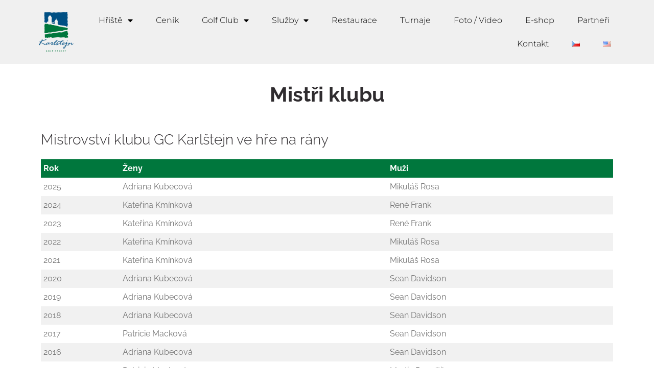

--- FILE ---
content_type: text/html; charset=UTF-8
request_url: https://karlstejn-golf.cz/mistri-klubu/
body_size: 24961
content:
<!DOCTYPE html>
<html lang="cs-CZ">
<head>
<meta charset="UTF-8">
<link rel="profile" href="http://gmpg.org/xfn/11">
<link rel="pingback" href="https://karlstejn-golf.cz/xmlrpc.php">

<meta name="viewport" content="width=device-width, initial-scale=1" />
<title>Mistři klubu &#8211; Golf Resort Karlštejn</title>
<meta name='robots' content='max-image-preview:large' />
	<style>img:is([sizes="auto" i], [sizes^="auto," i]) { contain-intrinsic-size: 3000px 1500px }</style>
	<link rel='dns-prefetch' href='//fonts.googleapis.com' />
<link rel='dns-prefetch' href='//use.fontawesome.com' />
<link rel="alternate" type="application/rss+xml" title="Golf Resort Karlštejn &raquo; RSS zdroj" href="https://karlstejn-golf.cz/feed/" />
<link rel="alternate" type="application/rss+xml" title="Golf Resort Karlštejn &raquo; RSS komentářů" href="https://karlstejn-golf.cz/comments/feed/" />
<link rel="alternate" type="text/calendar" title="Golf Resort Karlštejn &raquo; iCal zdroj" href="https://karlstejn-golf.cz/events/?ical=1" />
<script type="text/javascript">
/* <![CDATA[ */
window._wpemojiSettings = {"baseUrl":"https:\/\/s.w.org\/images\/core\/emoji\/15.0.3\/72x72\/","ext":".png","svgUrl":"https:\/\/s.w.org\/images\/core\/emoji\/15.0.3\/svg\/","svgExt":".svg","source":{"concatemoji":"https:\/\/karlstejn-golf.cz\/wp-includes\/js\/wp-emoji-release.min.js?ver=6.7.4"}};
/*! This file is auto-generated */
!function(i,n){var o,s,e;function c(e){try{var t={supportTests:e,timestamp:(new Date).valueOf()};sessionStorage.setItem(o,JSON.stringify(t))}catch(e){}}function p(e,t,n){e.clearRect(0,0,e.canvas.width,e.canvas.height),e.fillText(t,0,0);var t=new Uint32Array(e.getImageData(0,0,e.canvas.width,e.canvas.height).data),r=(e.clearRect(0,0,e.canvas.width,e.canvas.height),e.fillText(n,0,0),new Uint32Array(e.getImageData(0,0,e.canvas.width,e.canvas.height).data));return t.every(function(e,t){return e===r[t]})}function u(e,t,n){switch(t){case"flag":return n(e,"\ud83c\udff3\ufe0f\u200d\u26a7\ufe0f","\ud83c\udff3\ufe0f\u200b\u26a7\ufe0f")?!1:!n(e,"\ud83c\uddfa\ud83c\uddf3","\ud83c\uddfa\u200b\ud83c\uddf3")&&!n(e,"\ud83c\udff4\udb40\udc67\udb40\udc62\udb40\udc65\udb40\udc6e\udb40\udc67\udb40\udc7f","\ud83c\udff4\u200b\udb40\udc67\u200b\udb40\udc62\u200b\udb40\udc65\u200b\udb40\udc6e\u200b\udb40\udc67\u200b\udb40\udc7f");case"emoji":return!n(e,"\ud83d\udc26\u200d\u2b1b","\ud83d\udc26\u200b\u2b1b")}return!1}function f(e,t,n){var r="undefined"!=typeof WorkerGlobalScope&&self instanceof WorkerGlobalScope?new OffscreenCanvas(300,150):i.createElement("canvas"),a=r.getContext("2d",{willReadFrequently:!0}),o=(a.textBaseline="top",a.font="600 32px Arial",{});return e.forEach(function(e){o[e]=t(a,e,n)}),o}function t(e){var t=i.createElement("script");t.src=e,t.defer=!0,i.head.appendChild(t)}"undefined"!=typeof Promise&&(o="wpEmojiSettingsSupports",s=["flag","emoji"],n.supports={everything:!0,everythingExceptFlag:!0},e=new Promise(function(e){i.addEventListener("DOMContentLoaded",e,{once:!0})}),new Promise(function(t){var n=function(){try{var e=JSON.parse(sessionStorage.getItem(o));if("object"==typeof e&&"number"==typeof e.timestamp&&(new Date).valueOf()<e.timestamp+604800&&"object"==typeof e.supportTests)return e.supportTests}catch(e){}return null}();if(!n){if("undefined"!=typeof Worker&&"undefined"!=typeof OffscreenCanvas&&"undefined"!=typeof URL&&URL.createObjectURL&&"undefined"!=typeof Blob)try{var e="postMessage("+f.toString()+"("+[JSON.stringify(s),u.toString(),p.toString()].join(",")+"));",r=new Blob([e],{type:"text/javascript"}),a=new Worker(URL.createObjectURL(r),{name:"wpTestEmojiSupports"});return void(a.onmessage=function(e){c(n=e.data),a.terminate(),t(n)})}catch(e){}c(n=f(s,u,p))}t(n)}).then(function(e){for(var t in e)n.supports[t]=e[t],n.supports.everything=n.supports.everything&&n.supports[t],"flag"!==t&&(n.supports.everythingExceptFlag=n.supports.everythingExceptFlag&&n.supports[t]);n.supports.everythingExceptFlag=n.supports.everythingExceptFlag&&!n.supports.flag,n.DOMReady=!1,n.readyCallback=function(){n.DOMReady=!0}}).then(function(){return e}).then(function(){var e;n.supports.everything||(n.readyCallback(),(e=n.source||{}).concatemoji?t(e.concatemoji):e.wpemoji&&e.twemoji&&(t(e.twemoji),t(e.wpemoji)))}))}((window,document),window._wpemojiSettings);
/* ]]> */
</script>
<style id='wp-emoji-styles-inline-css' type='text/css'>

	img.wp-smiley, img.emoji {
		display: inline !important;
		border: none !important;
		box-shadow: none !important;
		height: 1em !important;
		width: 1em !important;
		margin: 0 0.07em !important;
		vertical-align: -0.1em !important;
		background: none !important;
		padding: 0 !important;
	}
</style>
<link rel='stylesheet' id='jet-engine-frontend-css' href='https://karlstejn-golf.cz/wp-content/plugins/jet-engine/assets/css/frontend.css?ver=3.6.4.1' type='text/css' media='all' />
<style id='classic-theme-styles-inline-css' type='text/css'>
/*! This file is auto-generated */
.wp-block-button__link{color:#fff;background-color:#32373c;border-radius:9999px;box-shadow:none;text-decoration:none;padding:calc(.667em + 2px) calc(1.333em + 2px);font-size:1.125em}.wp-block-file__button{background:#32373c;color:#fff;text-decoration:none}
</style>
<style id='global-styles-inline-css' type='text/css'>
:root{--wp--preset--aspect-ratio--square: 1;--wp--preset--aspect-ratio--4-3: 4/3;--wp--preset--aspect-ratio--3-4: 3/4;--wp--preset--aspect-ratio--3-2: 3/2;--wp--preset--aspect-ratio--2-3: 2/3;--wp--preset--aspect-ratio--16-9: 16/9;--wp--preset--aspect-ratio--9-16: 9/16;--wp--preset--color--black: #000000;--wp--preset--color--cyan-bluish-gray: #abb8c3;--wp--preset--color--white: #ffffff;--wp--preset--color--pale-pink: #f78da7;--wp--preset--color--vivid-red: #cf2e2e;--wp--preset--color--luminous-vivid-orange: #ff6900;--wp--preset--color--luminous-vivid-amber: #fcb900;--wp--preset--color--light-green-cyan: #7bdcb5;--wp--preset--color--vivid-green-cyan: #00d084;--wp--preset--color--pale-cyan-blue: #8ed1fc;--wp--preset--color--vivid-cyan-blue: #0693e3;--wp--preset--color--vivid-purple: #9b51e0;--wp--preset--gradient--vivid-cyan-blue-to-vivid-purple: linear-gradient(135deg,rgba(6,147,227,1) 0%,rgb(155,81,224) 100%);--wp--preset--gradient--light-green-cyan-to-vivid-green-cyan: linear-gradient(135deg,rgb(122,220,180) 0%,rgb(0,208,130) 100%);--wp--preset--gradient--luminous-vivid-amber-to-luminous-vivid-orange: linear-gradient(135deg,rgba(252,185,0,1) 0%,rgba(255,105,0,1) 100%);--wp--preset--gradient--luminous-vivid-orange-to-vivid-red: linear-gradient(135deg,rgba(255,105,0,1) 0%,rgb(207,46,46) 100%);--wp--preset--gradient--very-light-gray-to-cyan-bluish-gray: linear-gradient(135deg,rgb(238,238,238) 0%,rgb(169,184,195) 100%);--wp--preset--gradient--cool-to-warm-spectrum: linear-gradient(135deg,rgb(74,234,220) 0%,rgb(151,120,209) 20%,rgb(207,42,186) 40%,rgb(238,44,130) 60%,rgb(251,105,98) 80%,rgb(254,248,76) 100%);--wp--preset--gradient--blush-light-purple: linear-gradient(135deg,rgb(255,206,236) 0%,rgb(152,150,240) 100%);--wp--preset--gradient--blush-bordeaux: linear-gradient(135deg,rgb(254,205,165) 0%,rgb(254,45,45) 50%,rgb(107,0,62) 100%);--wp--preset--gradient--luminous-dusk: linear-gradient(135deg,rgb(255,203,112) 0%,rgb(199,81,192) 50%,rgb(65,88,208) 100%);--wp--preset--gradient--pale-ocean: linear-gradient(135deg,rgb(255,245,203) 0%,rgb(182,227,212) 50%,rgb(51,167,181) 100%);--wp--preset--gradient--electric-grass: linear-gradient(135deg,rgb(202,248,128) 0%,rgb(113,206,126) 100%);--wp--preset--gradient--midnight: linear-gradient(135deg,rgb(2,3,129) 0%,rgb(40,116,252) 100%);--wp--preset--font-size--small: 13px;--wp--preset--font-size--medium: 20px;--wp--preset--font-size--large: 36px;--wp--preset--font-size--x-large: 42px;--wp--preset--spacing--20: 0.44rem;--wp--preset--spacing--30: 0.67rem;--wp--preset--spacing--40: 1rem;--wp--preset--spacing--50: 1.5rem;--wp--preset--spacing--60: 2.25rem;--wp--preset--spacing--70: 3.38rem;--wp--preset--spacing--80: 5.06rem;--wp--preset--shadow--natural: 6px 6px 9px rgba(0, 0, 0, 0.2);--wp--preset--shadow--deep: 12px 12px 50px rgba(0, 0, 0, 0.4);--wp--preset--shadow--sharp: 6px 6px 0px rgba(0, 0, 0, 0.2);--wp--preset--shadow--outlined: 6px 6px 0px -3px rgba(255, 255, 255, 1), 6px 6px rgba(0, 0, 0, 1);--wp--preset--shadow--crisp: 6px 6px 0px rgba(0, 0, 0, 1);}:where(.is-layout-flex){gap: 0.5em;}:where(.is-layout-grid){gap: 0.5em;}body .is-layout-flex{display: flex;}.is-layout-flex{flex-wrap: wrap;align-items: center;}.is-layout-flex > :is(*, div){margin: 0;}body .is-layout-grid{display: grid;}.is-layout-grid > :is(*, div){margin: 0;}:where(.wp-block-columns.is-layout-flex){gap: 2em;}:where(.wp-block-columns.is-layout-grid){gap: 2em;}:where(.wp-block-post-template.is-layout-flex){gap: 1.25em;}:where(.wp-block-post-template.is-layout-grid){gap: 1.25em;}.has-black-color{color: var(--wp--preset--color--black) !important;}.has-cyan-bluish-gray-color{color: var(--wp--preset--color--cyan-bluish-gray) !important;}.has-white-color{color: var(--wp--preset--color--white) !important;}.has-pale-pink-color{color: var(--wp--preset--color--pale-pink) !important;}.has-vivid-red-color{color: var(--wp--preset--color--vivid-red) !important;}.has-luminous-vivid-orange-color{color: var(--wp--preset--color--luminous-vivid-orange) !important;}.has-luminous-vivid-amber-color{color: var(--wp--preset--color--luminous-vivid-amber) !important;}.has-light-green-cyan-color{color: var(--wp--preset--color--light-green-cyan) !important;}.has-vivid-green-cyan-color{color: var(--wp--preset--color--vivid-green-cyan) !important;}.has-pale-cyan-blue-color{color: var(--wp--preset--color--pale-cyan-blue) !important;}.has-vivid-cyan-blue-color{color: var(--wp--preset--color--vivid-cyan-blue) !important;}.has-vivid-purple-color{color: var(--wp--preset--color--vivid-purple) !important;}.has-black-background-color{background-color: var(--wp--preset--color--black) !important;}.has-cyan-bluish-gray-background-color{background-color: var(--wp--preset--color--cyan-bluish-gray) !important;}.has-white-background-color{background-color: var(--wp--preset--color--white) !important;}.has-pale-pink-background-color{background-color: var(--wp--preset--color--pale-pink) !important;}.has-vivid-red-background-color{background-color: var(--wp--preset--color--vivid-red) !important;}.has-luminous-vivid-orange-background-color{background-color: var(--wp--preset--color--luminous-vivid-orange) !important;}.has-luminous-vivid-amber-background-color{background-color: var(--wp--preset--color--luminous-vivid-amber) !important;}.has-light-green-cyan-background-color{background-color: var(--wp--preset--color--light-green-cyan) !important;}.has-vivid-green-cyan-background-color{background-color: var(--wp--preset--color--vivid-green-cyan) !important;}.has-pale-cyan-blue-background-color{background-color: var(--wp--preset--color--pale-cyan-blue) !important;}.has-vivid-cyan-blue-background-color{background-color: var(--wp--preset--color--vivid-cyan-blue) !important;}.has-vivid-purple-background-color{background-color: var(--wp--preset--color--vivid-purple) !important;}.has-black-border-color{border-color: var(--wp--preset--color--black) !important;}.has-cyan-bluish-gray-border-color{border-color: var(--wp--preset--color--cyan-bluish-gray) !important;}.has-white-border-color{border-color: var(--wp--preset--color--white) !important;}.has-pale-pink-border-color{border-color: var(--wp--preset--color--pale-pink) !important;}.has-vivid-red-border-color{border-color: var(--wp--preset--color--vivid-red) !important;}.has-luminous-vivid-orange-border-color{border-color: var(--wp--preset--color--luminous-vivid-orange) !important;}.has-luminous-vivid-amber-border-color{border-color: var(--wp--preset--color--luminous-vivid-amber) !important;}.has-light-green-cyan-border-color{border-color: var(--wp--preset--color--light-green-cyan) !important;}.has-vivid-green-cyan-border-color{border-color: var(--wp--preset--color--vivid-green-cyan) !important;}.has-pale-cyan-blue-border-color{border-color: var(--wp--preset--color--pale-cyan-blue) !important;}.has-vivid-cyan-blue-border-color{border-color: var(--wp--preset--color--vivid-cyan-blue) !important;}.has-vivid-purple-border-color{border-color: var(--wp--preset--color--vivid-purple) !important;}.has-vivid-cyan-blue-to-vivid-purple-gradient-background{background: var(--wp--preset--gradient--vivid-cyan-blue-to-vivid-purple) !important;}.has-light-green-cyan-to-vivid-green-cyan-gradient-background{background: var(--wp--preset--gradient--light-green-cyan-to-vivid-green-cyan) !important;}.has-luminous-vivid-amber-to-luminous-vivid-orange-gradient-background{background: var(--wp--preset--gradient--luminous-vivid-amber-to-luminous-vivid-orange) !important;}.has-luminous-vivid-orange-to-vivid-red-gradient-background{background: var(--wp--preset--gradient--luminous-vivid-orange-to-vivid-red) !important;}.has-very-light-gray-to-cyan-bluish-gray-gradient-background{background: var(--wp--preset--gradient--very-light-gray-to-cyan-bluish-gray) !important;}.has-cool-to-warm-spectrum-gradient-background{background: var(--wp--preset--gradient--cool-to-warm-spectrum) !important;}.has-blush-light-purple-gradient-background{background: var(--wp--preset--gradient--blush-light-purple) !important;}.has-blush-bordeaux-gradient-background{background: var(--wp--preset--gradient--blush-bordeaux) !important;}.has-luminous-dusk-gradient-background{background: var(--wp--preset--gradient--luminous-dusk) !important;}.has-pale-ocean-gradient-background{background: var(--wp--preset--gradient--pale-ocean) !important;}.has-electric-grass-gradient-background{background: var(--wp--preset--gradient--electric-grass) !important;}.has-midnight-gradient-background{background: var(--wp--preset--gradient--midnight) !important;}.has-small-font-size{font-size: var(--wp--preset--font-size--small) !important;}.has-medium-font-size{font-size: var(--wp--preset--font-size--medium) !important;}.has-large-font-size{font-size: var(--wp--preset--font-size--large) !important;}.has-x-large-font-size{font-size: var(--wp--preset--font-size--x-large) !important;}
:where(.wp-block-post-template.is-layout-flex){gap: 1.25em;}:where(.wp-block-post-template.is-layout-grid){gap: 1.25em;}
:where(.wp-block-columns.is-layout-flex){gap: 2em;}:where(.wp-block-columns.is-layout-grid){gap: 2em;}
:root :where(.wp-block-pullquote){font-size: 1.5em;line-height: 1.6;}
</style>
<link rel='stylesheet' id='booked-tooltipster-css' href='https://karlstejn-golf.cz/wp-content/plugins/booked/assets/js/tooltipster/css/tooltipster.css?ver=3.3.0' type='text/css' media='all' />
<link rel='stylesheet' id='booked-tooltipster-theme-css' href='https://karlstejn-golf.cz/wp-content/plugins/booked/assets/js/tooltipster/css/themes/tooltipster-light.css?ver=3.3.0' type='text/css' media='all' />
<link rel='stylesheet' id='booked-animations-css' href='https://karlstejn-golf.cz/wp-content/plugins/booked/assets/css/animations.css?ver=2.4.3' type='text/css' media='all' />
<link rel='stylesheet' id='booked-css-css' href='https://karlstejn-golf.cz/wp-content/plugins/booked/dist/booked.css?ver=2.4.3' type='text/css' media='all' />
<style id='booked-css-inline-css' type='text/css'>
#ui-datepicker-div.booked_custom_date_picker table.ui-datepicker-calendar tbody td a.ui-state-active,#ui-datepicker-div.booked_custom_date_picker table.ui-datepicker-calendar tbody td a.ui-state-active:hover,body #booked-profile-page input[type=submit].button-primary:hover,body .booked-list-view button.button:hover, body .booked-list-view input[type=submit].button-primary:hover,body div.booked-calendar input[type=submit].button-primary:hover,body .booked-modal input[type=submit].button-primary:hover,body div.booked-calendar .bc-head,body div.booked-calendar .bc-head .bc-col,body div.booked-calendar .booked-appt-list .timeslot .timeslot-people button:hover,body #booked-profile-page .booked-profile-header,body #booked-profile-page .booked-tabs li.active a,body #booked-profile-page .booked-tabs li.active a:hover,body #booked-profile-page .appt-block .google-cal-button > a:hover,#ui-datepicker-div.booked_custom_date_picker .ui-datepicker-header{ background:#c4f2d4 !important; }body #booked-profile-page input[type=submit].button-primary:hover,body div.booked-calendar input[type=submit].button-primary:hover,body .booked-list-view button.button:hover, body .booked-list-view input[type=submit].button-primary:hover,body .booked-modal input[type=submit].button-primary:hover,body div.booked-calendar .bc-head .bc-col,body div.booked-calendar .booked-appt-list .timeslot .timeslot-people button:hover,body #booked-profile-page .booked-profile-header,body #booked-profile-page .appt-block .google-cal-button > a:hover{ border-color:#c4f2d4 !important; }body div.booked-calendar .bc-row.days,body div.booked-calendar .bc-row.days .bc-col,body .booked-calendarSwitcher.calendar,body #booked-profile-page .booked-tabs,#ui-datepicker-div.booked_custom_date_picker table.ui-datepicker-calendar thead,#ui-datepicker-div.booked_custom_date_picker table.ui-datepicker-calendar thead th{ background:#039146 !important; }body div.booked-calendar .bc-row.days .bc-col,body #booked-profile-page .booked-tabs{ border-color:#039146 !important; }#ui-datepicker-div.booked_custom_date_picker table.ui-datepicker-calendar tbody td.ui-datepicker-today a,#ui-datepicker-div.booked_custom_date_picker table.ui-datepicker-calendar tbody td.ui-datepicker-today a:hover,body #booked-profile-page input[type=submit].button-primary,body div.booked-calendar input[type=submit].button-primary,body .booked-list-view button.button, body .booked-list-view input[type=submit].button-primary,body .booked-list-view button.button, body .booked-list-view input[type=submit].button-primary,body .booked-modal input[type=submit].button-primary,body div.booked-calendar .booked-appt-list .timeslot .timeslot-people button,body #booked-profile-page .booked-profile-appt-list .appt-block.approved .status-block,body #booked-profile-page .appt-block .google-cal-button > a,body .booked-modal p.booked-title-bar,body div.booked-calendar .bc-col:hover .date span,body .booked-list-view a.booked_list_date_picker_trigger.booked-dp-active,body .booked-list-view a.booked_list_date_picker_trigger.booked-dp-active:hover,.booked-ms-modal .booked-book-appt,body #booked-profile-page .booked-tabs li a .counter{ background:#56c477; }body #booked-profile-page input[type=submit].button-primary,body div.booked-calendar input[type=submit].button-primary,body .booked-list-view button.button, body .booked-list-view input[type=submit].button-primary,body .booked-list-view button.button, body .booked-list-view input[type=submit].button-primary,body .booked-modal input[type=submit].button-primary,body #booked-profile-page .appt-block .google-cal-button > a,body div.booked-calendar .booked-appt-list .timeslot .timeslot-people button,body .booked-list-view a.booked_list_date_picker_trigger.booked-dp-active,body .booked-list-view a.booked_list_date_picker_trigger.booked-dp-active:hover{ border-color:#56c477; }body .booked-modal .bm-window p i.fa,body .booked-modal .bm-window a,body .booked-appt-list .booked-public-appointment-title,body .booked-modal .bm-window p.appointment-title,.booked-ms-modal.visible:hover .booked-book-appt{ color:#56c477; }.booked-appt-list .timeslot.has-title .booked-public-appointment-title { color:inherit; }
</style>
<link rel='stylesheet' id='contact-form-7-css' href='https://karlstejn-golf.cz/wp-content/plugins/contact-form-7/includes/css/styles.css?ver=6.0.4' type='text/css' media='all' />
<link rel='stylesheet' id='tribe-events-v2-single-skeleton-css' href='https://karlstejn-golf.cz/wp-content/plugins/the-events-calendar/src/resources/css/tribe-events-single-skeleton.min.css?ver=6.10.1.1' type='text/css' media='all' />
<link rel='stylesheet' id='tribe-events-v2-single-skeleton-full-css' href='https://karlstejn-golf.cz/wp-content/plugins/the-events-calendar/src/resources/css/tribe-events-single-full.min.css?ver=6.10.1.1' type='text/css' media='all' />
<link rel='stylesheet' id='tec-events-elementor-widgets-base-styles-css' href='https://karlstejn-golf.cz/wp-content/plugins/the-events-calendar/src/resources/css/integrations/plugins/elementor/widgets/widget-base.min.css?ver=6.10.1.1' type='text/css' media='all' />
<link rel='stylesheet' id='font-awesome-css' href='https://karlstejn-golf.cz/wp-content/plugins/elementor/assets/lib/font-awesome/css/font-awesome.min.css?ver=4.7.0' type='text/css' media='all' />
<link rel='stylesheet' id='kava-parent-theme-style-css' href='https://karlstejn-golf.cz/wp-content/themes/kava/style.css?ver=2.1.4' type='text/css' media='all' />
<link rel='stylesheet' id='kava-theme-style-css' href='https://karlstejn-golf.cz/wp-content/themes/eirworth/style.css?ver=2.1.4' type='text/css' media='all' />
<style id='kava-theme-style-inline-css' type='text/css'>
/* #Typography */body {font-style: normal;font-weight: 400;font-size: 16px;line-height: 1.64;font-family: Raleway, sans-serif;letter-spacing: 0px;text-align: left;color: #757575;}h1,.h1-style {font-style: normal;font-weight: 400;font-size: 34px;line-height: 1.4;font-family: Raleway, sans-serif;letter-spacing: 0px;text-align: inherit;color: #2f2c2f;}h2,.h2-style {font-style: normal;font-weight: 400;font-size: 24px;line-height: 1.4;font-family: Raleway, sans-serif;letter-spacing: 0px;text-align: inherit;color: #2f2c2f;}h3,.h3-style {font-style: normal;font-weight: 300;font-size: 21px;line-height: 1.4;font-family: Raleway, sans-serif;letter-spacing: 0px;text-align: inherit;color: #2f2c2f;}h4,.h4-style {font-style: normal;font-weight: 300;font-size: 28px;line-height: 1.42;font-family: Raleway, sans-serif;letter-spacing: 0px;text-align: inherit;color: #3d3a44;}h5,.h5-style {font-style: normal;font-weight: 400;font-size: 22px;line-height: 1.59;font-family: Raleway, sans-serif;letter-spacing: 0px;text-align: inherit;color: #3d3a44;}h6,.h6-style {font-style: normal;font-weight: 500;font-size: 14px;line-height: 1.5;font-family: Raleway, sans-serif;letter-spacing: 0px;text-align: inherit;color: #3d3a44;}@media (min-width: 1200px) {h1,.h1-style { font-size: 56px; }h2,.h2-style { font-size: 40px; }h3,.h3-style { font-size: 28px; }}a,h1 a:hover,h2 a:hover,h3 a:hover,h4 a:hover,h5 a:hover,h6 a:hover { color: #8cae4f; }a:hover { color: #3d3a44; }blockquote {color: #8cae4f;}/* #Header */.site-header__wrap {background-color: #ffffff;background-repeat: repeat;background-position: center top;background-attachment: scroll;;}/* ##Top Panel */.top-panel {color: #a1a2a4;background-color: #ffffff;}/* #Main Menu */.main-navigation {font-style: normal;font-weight: 400;font-size: 14px;line-height: 1.4;font-family: Raleway, sans-serif;letter-spacing: 0px;}.main-navigation a,.menu-item-has-children:before {color: #a1a2a4;}.main-navigation a:hover,.main-navigation .current_page_item>a,.main-navigation .current-menu-item>a,.main-navigation .current_page_ancestor>a,.main-navigation .current-menu-ancestor>a {color: #3d3a44;}/* #Mobile Menu */.mobile-menu-toggle-button {color: #ffffff;background-color: #8cae4f;}/* #Social */.social-list a {color: #a1a2a4;}.social-list a:hover {color: #8cae4f;}/* #Breadcrumbs */.breadcrumbs_item {font-style: normal;font-weight: 400;font-size: 11px;line-height: 1.5;font-family: Raleway, sans-serif;letter-spacing: 0px;}.breadcrumbs_item_sep,.breadcrumbs_item_link {color: #a1a2a4;}.breadcrumbs_item_link:hover {color: #8cae4f;}/* #Post navigation */.post-navigation-container i {color: #a1a2a4;}.post-navigation-container .nav-links a:hover .post-title,.post-navigation-container .nav-links a:hover .nav-text {color: #8cae4f;}.post-navigation-container .nav-links a:hover i {color: #3d3a44;}/* #Pagination */.posts-list-navigation .pagination .page-numbers,.page-links > span,.page-links > a {color: #a1a2a4;}.posts-list-navigation .pagination a.page-numbers:hover,.posts-list-navigation .pagination .page-numbers.current,.page-links > a:hover,.page-links > span {color: #3d3a44;}.posts-list-navigation .pagination .next,.posts-list-navigation .pagination .prev {color: #8cae4f;}.posts-list-navigation .pagination .next:hover,.posts-list-navigation .pagination .prev:hover {color: #3d3a44;}/* #Button Appearance Styles (regular scheme) */.btn,button,input[type='button'],input[type='reset'],input[type='submit'] {font-style: normal;font-weight: 900;font-size: 11px;line-height: 1;font-family: Raleway, sans-serif;letter-spacing: 1px;color: #ffffff;background-color: #8cae4f;}.btn:hover,button:hover,input[type='button']:hover,input[type='reset']:hover,input[type='submit']:hover,input[type='reset']:hover {color: #ffffff;background-color: rgb(178,212,117);}.btn.invert-button {color: #ffffff;}.btn.invert-button:hover {color: #ffffff;border-color: #8cae4f;background-color: #8cae4f;}/* #Totop Button */#toTop {padding: 15px 19px;border-radius: 40px;background-color: #8cae4f;color: #ffffff;}#toTop:hover {background-color: #3d3a44;color: #ffffff;}input,optgroup,select,textarea {font-size: 16px;}/* #Comment, Contact, Password Forms */.comment-form .submit,.wpcf7-submit,.post-password-form label + input {font-style: normal;font-weight: 900;font-size: 11px;line-height: 1;font-family: Raleway, sans-serif;letter-spacing: 1px;color: #ffffff;background-color: #8cae4f;}.comment-form .submit:hover,.wpcf7-submit:hover,.post-password-form label + input:hover {color: #ffffff;background-color: rgb(178,212,117);}.comment-reply-title {font-style: normal;font-weight: 300;font-size: 28px;line-height: 1.42;font-family: Raleway, sans-serif;letter-spacing: 0px;color: #3d3a44;}/* Cookies consent */.comment-form-cookies-consent input[type='checkbox']:checked ~ label[for=wp-comment-cookies-consent]:before {color: #ffffff;border-color: #8cae4f;background-color: #8cae4f;}/* #Comment Reply Link */#cancel-comment-reply-link {color: #8cae4f;}#cancel-comment-reply-link:hover {color: #3d3a44;}/* #Comment item */.comment-body .fn {font-style: normal;font-weight: 500;font-size: 14px;line-height: 1.5;font-family: Raleway, sans-serif;letter-spacing: 0px;color: #3d3a44;}.comment-date__time {color: #a1a2a4;}.comment-reply-link {font-style: normal;font-weight: 900;font-size: 11px;line-height: 1;font-family: Raleway, sans-serif;letter-spacing: 1px;}/* #Input Placeholders */::-webkit-input-placeholder { color: #a1a2a4; }::-moz-placeholder{ color: #a1a2a4; }:-moz-placeholder{ color: #a1a2a4; }:-ms-input-placeholder{ color: #a1a2a4; }/* #Entry Meta */.posted-on,.cat-links,.byline,.tags-links {color: #a1a2a4;}.comments-button {color: #a1a2a4;}.comments-button:hover {color: #ffffff;background-color: #8cae4f;}.btn-style .post-categories a {color: #ffffff;background-color: #8cae4f;}.btn-style .post-categories a:hover {color: #ffffff;background-color: rgb(178,212,117);}.sticky-label {color: #ffffff;background-color: #8cae4f;}/* Posts List Item Invert */.invert-hover.has-post-thumbnail:hover,.invert-hover.has-post-thumbnail:hover .posted-on,.invert-hover.has-post-thumbnail:hover .cat-links,.invert-hover.has-post-thumbnail:hover .byline,.invert-hover.has-post-thumbnail:hover .tags-links,.invert-hover.has-post-thumbnail:hover .entry-meta,.invert-hover.has-post-thumbnail:hover a,.invert-hover.has-post-thumbnail:hover .btn-icon,.invert-item.has-post-thumbnail,.invert-item.has-post-thumbnail .posted-on,.invert-item.has-post-thumbnail .cat-links,.invert-item.has-post-thumbnail .byline,.invert-item.has-post-thumbnail .tags-links,.invert-item.has-post-thumbnail .entry-meta,.invert-item.has-post-thumbnail a,.invert-item.has-post-thumbnail .btn:hover,.invert-item.has-post-thumbnail .btn-style .post-categories a:hover,.invert,.invert .entry-title,.invert a,.invert .byline,.invert .posted-on,.invert .cat-links,.invert .tags-links {color: #ffffff;}.invert-hover.has-post-thumbnail:hover a:hover,.invert-hover.has-post-thumbnail:hover .btn-icon:hover,.invert-item.has-post-thumbnail a:hover,.invert a:hover {color: #8cae4f;}.invert-hover.has-post-thumbnail .btn,.invert-item.has-post-thumbnail .comments-button,.posts-list--default.list-style-v10 .invert.default-item .comments-button{color: #ffffff;background-color: #8cae4f;}.invert-hover.has-post-thumbnail .btn:hover,.invert-item.has-post-thumbnail .comments-button:hover,.posts-list--default.list-style-v10 .invert.default-item .comments-button:hover {color: #8cae4f;background-color: #ffffff;}/* Default Posts List */.list-style-v8 .comments-link {color: #a1a2a4;}.list-style-v8 .comments-link:hover {color: #3d3a44;}/* Creative Posts List */.creative-item .entry-title a:hover {color: #8cae4f;}.list-style-default .creative-item a,.creative-item .btn-icon {color: #a1a2a4;}.list-style-default .creative-item a:hover,.creative-item .btn-icon:hover {color: #8cae4f;}.list-style-default .creative-item .btn,.list-style-default .creative-item .btn:hover,.list-style-default .creative-item .comments-button:hover {color: #ffffff;}.creative-item__title-first-letter {font-style: normal;font-weight: 400;font-family: Raleway, sans-serif;color: #2f2c2f;}.posts-list--creative.list-style-v10 .creative-item:before {background-color: #8cae4f;box-shadow: 0px 0px 0px 8px rgba(140,174,79,0.25);}.posts-list--creative.list-style-v10 .creative-item__post-date {font-style: normal;font-weight: 300;font-size: 28px;line-height: 1.42;font-family: Raleway, sans-serif;letter-spacing: 0px;color: #8cae4f;}.posts-list--creative.list-style-v10 .creative-item__post-date a {color: #8cae4f;}.posts-list--creative.list-style-v10 .creative-item__post-date a:hover {color: #3d3a44;}/* Creative Posts List style-v2 */.list-style-v2 .creative-item .entry-title,.list-style-v9 .creative-item .entry-title {font-style: normal;font-weight: 300;font-size: 28px;line-height: 1.42;font-family: Raleway, sans-serif;letter-spacing: 0px;}/* Image Post Format */.post_format-post-format-image .post-thumbnail__link:before {color: #ffffff;background-color: #8cae4f;}/* Gallery Post Format */.post_format-post-format-gallery .swiper-button-prev,.post_format-post-format-gallery .swiper-button-next {color: #a1a2a4;}.post_format-post-format-gallery .swiper-button-prev:hover,.post_format-post-format-gallery .swiper-button-next:hover {color: #3d3a44;}/* Link Post Format */.post_format-post-format-quote .post-format-quote {color: #ffffff;background-color: #8cae4f;}.post_format-post-format-quote .post-format-quote:before {color: #8cae4f;background-color: #ffffff;}/* Post Author */.post-author__title a {color: #8cae4f;}.post-author__title a:hover {color: #3d3a44;}.invert .post-author__title a {color: #ffffff;}.invert .post-author__title a:hover {color: #8cae4f;}/* Single Post */.single-post blockquote {border-color: #8cae4f;}.single-post:not(.post-template-single-layout-4):not(.post-template-single-layout-7) .tags-links a:hover {color: #ffffff;border-color: #8cae4f;background-color: #8cae4f;}.single-header-3 .post-author .byline,.single-header-4 .post-author .byline,.single-header-5 .post-author .byline {font-style: normal;font-weight: 300;font-size: 28px;line-height: 1.42;font-family: Raleway, sans-serif;letter-spacing: 0px;}.single-header-8,.single-header-10 .entry-header {background-color: #8cae4f;}.single-header-8.invert a:hover,.single-header-10.invert a:hover {color: rgba(255,255,255,0.5);}.single-header-3 a.comments-button,.single-header-10 a.comments-button {border: 1px solid #ffffff;}.single-header-3 a.comments-button:hover,.single-header-10 a.comments-button:hover {color: #8cae4f;background-color: #ffffff;}/* Page preloader */.page-preloader {border-top-color: #8cae4f;border-right-color: #8cae4f;}/* Logo */.site-logo__link,.site-logo__link:hover {color: #8cae4f;}/* Page title */.page-title {font-style: normal;font-weight: 400;font-size: 24px;line-height: 1.4;font-family: Raleway, sans-serif;letter-spacing: 0px;color: #2f2c2f;}@media (min-width: 1200px) {.page-title { font-size: 40px; }}/* Grid Posts List */.posts-list.list-style-v3 .comments-link {border-color: #8cae4f;}.posts-list.list-style-v4 .comments-link {color: #a1a2a4;}.posts-list.list-style-v4 .posts-list__item.grid-item .grid-item-wrap .comments-link:hover {color: #ffffff;background-color: #8cae4f;}/* Posts List Grid Item Invert */.grid-item-wrap.invert,.grid-item-wrap.invert .posted-on,.grid-item-wrap.invert .cat-links,.grid-item-wrap.invert .byline,.grid-item-wrap.invert .tags-links,.grid-item-wrap.invert .entry-meta,.grid-item-wrap.invert a,.grid-item-wrap.invert .btn-icon,.grid-item-wrap.invert .comments-button {color: #ffffff;}/* Posts List Grid-5 Item Invert */.list-style-v5 .grid-item-wrap.invert .posted-on,.list-style-v5 .grid-item-wrap.invert .cat-links,.list-style-v5 .grid-item-wrap.invert .byline,.list-style-v5 .grid-item-wrap.invert .tags-links,.list-style-v5 .grid-item-wrap.invert .posted-on a,.list-style-v5 .grid-item-wrap.invert .cat-links a,.list-style-v5 .grid-item-wrap.invert .tags-links a,.list-style-v5 .grid-item-wrap.invert .byline a,.list-style-v5 .grid-item-wrap.invert .comments-link,.list-style-v5 .grid-item-wrap.invert .entry-title a:hover {color: #8cae4f;}.list-style-v5 .grid-item-wrap.invert .posted-on a:hover,.list-style-v5 .grid-item-wrap.invert .cat-links a:hover,.list-style-v5 .grid-item-wrap.invert .tags-links a:hover,.list-style-v5 .grid-item-wrap.invert .byline a:hover,.list-style-v5 .grid-item-wrap.invert .comments-link:hover {color: #ffffff;}/* Posts List Grid-6 Item Invert */.posts-list.list-style-v6 .posts-list__item.grid-item .grid-item-wrap .cat-links a,.posts-list.list-style-v7 .posts-list__item.grid-item .grid-item-wrap .cat-links a {color: #ffffff;background-color: #8cae4f;}.posts-list.list-style-v6 .posts-list__item.grid-item .grid-item-wrap .cat-links a:hover,.posts-list.list-style-v7 .posts-list__item.grid-item .grid-item-wrap .cat-links a:hover {color: #ffffff;background-color: rgb(178,212,117);}.posts-list.list-style-v9 .posts-list__item.grid-item .grid-item-wrap .entry-header .entry-title {font-weight : 400;}/* Grid 7 */.list-style-v7 .grid-item-wrap.invert .posted-on a:hover,.list-style-v7 .grid-item-wrap.invert .cat-links a:hover,.list-style-v7 .grid-item-wrap.invert .tags-links a:hover,.list-style-v7 .grid-item-wrap.invert .byline a:hover,.list-style-v7 .grid-item-wrap.invert .comments-link:hover,.list-style-v7 .grid-item-wrap.invert .entry-title a:hover,.list-style-v6 .grid-item-wrap.invert .posted-on a:hover,.list-style-v6 .grid-item-wrap.invert .cat-links a:hover,.list-style-v6 .grid-item-wrap.invert .tags-links a:hover,.list-style-v6 .grid-item-wrap.invert .byline a:hover,.list-style-v6 .grid-item-wrap.invert .comments-link:hover,.list-style-v6 .grid-item-wrap.invert .entry-title a:hover {color: #8cae4f;}.list-style-v7 .grid-item-wrap.invert .posted-on,.list-style-v7 .grid-item-wrap.invert .cat-links,.list-style-v7 .grid-item-wrap.invert .byline,.list-style-v7 .grid-item-wrap.invert .tags-links,.list-style-v7 .grid-item-wrap.invert .posted-on a,.list-style-v7 .grid-item-wrap.invert .cat-links a,.list-style-v7 .grid-item-wrap.invert .tags-links a,.list-style-v7 .grid-item-wrap.invert .byline a,.list-style-v7 .grid-item-wrap.invert .comments-link,.list-style-v7 .grid-item-wrap.invert .entry-title a,.list-style-v7 .grid-item-wrap.invert .entry-content p,.list-style-v6 .grid-item-wrap.invert .posted-on,.list-style-v6 .grid-item-wrap.invert .cat-links,.list-style-v6 .grid-item-wrap.invert .byline,.list-style-v6 .grid-item-wrap.invert .tags-links,.list-style-v6 .grid-item-wrap.invert .posted-on a,.list-style-v6 .grid-item-wrap.invert .cat-links a,.list-style-v6 .grid-item-wrap.invert .tags-links a,.list-style-v6 .grid-item-wrap.invert .byline a,.list-style-v6 .grid-item-wrap.invert .comments-link,.list-style-v6 .grid-item-wrap.invert .entry-title a,.list-style-v6 .grid-item-wrap.invert .entry-content p {color: #ffffff;}.posts-list.list-style-v7 .grid-item .grid-item-wrap .entry-footer .comments-link:hover,.posts-list.list-style-v6 .grid-item .grid-item-wrap .entry-footer .comments-link:hover,.posts-list.list-style-v6 .posts-list__item.grid-item .grid-item-wrap .btn:hover,.posts-list.list-style-v7 .posts-list__item.grid-item .grid-item-wrap .btn:hover {color: #8cae4f;border-color: #8cae4f;}.posts-list.list-style-v10 .grid-item-inner .space-between-content .comments-link {color: #a1a2a4;}.posts-list.list-style-v10 .grid-item-inner .space-between-content .comments-link:hover {color: #8cae4f;}.posts-list.list-style-v10 .posts-list__item.justify-item .justify-item-inner .entry-title a {color: #757575;}.posts-list.posts-list--vertical-justify.list-style-v10 .posts-list__item.justify-item .justify-item-inner .entry-title a:hover{color: #ffffff;background-color: #8cae4f;}.posts-list.list-style-v5 .posts-list__item.justify-item .justify-item-inner.invert .cat-links a:hover,.posts-list.list-style-v8 .posts-list__item.justify-item .justify-item-inner.invert .cat-links a:hover {color: #ffffff;background-color: rgb(178,212,117);}.posts-list.list-style-v5 .posts-list__item.justify-item .justify-item-inner.invert .cat-links a,.posts-list.list-style-v8 .posts-list__item.justify-item .justify-item-inner.invert .cat-links a{color: #ffffff;background-color: #8cae4f;}.list-style-v8 .justify-item-inner.invert .posted-on,.list-style-v8 .justify-item-inner.invert .cat-links,.list-style-v8 .justify-item-inner.invert .byline,.list-style-v8 .justify-item-inner.invert .tags-links,.list-style-v8 .justify-item-inner.invert .posted-on a,.list-style-v8 .justify-item-inner.invert .cat-links a,.list-style-v8 .justify-item-inner.invert .tags-links a,.list-style-v8 .justify-item-inner.invert .byline a,.list-style-v8 .justify-item-inner.invert .comments-link,.list-style-v8 .justify-item-inner.invert .entry-title a,.list-style-v8 .justify-item-inner.invert .entry-content p,.list-style-v5 .justify-item-inner.invert .posted-on,.list-style-v5 .justify-item-inner.invert .cat-links,.list-style-v5 .justify-item-inner.invert .byline,.list-style-v5 .justify-item-inner.invert .tags-links,.list-style-v5 .justify-item-inner.invert .posted-on a,.list-style-v5 .justify-item-inner.invert .cat-links a,.list-style-v5 .justify-item-inner.invert .tags-links a,.list-style-v5 .justify-item-inner.invert .byline a,.list-style-v5 .justify-item-inner.invert .comments-link,.list-style-v5 .justify-item-inner.invert .entry-title a,.list-style-v5 .justify-item-inner.invert .entry-content p,.list-style-v4 .justify-item-inner.invert .posted-on:hover,.list-style-v4 .justify-item-inner.invert .cat-links,.list-style-v4 .justify-item-inner.invert .byline,.list-style-v4 .justify-item-inner.invert .tags-links,.list-style-v4 .justify-item-inner.invert .posted-on a,.list-style-v4 .justify-item-inner.invert .cat-links a,.list-style-v4 .justify-item-inner.invert .tags-links a,.list-style-v4 .justify-item-inner.invert .byline a,.list-style-v4 .justify-item-inner.invert .comments-link,.list-style-v4 .justify-item-inner.invert .entry-title a,.list-style-v4 .justify-item-inner.invert .entry-content p {color: #ffffff;}.list-style-v8 .justify-item-inner.invert .posted-on a:hover,.list-style-v8 .justify-item-inner.invert .cat-links a:hover,.list-style-v8 .justify-item-inner.invert .tags-links a:hover,.list-style-v8 .justify-item-inner.invert .byline a:hover,.list-style-v8 .justify-item-inner.invert .comments-link:hover,.list-style-v8 .justify-item-inner.invert .entry-title a:hover,.list-style-v5 .justify-item-inner.invert .posted-on a:hover,.list-style-v5 .justify-item-inner.invert .cat-links a:hover,.list-style-v5 .justify-item-inner.invert .tags-links a:hover,.list-style-v5 .justify-item-inner.invert .byline a:hover,.list-style-v5 .justify-item-inner.invert .entry-title a:hover,.list-style-v4 .justify-item-inner.invert .posted-on a,.list-style-v4 .justify-item-inner.invert .cat-links a:hover,.list-style-v4 .justify-item-inner.invert .tags-links a:hover,.list-style-v4 .justify-item-inner.invert .byline a:hover,.list-style-v4 .justify-item-inner.invert .comments-link:hover,.list-style-v4 .justify-item-inner.invert .entry-title a:hover{color: #8cae4f;}.posts-list.list-style-v5 .justify-item .justify-item-wrap .entry-footer .comments-link:hover {border-color: #8cae4f;}.list-style-v4 .justify-item-inner.invert .btn:hover,.list-style-v6 .justify-item-wrap.invert .btn:hover,.list-style-v8 .justify-item-inner.invert .btn:hover {color: #ffffff;}.posts-list.posts-list--vertical-justify.list-style-v5 .posts-list__item.justify-item .justify-item-wrap .entry-footer .comments-link:hover,.posts-list.posts-list--vertical-justify.list-style-v5 .posts-list__item.justify-item .justify-item-wrap .entry-footer .btn:hover {color: #8cae4f;border-color: #8cae4f;}/* masonry Posts List */.posts-list.list-style-v3 .comments-link {border-color: #8cae4f;}.posts-list.list-style-v4 .comments-link {color: #a1a2a4;}.posts-list.list-style-v4 .posts-list__item.masonry-item .masonry-item-wrap .comments-link:hover {color: #ffffff;background-color: #8cae4f;}/* Posts List masonry Item Invert */.masonry-item-wrap.invert,.masonry-item-wrap.invert .posted-on,.masonry-item-wrap.invert .cat-links,.masonry-item-wrap.invert .byline,.masonry-item-wrap.invert .tags-links,.masonry-item-wrap.invert .entry-meta,.masonry-item-wrap.invert a,.masonry-item-wrap.invert .btn-icon,.masonry-item-wrap.invert .comments-button {color: #ffffff;}/* Posts List masonry-5 Item Invert */.list-style-v5 .masonry-item-wrap.invert .posted-on,.list-style-v5 .masonry-item-wrap.invert .cat-links,.list-style-v5 .masonry-item-wrap.invert .byline,.list-style-v5 .masonry-item-wrap.invert .tags-links,.list-style-v5 .masonry-item-wrap.invert .posted-on a,.list-style-v5 .masonry-item-wrap.invert .cat-links a,.list-style-v5 .masonry-item-wrap.invert .tags-links a,.list-style-v5 .masonry-item-wrap.invert .byline a,.list-style-v5 .masonry-item-wrap.invert .comments-link,.list-style-v5 .masonry-item-wrap.invert .entry-title a:hover {color: #8cae4f;}.list-style-v5 .masonry-item-wrap.invert .posted-on a:hover,.list-style-v5 .masonry-item-wrap.invert .cat-links a:hover,.list-style-v5 .masonry-item-wrap.invert .tags-links a:hover,.list-style-v5 .masonry-item-wrap.invert .byline a:hover,.list-style-v5 .masonry-item-wrap.invert .comments-link:hover {color: #ffffff;}.posts-list.list-style-v10 .masonry-item-inner .space-between-content .comments-link {color: #a1a2a4;}.posts-list.list-style-v10 .masonry-item-inner .space-between-content .comments-link:hover {color: #8cae4f;}.widget_recent_entries a,.widget_recent_comments a {font-style: normal;font-weight: 500;font-size: 14px;line-height: 1.5;font-family: Raleway, sans-serif;letter-spacing: 0px;color: #3d3a44;}.widget_recent_entries a:hover,.widget_recent_comments a:hover {color: #8cae4f;}.widget_recent_entries .post-date,.widget_recent_comments .recentcomments {color: #a1a2a4;}.widget_recent_comments .comment-author-link a {color: #a1a2a4;}.widget_recent_comments .comment-author-link a:hover {color: #8cae4f;}.widget_calendar th,.widget_calendar caption {color: #8cae4f;}.widget_calendar tbody td a {color: #757575;}.widget_calendar tbody td a:hover {color: #ffffff;background-color: #8cae4f;}.widget_calendar tfoot td a {color: #a1a2a4;}.widget_calendar tfoot td a:hover {color: #3d3a44;}/* Preloader */.jet-smart-listing-wrap.jet-processing + div.jet-smart-listing-loading,div.wpcf7 .ajax-loader {border-top-color: #8cae4f;border-right-color: #8cae4f;}/*--------------------------------------------------------------## Ecwid Plugin Styles--------------------------------------------------------------*//* Product Title, Product Price amount */html#ecwid_html body#ecwid_body .ec-size .ec-wrapper .ec-store .grid-product__title-inner,html#ecwid_html body#ecwid_body .ec-size .ec-wrapper .ec-store .grid__products .grid-product__image ~ .grid-product__price .grid-product__price-amount,html#ecwid_html body#ecwid_body .ec-size .ec-wrapper .ec-store .grid__products .grid-product__image ~ .grid-product__title .grid-product__price-amount,html#ecwid_html body#ecwid_body .ec-size .ec-store .grid__products--medium-items.grid__products--layout-center .grid-product__price-compare,html#ecwid_html body#ecwid_body .ec-size .ec-store .grid__products--medium-items .grid-product__details,html#ecwid_html body#ecwid_body .ec-size .ec-store .grid__products--medium-items .grid-product__sku,html#ecwid_html body#ecwid_body .ec-size .ec-store .grid__products--medium-items .grid-product__sku-hover,html#ecwid_html body#ecwid_body .ec-size .ec-store .grid__products--medium-items .grid-product__tax,html#ecwid_html body#ecwid_body .ec-size .ec-wrapper .ec-store .form__msg,html#ecwid_html body#ecwid_body .ec-size.ec-size--l .ec-wrapper .ec-store h1,html#ecwid_html body#ecwid_body.page .ec-size .ec-wrapper .ec-store .product-details__product-title,html#ecwid_html body#ecwid_body.page .ec-size .ec-wrapper .ec-store .product-details__product-price,html#ecwid_html body#ecwid_body .ec-size .ec-wrapper .ec-store .product-details-module__title,html#ecwid_html body#ecwid_body .ec-size .ec-wrapper .ec-store .ec-cart-summary__row--total .ec-cart-summary__title,html#ecwid_html body#ecwid_body .ec-size .ec-wrapper .ec-store .ec-cart-summary__row--total .ec-cart-summary__price,html#ecwid_html body#ecwid_body .ec-size .ec-wrapper .ec-store .grid__categories * {font-style: normal;font-weight: 500;line-height: 1.5;font-family: Raleway, sans-serif;letter-spacing: 0px;}html#ecwid_html body#ecwid_body .ecwid .ec-size .ec-wrapper .ec-store .product-details__product-description {font-style: normal;font-weight: 400;font-size: 16px;line-height: 1.64;font-family: Raleway, sans-serif;letter-spacing: 0px;text-align: left;color: #757575;}html#ecwid_html body#ecwid_body .ec-size .ec-wrapper .ec-store .grid-product__title-inner,html#ecwid_html body#ecwid_body .ec-size .ec-wrapper .ec-store .grid__products .grid-product__image ~ .grid-product__price .grid-product__price-amount,html#ecwid_html body#ecwid_body .ec-size .ec-wrapper .ec-store .grid__products .grid-product__image ~ .grid-product__title .grid-product__price-amount,html#ecwid_html body#ecwid_body .ec-size .ec-store .grid__products--medium-items.grid__products--layout-center .grid-product__price-compare,html#ecwid_html body#ecwid_body .ec-size .ec-store .grid__products--medium-items .grid-product__details,html#ecwid_html body#ecwid_body .ec-size .ec-store .grid__products--medium-items .grid-product__sku,html#ecwid_html body#ecwid_body .ec-size .ec-store .grid__products--medium-items .grid-product__sku-hover,html#ecwid_html body#ecwid_body .ec-size .ec-store .grid__products--medium-items .grid-product__tax,html#ecwid_html body#ecwid_body .ec-size .ec-wrapper .ec-store .product-details-module__title,html#ecwid_html body#ecwid_body.page .ec-size .ec-wrapper .ec-store .product-details__product-price,html#ecwid_html body#ecwid_body.page .ec-size .ec-wrapper .ec-store .product-details__product-title,html#ecwid_html body#ecwid_body .ec-size .ec-wrapper .ec-store .form-control__text,html#ecwid_html body#ecwid_body .ec-size .ec-wrapper .ec-store .form-control__textarea,html#ecwid_html body#ecwid_body .ec-size .ec-wrapper .ec-store .ec-link,html#ecwid_html body#ecwid_body .ec-size .ec-wrapper .ec-store .ec-link:visited,html#ecwid_html body#ecwid_body .ec-size .ec-wrapper .ec-store input[type="radio"].form-control__radio:checked+.form-control__radio-view::after {color: #8cae4f;}html#ecwid_html body#ecwid_body .ec-size .ec-wrapper .ec-store .ec-link:hover {color: #3d3a44;}/* Product Title, Price small state */html#ecwid_html body#ecwid_body .ec-size .ec-wrapper .ec-store .grid__products--small-items .grid-product__title-inner,html#ecwid_html body#ecwid_body .ec-size .ec-wrapper .ec-store .grid__products--small-items .grid-product__price-hover .grid-product__price-amount,html#ecwid_html body#ecwid_body .ec-size .ec-wrapper .ec-store .grid__products--small-items .grid-product__image ~ .grid-product__price .grid-product__price-amount,html#ecwid_html body#ecwid_body .ec-size .ec-wrapper .ec-store .grid__products--small-items .grid-product__image ~ .grid-product__title .grid-product__price-amount,html#ecwid_html body#ecwid_body .ec-size .ec-wrapper .ec-store .grid__products--small-items.grid__products--layout-center .grid-product__price-compare,html#ecwid_html body#ecwid_body .ec-size .ec-wrapper .ec-store .grid__products--small-items .grid-product__details,html#ecwid_html body#ecwid_body .ec-size .ec-wrapper .ec-store .grid__products--small-items .grid-product__sku,html#ecwid_html body#ecwid_body .ec-size .ec-wrapper .ec-store .grid__products--small-items .grid-product__sku-hover,html#ecwid_html body#ecwid_body .ec-size .ec-wrapper .ec-store .grid__products--small-items .grid-product__tax {font-size: 12px;}/* Product Title, Price medium state */html#ecwid_html body#ecwid_body .ec-size .ec-wrapper .ec-store .grid__products--medium-items .grid-product__title-inner,html#ecwid_html body#ecwid_body .ec-size .ec-wrapper .ec-store .grid__products--medium-items .grid-product__price-hover .grid-product__price-amount,html#ecwid_html body#ecwid_body .ec-size .ec-wrapper .ec-store .grid__products--medium-items .grid-product__image ~ .grid-product__price .grid-product__price-amount,html#ecwid_html body#ecwid_body .ec-size .ec-wrapper .ec-store .grid__products--medium-items .grid-product__image ~ .grid-product__title .grid-product__price-amount,html#ecwid_html body#ecwid_body .ec-size .ec-wrapper .ec-store .grid__products--medium-items.grid__products--layout-center .grid-product__price-compare,html#ecwid_html body#ecwid_body .ec-size .ec-wrapper .ec-store .grid__products--medium-items .grid-product__details,html#ecwid_html body#ecwid_body .ec-size .ec-wrapper .ec-store .grid__products--medium-items .grid-product__sku,html#ecwid_html body#ecwid_body .ec-size .ec-wrapper .ec-store .grid__products--medium-items .grid-product__sku-hover,html#ecwid_html body#ecwid_body .ec-size .ec-wrapper .ec-store .grid__products--medium-items .grid-product__tax {font-size: 14px;}/* Product Title, Price large state */html#ecwid_html body#ecwid_body .ec-size .ec-wrapper .ec-store .grid__products--large-items .grid-product__title-inner,html#ecwid_html body#ecwid_body .ec-size .ec-wrapper .ec-store .grid__products--large-items .grid-product__price-hover .grid-product__price-amount,html#ecwid_html body#ecwid_body .ec-size .ec-wrapper .ec-store .grid__products--large-items .grid-product__image ~ .grid-product__price .grid-product__price-amount,html#ecwid_html body#ecwid_body .ec-size .ec-wrapper .ec-store .grid__products--large-items .grid-product__image ~ .grid-product__title .grid-product__price-amount,html#ecwid_html body#ecwid_body .ec-size .ec-wrapper .ec-store .grid__products--large-items.grid__products--layout-center .grid-product__price-compare,html#ecwid_html body#ecwid_body .ec-size .ec-wrapper .ec-store .grid__products--large-items .grid-product__details,html#ecwid_html body#ecwid_body .ec-size .ec-wrapper .ec-store .grid__products--large-items .grid-product__sku,html#ecwid_html body#ecwid_body .ec-size .ec-wrapper .ec-store .grid__products--large-items .grid-product__sku-hover,html#ecwid_html body#ecwid_body .ec-size .ec-wrapper .ec-store .grid__products--large-items .grid-product__tax {font-size: 17px;}/* Product Add To Cart button */html#ecwid_html body#ecwid_body .ec-size .ec-wrapper .ec-store button {font-style: normal;font-weight: 900;line-height: 1;font-family: Raleway, sans-serif;letter-spacing: 1px;}/* Product Add To Cart button normal state */html#ecwid_html body#ecwid_body .ec-size .ec-wrapper .ec-store .form-control--secondary .form-control__button,html#ecwid_html body#ecwid_body .ec-size .ec-wrapper .ec-store .form-control--primary .form-control__button {border-color: #8cae4f;background-color: transparent;color: #8cae4f;}/* Product Add To Cart button hover state, Product Category active state */html#ecwid_html body#ecwid_body .ec-size .ec-wrapper .ec-store .form-control--secondary .form-control__button:hover,html#ecwid_html body#ecwid_body .ec-size .ec-wrapper .ec-store .form-control--primary .form-control__button:hover,html#ecwid_html body#ecwid_body .horizontal-menu-container.horizontal-desktop .horizontal-menu-item.horizontal-menu-item--active>a {border-color: #8cae4f;background-color: #8cae4f;color: #ffffff;}/* Black Product Add To Cart button normal state */html#ecwid_html body#ecwid_body .ec-size .ec-wrapper .ec-store .grid__products--appearance-hover .grid-product--dark .form-control--secondary .form-control__button {border-color: #8cae4f;background-color: #8cae4f;color: #ffffff;}/* Black Product Add To Cart button normal state */html#ecwid_html body#ecwid_body .ec-size .ec-wrapper .ec-store .grid__products--appearance-hover .grid-product--dark .form-control--secondary .form-control__button:hover {border-color: #ffffff;background-color: #ffffff;color: #8cae4f;}/* Product Add To Cart button small label */html#ecwid_html body#ecwid_body .ec-size.ec-size--l .ec-wrapper .ec-store .form-control .form-control__button {font-size: 10px;}/* Product Add To Cart button medium label */html#ecwid_html body#ecwid_body .ec-size.ec-size--l .ec-wrapper .ec-store .form-control--small .form-control__button {font-size: 11px;}/* Product Add To Cart button large label */html#ecwid_html body#ecwid_body .ec-size.ec-size--l .ec-wrapper .ec-store .form-control--medium .form-control__button {font-size: 14px;}/* Mini Cart icon styles */html#ecwid_html body#ecwid_body .ec-minicart__body .ec-minicart__icon .icon-default path[stroke],html#ecwid_html body#ecwid_body .ec-minicart__body .ec-minicart__icon .icon-default circle[stroke] {stroke: #8cae4f;}html#ecwid_html body#ecwid_body .ec-minicart:hover .ec-minicart__body .ec-minicart__icon .icon-default path[stroke],html#ecwid_html body#ecwid_body .ec-minicart:hover .ec-minicart__body .ec-minicart__icon .icon-default circle[stroke] {stroke: #3d3a44;}.tribe-common .tribe-common-c-btn {background-color: #8cae4f;}.tribe-common .tribe-events-c-ical__link {color: #8cae4f;border-color: #8cae4f;}.tribe-common .tribe-events-c-ical__link:hover {color: /* Variable not found */;background-color: #8cae4f;}.tribe-events-calendar-month__day--current .tribe-events-calendar-month__day-date-daynum {color: #8cae4f;}.tribe-common .tribe-common-c-btn:hover {background-color: #3d3a44;}.tribe-organizer-url a,{color: #757575;}.tribe-organizer-url a:hover{color: #8cae4f;}.tribe-events-gmap {color: #757575;}.tribe-events-gmap:hover {color: #8cae4f;}
</style>
<link rel='stylesheet' id='kava-theme-main-style-css' href='https://karlstejn-golf.cz/wp-content/themes/kava/theme.css?ver=2.1.4' type='text/css' media='all' />
<link rel='stylesheet' id='blog-layouts-module-css' href='https://karlstejn-golf.cz/wp-content/themes/kava/inc/modules/blog-layouts/assets/css/blog-layouts-module.css?ver=2.1.4' type='text/css' media='all' />
<link rel='stylesheet' id='cx-google-fonts-kava-css' href='//fonts.googleapis.com/css?family=Raleway%3A400%2C300%2C500%2C700%2C900&#038;subset=latin&#038;ver=6.7.4' type='text/css' media='all' />
<link rel='stylesheet' id='jet-menu-public-styles-css' href='https://karlstejn-golf.cz/wp-content/plugins/jet-menu/assets/public/css/public.css?ver=2.4.8.1' type='text/css' media='all' />
<link rel='stylesheet' id='jet-blocks-css' href='https://karlstejn-golf.cz/wp-content/uploads/elementor/css/custom-jet-blocks.css?ver=1.3.16' type='text/css' media='all' />
<link rel='stylesheet' id='elementor-icons-css' href='https://karlstejn-golf.cz/wp-content/plugins/elementor/assets/lib/eicons/css/elementor-icons.min.css?ver=5.43.0' type='text/css' media='all' />
<link rel='stylesheet' id='elementor-frontend-css' href='https://karlstejn-golf.cz/wp-content/plugins/elementor/assets/css/frontend.min.css?ver=3.30.1' type='text/css' media='all' />
<style id='elementor-frontend-inline-css' type='text/css'>
.elementor-kit-7708{--e-global-color-primary:#6EC1E4;--e-global-color-secondary:#54595F;--e-global-color-text:#7A7A7A;--e-global-color-accent:#61CE70;--e-global-typography-primary-font-family:"Roboto";--e-global-typography-primary-font-weight:600;--e-global-typography-secondary-font-family:"Roboto Slab";--e-global-typography-secondary-font-weight:400;--e-global-typography-text-font-family:"Roboto";--e-global-typography-text-font-weight:400;--e-global-typography-accent-font-family:"Roboto";--e-global-typography-accent-font-weight:500;}.elementor-kit-7708 e-page-transition{background-color:#FFBC7D;}.elementor-section.elementor-section-boxed > .elementor-container{max-width:1140px;}.e-con{--container-max-width:1140px;}.elementor-widget:not(:last-child){margin-block-end:20px;}.elementor-element{--widgets-spacing:20px 20px;--widgets-spacing-row:20px;--widgets-spacing-column:20px;}{}h1.entry-title{display:var(--page-title-display);}@media(max-width:1024px){.elementor-section.elementor-section-boxed > .elementor-container{max-width:1024px;}.e-con{--container-max-width:1024px;}}@media(max-width:767px){.elementor-section.elementor-section-boxed > .elementor-container{max-width:767px;}.e-con{--container-max-width:767px;}}
.elementor-10757 .elementor-element.elementor-element-1ec27f9{--spacer-size:10px;}.elementor-10757 .elementor-element.elementor-element-750722c{text-align:center;}.elementor-10757 .elementor-element.elementor-element-750722c .elementor-heading-title{font-weight:bold;}.elementor-10757 .elementor-element.elementor-element-41476b5{--spacer-size:10px;}.elementor-10757 .elementor-element.elementor-element-64122df .jet-table__body-row.elementor-repeater-item-e603192 .jet-table__body-cell{background-color:#F1F1F1;}.elementor-10757 .elementor-element.elementor-element-64122df .jet-table__body-row.elementor-repeater-item-19fd421 .jet-table__body-cell{background-color:#F1F1F1;}.elementor-10757 .elementor-element.elementor-element-64122df .jet-table__body-row.elementor-repeater-item-6b96381 .jet-table__body-cell{background-color:#F1F1F1;}.elementor-10757 .elementor-element.elementor-element-64122df .jet-table__body-row.elementor-repeater-item-adb6f26 .jet-table__body-cell{background-color:#F1F1F1;}.elementor-10757 .elementor-element.elementor-element-64122df .jet-table__body-row.elementor-repeater-item-edf5a8b .jet-table__body-cell{background-color:#F1F1F1;}.elementor-10757 .elementor-element.elementor-element-64122df .jet-table__body-row.elementor-repeater-item-c39f8d9 .jet-table__body-cell{background-color:#F1F1F1;}.elementor-10757 .elementor-element.elementor-element-64122df .jet-table__body-row.elementor-repeater-item-32ebe00 .jet-table__body-cell{background-color:#F1F1F1;}.elementor-10757 .elementor-element.elementor-element-64122df .jet-table__body-row.elementor-repeater-item-9eaadd2 .jet-table__body-cell{background-color:#F1F1F1;}.elementor-10757 .elementor-element.elementor-element-64122df .jet-table__body-row.elementor-repeater-item-2cc1488 .jet-table__body-cell{background-color:#F1F1F1;}.elementor-10757 .elementor-element.elementor-element-64122df .jet-table__body-row.elementor-repeater-item-4aca145 .jet-table__body-cell{background-color:#F1F1F1;}.elementor-10757 .elementor-element.elementor-element-64122df .jet-table__body-row.elementor-repeater-item-3c1fa2f .jet-table__body-cell{background-color:#F1F1F1;}.elementor-10757 .elementor-element.elementor-element-64122df .jet-table__body-row.elementor-repeater-item-1595d7e .jet-table__body-cell{background-color:#F1F1F1;}.elementor-10757 .elementor-element.elementor-element-64122df .jet-table__body-row.elementor-repeater-item-64b9917 .jet-table__body-cell{background-color:#F1F1F1;}.elementor-10757 .elementor-element.elementor-element-64122df .jet-table__body-row.elementor-repeater-item-0139891 .jet-table__body-cell{background-color:#F1F1F1;}.elementor-10757 .elementor-element.elementor-element-64122df .jet-table{table-layout:auto;}.elementor-10757 .elementor-element.elementor-element-64122df .jet-table__head-cell{background-color:#00773D;}.elementor-10757 .elementor-element.elementor-element-8d90d92{--divider-border-style:solid;--divider-color:#000;--divider-border-width:1px;}.elementor-10757 .elementor-element.elementor-element-8d90d92 .elementor-divider-separator{width:100%;}.elementor-10757 .elementor-element.elementor-element-8d90d92 .elementor-divider{padding-block-start:15px;padding-block-end:15px;}.elementor-10757 .elementor-element.elementor-element-7b74bc0 .jet-table__body-row.elementor-repeater-item-c39f8d9 .jet-table__body-cell{background-color:#F1F1F1;}.elementor-10757 .elementor-element.elementor-element-7b74bc0 .jet-table__body-row.elementor-repeater-item-32ebe00 .jet-table__body-cell{background-color:#F1F1F1;}.elementor-10757 .elementor-element.elementor-element-7b74bc0 .jet-table__body-row.elementor-repeater-item-9eaadd2 .jet-table__body-cell{background-color:#F1F1F1;}.elementor-10757 .elementor-element.elementor-element-7b74bc0 .jet-table__body-row.elementor-repeater-item-2cc1488 .jet-table__body-cell{background-color:#F1F1F1;}.elementor-10757 .elementor-element.elementor-element-7b74bc0 .jet-table__body-row.elementor-repeater-item-4aca145 .jet-table__body-cell{background-color:#F1F1F1;}.elementor-10757 .elementor-element.elementor-element-7b74bc0 .jet-table__body-row.elementor-repeater-item-3c1fa2f .jet-table__body-cell{background-color:#F1F1F1;}.elementor-10757 .elementor-element.elementor-element-7b74bc0 .jet-table{table-layout:auto;}.elementor-10757 .elementor-element.elementor-element-7b74bc0 .jet-table__head-cell{background-color:#00773D;}.elementor-10757 .elementor-element.elementor-element-6e44509{--spacer-size:50px;}
.elementor-230 .elementor-element.elementor-element-d706550:not(.elementor-motion-effects-element-type-background), .elementor-230 .elementor-element.elementor-element-d706550 > .elementor-motion-effects-container > .elementor-motion-effects-layer{background-color:#F0F0F0;}.elementor-230 .elementor-element.elementor-element-d706550 > .elementor-container{min-height:125px;}.elementor-230 .elementor-element.elementor-element-d706550 > .elementor-background-overlay{opacity:0.5;transition:background 0.3s, border-radius 0.3s, opacity 0.3s;}.elementor-230 .elementor-element.elementor-element-d706550{border-style:solid;border-width:0px 0px 0px 0px;border-color:#E7E7E7;transition:background 0.3s, border 0.3s, border-radius 0.3s, box-shadow 0.3s;padding:0% 5% 0% 5%;}.elementor-bc-flex-widget .elementor-230 .elementor-element.elementor-element-f4ead64.elementor-column .elementor-widget-wrap{align-items:center;}.elementor-230 .elementor-element.elementor-element-f4ead64.elementor-column.elementor-element[data-element_type="column"] > .elementor-widget-wrap.elementor-element-populated{align-content:center;align-items:center;}.elementor-230 .elementor-element.elementor-element-f4ead64 > .elementor-element-populated{padding:0px 0px 0px 0px;}.elementor-230 .elementor-element.elementor-element-c9e6fbd{text-align:left;}.elementor-bc-flex-widget .elementor-230 .elementor-element.elementor-element-06ca847.elementor-column .elementor-widget-wrap{align-items:center;}.elementor-230 .elementor-element.elementor-element-06ca847.elementor-column.elementor-element[data-element_type="column"] > .elementor-widget-wrap.elementor-element-populated{align-content:center;align-items:center;}.elementor-230 .elementor-element.elementor-element-06ca847 > .elementor-element-populated{padding:0px 0px 0px 0px;}.elementor-230 .elementor-element.elementor-element-13891bb .elementor-menu-toggle{margin-left:auto;background-color:#FFFFFF;}.elementor-230 .elementor-element.elementor-element-13891bb .elementor-nav-menu .elementor-item{font-family:"Montserrat", Sans-serif;font-size:16px;font-weight:300;}.elementor-230 .elementor-element.elementor-element-13891bb .elementor-nav-menu--main .elementor-item{color:#000000;fill:#000000;padding-left:20px;padding-right:20px;}.elementor-230 .elementor-element.elementor-element-13891bb .elementor-nav-menu--main .elementor-item:hover,
					.elementor-230 .elementor-element.elementor-element-13891bb .elementor-nav-menu--main .elementor-item.elementor-item-active,
					.elementor-230 .elementor-element.elementor-element-13891bb .elementor-nav-menu--main .elementor-item.highlighted,
					.elementor-230 .elementor-element.elementor-element-13891bb .elementor-nav-menu--main .elementor-item:focus{color:#000000;fill:#000000;}.elementor-230 .elementor-element.elementor-element-13891bb .elementor-nav-menu--main .elementor-item.elementor-item-active{color:#9E9E9E;}.elementor-230 .elementor-element.elementor-element-13891bb{--e-nav-menu-horizontal-menu-item-margin:calc( 5px / 2 );--nav-menu-icon-size:20px;}.elementor-230 .elementor-element.elementor-element-13891bb .elementor-nav-menu--main:not(.elementor-nav-menu--layout-horizontal) .elementor-nav-menu > li:not(:last-child){margin-bottom:5px;}.elementor-230 .elementor-element.elementor-element-13891bb .elementor-nav-menu--dropdown a, .elementor-230 .elementor-element.elementor-element-13891bb .elementor-menu-toggle{color:#000000;fill:#000000;}.elementor-230 .elementor-element.elementor-element-13891bb .elementor-nav-menu--dropdown{background-color:#FFFFFF;}.elementor-230 .elementor-element.elementor-element-13891bb .elementor-nav-menu--dropdown a:hover,
					.elementor-230 .elementor-element.elementor-element-13891bb .elementor-nav-menu--dropdown a:focus,
					.elementor-230 .elementor-element.elementor-element-13891bb .elementor-nav-menu--dropdown a.elementor-item-active,
					.elementor-230 .elementor-element.elementor-element-13891bb .elementor-nav-menu--dropdown a.highlighted,
					.elementor-230 .elementor-element.elementor-element-13891bb .elementor-menu-toggle:hover,
					.elementor-230 .elementor-element.elementor-element-13891bb .elementor-menu-toggle:focus{color:#9E9E9E;}.elementor-230 .elementor-element.elementor-element-13891bb .elementor-nav-menu--dropdown a:hover,
					.elementor-230 .elementor-element.elementor-element-13891bb .elementor-nav-menu--dropdown a:focus,
					.elementor-230 .elementor-element.elementor-element-13891bb .elementor-nav-menu--dropdown a.elementor-item-active,
					.elementor-230 .elementor-element.elementor-element-13891bb .elementor-nav-menu--dropdown a.highlighted{background-color:#FFFFFF;}.elementor-230 .elementor-element.elementor-element-13891bb .elementor-nav-menu--dropdown a.elementor-item-active{color:#9E9E9E;}.elementor-230 .elementor-element.elementor-element-13891bb .elementor-nav-menu--dropdown li:not(:last-child){border-style:solid;border-color:#E0E0E0;border-bottom-width:1px;}.elementor-230 .elementor-element.elementor-element-13891bb div.elementor-menu-toggle{color:#000000;}.elementor-230 .elementor-element.elementor-element-13891bb div.elementor-menu-toggle svg{fill:#000000;}.elementor-230 .elementor-element.elementor-element-13891bb div.elementor-menu-toggle:hover, .elementor-230 .elementor-element.elementor-element-13891bb div.elementor-menu-toggle:focus{color:#000000;}.elementor-230 .elementor-element.elementor-element-13891bb div.elementor-menu-toggle:hover svg, .elementor-230 .elementor-element.elementor-element-13891bb div.elementor-menu-toggle:focus svg{fill:#000000;}@media(min-width:768px){.elementor-230 .elementor-element.elementor-element-f4ead64{width:8.01%;}.elementor-230 .elementor-element.elementor-element-06ca847{width:91.99%;}}@media(max-width:1024px){.elementor-230 .elementor-element.elementor-element-d706550{border-width:0px 0px 0px 0px;}.elementor-230 .elementor-element.elementor-element-13891bb .elementor-nav-menu .elementor-item{font-size:14px;}.elementor-230 .elementor-element.elementor-element-13891bb{--e-nav-menu-horizontal-menu-item-margin:calc( 0px / 2 );}.elementor-230 .elementor-element.elementor-element-13891bb .elementor-nav-menu--main:not(.elementor-nav-menu--layout-horizontal) .elementor-nav-menu > li:not(:last-child){margin-bottom:0px;}}@media(max-width:767px){.elementor-230 .elementor-element.elementor-element-d706550{border-width:0px 0px 1px 0px;}.elementor-230 .elementor-element.elementor-element-f4ead64{width:55%;}.elementor-230 .elementor-element.elementor-element-c9e6fbd{width:var( --container-widget-width, 115.188px );max-width:115.188px;--container-widget-width:115.188px;--container-widget-flex-grow:0;}.elementor-230 .elementor-element.elementor-element-06ca847{width:35%;}.elementor-230 .elementor-element.elementor-element-13891bb .elementor-nav-menu--dropdown a{padding-top:22px;padding-bottom:22px;}}
.elementor-195 .elementor-element.elementor-element-bb01fa4 > .elementor-container > .elementor-column > .elementor-widget-wrap{align-content:center;align-items:center;}.elementor-195 .elementor-element.elementor-element-bb01fa4 .elementor-repeater-item-ccb16a2.jet-parallax-section__layout .jet-parallax-section__image{background-size:auto;}.elementor-195 .elementor-element.elementor-element-0aa672f .elementor-element-populated a{color:#8CAE4F;}.elementor-195 .elementor-element.elementor-element-0aa672f .elementor-element-populated a:hover{color:#FFFFFF;}.elementor-195 .elementor-element.elementor-element-53055a0 .elementor-icon-list-icon i{transition:color 0.3s;}.elementor-195 .elementor-element.elementor-element-53055a0 .elementor-icon-list-icon svg{transition:fill 0.3s;}.elementor-195 .elementor-element.elementor-element-53055a0{--e-icon-list-icon-size:14px;--icon-vertical-offset:0px;}.elementor-195 .elementor-element.elementor-element-53055a0 .elementor-icon-list-item > .elementor-icon-list-text, .elementor-195 .elementor-element.elementor-element-53055a0 .elementor-icon-list-item > a{font-family:"Raleway", Sans-serif;font-size:12px;font-weight:400;text-transform:uppercase;line-height:21px;letter-spacing:1px;}.elementor-195 .elementor-element.elementor-element-53055a0 .elementor-icon-list-text{color:#BDBDBD;transition:color 0.3s;}.elementor-195 .elementor-element.elementor-element-53055a0 .elementor-icon-list-item:hover .elementor-icon-list-text{color:#8CAE4F;}.elementor-195 .elementor-element.elementor-element-bb01fa4:not(.elementor-motion-effects-element-type-background), .elementor-195 .elementor-element.elementor-element-bb01fa4 > .elementor-motion-effects-container > .elementor-motion-effects-layer{background-color:#2D3035;}.elementor-195 .elementor-element.elementor-element-bb01fa4{transition:background 0.3s, border 0.3s, border-radius 0.3s, box-shadow 0.3s;padding:15px 0px 15px 0px;}.elementor-195 .elementor-element.elementor-element-bb01fa4 > .elementor-background-overlay{transition:background 0.3s, border-radius 0.3s, opacity 0.3s;}
</style>
<link rel='stylesheet' id='jet-blog-css' href='https://karlstejn-golf.cz/wp-content/plugins/jet-blog/assets/css/jet-blog.css?ver=2.4.3' type='text/css' media='all' />
<link rel='stylesheet' id='jet-tabs-frontend-css' href='https://karlstejn-golf.cz/wp-content/plugins/jet-tabs/assets/css/jet-tabs-frontend.css?ver=2.2.7' type='text/css' media='all' />
<link rel='stylesheet' id='widget-spacer-css' href='https://karlstejn-golf.cz/wp-content/plugins/elementor/assets/css/widget-spacer.min.css?ver=3.30.1' type='text/css' media='all' />
<link rel='stylesheet' id='widget-heading-css' href='https://karlstejn-golf.cz/wp-content/plugins/elementor/assets/css/widget-heading.min.css?ver=3.30.1' type='text/css' media='all' />
<link rel='stylesheet' id='jet-elements-css' href='https://karlstejn-golf.cz/wp-content/plugins/jet-elements/assets/css/jet-elements.css?ver=2.7.3' type='text/css' media='all' />
<link rel='stylesheet' id='jet-table-css' href='https://karlstejn-golf.cz/wp-content/plugins/jet-elements/assets/css/addons/jet-table.css?ver=2.7.3' type='text/css' media='all' />
<link rel='stylesheet' id='widget-divider-css' href='https://karlstejn-golf.cz/wp-content/plugins/elementor/assets/css/widget-divider.min.css?ver=3.30.1' type='text/css' media='all' />
<link rel='stylesheet' id='jet-theme-core-frontend-styles-css' href='https://karlstejn-golf.cz/wp-content/plugins/jet-theme-core/assets/css/frontend.css?ver=2.2.2.1' type='text/css' media='all' />
<link rel='stylesheet' id='tablepress-default-css' href='https://karlstejn-golf.cz/wp-content/plugins/tablepress/css/build/default.css?ver=3.0.3' type='text/css' media='all' />
<link rel='stylesheet' id='font-awesome-official-css' href='https://use.fontawesome.com/releases/v6.7.2/css/all.css' type='text/css' media='all' integrity="sha384-nRgPTkuX86pH8yjPJUAFuASXQSSl2/bBUiNV47vSYpKFxHJhbcrGnmlYpYJMeD7a" crossorigin="anonymous" />
<link rel='stylesheet' id='font-awesome-official-v4shim-css' href='https://use.fontawesome.com/releases/v6.7.2/css/v4-shims.css' type='text/css' media='all' integrity="sha384-npPMK6zwqNmU3qyCCxEcWJkLBNYxEFM1nGgSoAWuCCXqVVz0cvwKEMfyTNkOxM2N" crossorigin="anonymous" />
<link rel='stylesheet' id='elementor-gf-local-roboto-css' href='https://karlstejn-golf.cz/wp-content/uploads/elementor/google-fonts/css/roboto.css?ver=1751997114' type='text/css' media='all' />
<link rel='stylesheet' id='elementor-gf-local-robotoslab-css' href='https://karlstejn-golf.cz/wp-content/uploads/elementor/google-fonts/css/robotoslab.css?ver=1751997116' type='text/css' media='all' />
<link rel='stylesheet' id='elementor-gf-local-montserrat-css' href='https://karlstejn-golf.cz/wp-content/uploads/elementor/google-fonts/css/montserrat.css?ver=1751997121' type='text/css' media='all' />
<link rel='stylesheet' id='elementor-gf-local-raleway-css' href='https://karlstejn-golf.cz/wp-content/uploads/elementor/google-fonts/css/raleway.css?ver=1751997118' type='text/css' media='all' />
<link rel='stylesheet' id='elementor-icons-shared-0-css' href='https://karlstejn-golf.cz/wp-content/plugins/elementor/assets/lib/font-awesome/css/fontawesome.min.css?ver=5.15.3' type='text/css' media='all' />
<link rel='stylesheet' id='elementor-icons-fa-solid-css' href='https://karlstejn-golf.cz/wp-content/plugins/elementor/assets/lib/font-awesome/css/solid.min.css?ver=5.15.3' type='text/css' media='all' />
<script type="text/javascript" src="https://karlstejn-golf.cz/wp-includes/js/jquery/jquery.min.js?ver=3.7.1" id="jquery-core-js"></script>
<script type="text/javascript" src="https://karlstejn-golf.cz/wp-includes/js/jquery/jquery-migrate.min.js?ver=3.4.1" id="jquery-migrate-js"></script>
<link rel="https://api.w.org/" href="https://karlstejn-golf.cz/wp-json/" /><link rel="alternate" title="JSON" type="application/json" href="https://karlstejn-golf.cz/wp-json/wp/v2/pages/10757" /><link rel="EditURI" type="application/rsd+xml" title="RSD" href="https://karlstejn-golf.cz/xmlrpc.php?rsd" />
<meta name="generator" content="WordPress 6.7.4" />
<link rel="canonical" href="https://karlstejn-golf.cz/mistri-klubu/" />
<link rel='shortlink' href='https://karlstejn-golf.cz/?p=10757' />
<link rel="alternate" title="oEmbed (JSON)" type="application/json+oembed" href="https://karlstejn-golf.cz/wp-json/oembed/1.0/embed?url=https%3A%2F%2Fkarlstejn-golf.cz%2Fmistri-klubu%2F" />
<link rel="alternate" title="oEmbed (XML)" type="text/xml+oembed" href="https://karlstejn-golf.cz/wp-json/oembed/1.0/embed?url=https%3A%2F%2Fkarlstejn-golf.cz%2Fmistri-klubu%2F&#038;format=xml" />
<!-- HubSpot WordPress Plugin v11.1.82: embed JS disabled as a portalId has not yet been configured --><meta name="tec-api-version" content="v1"><meta name="tec-api-origin" content="https://karlstejn-golf.cz"><link rel="alternate" href="https://karlstejn-golf.cz/wp-json/tribe/events/v1/" /><meta name="generator" content="Elementor 3.30.1; features: additional_custom_breakpoints; settings: css_print_method-internal, google_font-enabled, font_display-swap">
<style type="text/css">.recentcomments a{display:inline !important;padding:0 !important;margin:0 !important;}</style>			<style>
				.e-con.e-parent:nth-of-type(n+4):not(.e-lazyloaded):not(.e-no-lazyload),
				.e-con.e-parent:nth-of-type(n+4):not(.e-lazyloaded):not(.e-no-lazyload) * {
					background-image: none !important;
				}
				@media screen and (max-height: 1024px) {
					.e-con.e-parent:nth-of-type(n+3):not(.e-lazyloaded):not(.e-no-lazyload),
					.e-con.e-parent:nth-of-type(n+3):not(.e-lazyloaded):not(.e-no-lazyload) * {
						background-image: none !important;
					}
				}
				@media screen and (max-height: 640px) {
					.e-con.e-parent:nth-of-type(n+2):not(.e-lazyloaded):not(.e-no-lazyload),
					.e-con.e-parent:nth-of-type(n+2):not(.e-lazyloaded):not(.e-no-lazyload) * {
						background-image: none !important;
					}
				}
			</style>
			<link rel="icon" href="https://karlstejn-golf.cz/wp-content/uploads/2021/03/cropped-grk-favicon-1-150x150.png" sizes="32x32" />
<link rel="icon" href="https://karlstejn-golf.cz/wp-content/uploads/2021/03/cropped-grk-favicon-1-230x230.png" sizes="192x192" />
<link rel="apple-touch-icon" href="https://karlstejn-golf.cz/wp-content/uploads/2021/03/cropped-grk-favicon-1-230x230.png" />
<meta name="msapplication-TileImage" content="https://karlstejn-golf.cz/wp-content/uploads/2021/03/cropped-grk-favicon-1-286x286.png" />
		<style type="text/css" id="wp-custom-css">
			.contactText{
	color: #000000;
	font-weight: 700;
	text-transform: uppercase;
}
.wp-block-quote{
	text-align: left !important;
	color: #757575;
	font-size: 18px;
	font-style: normal;
}
.btn:hover{
	background-color: #3d3a44;
}

/* weather start */
.weather-widget {
    font-family: Arial, sans-serif;
    max-width: 100%;
    background: #fff;
    padding: 0px;
}

.weather-day {
    display: flex;
    align-items: center;
    justify-content: space-between;
    padding: 3px 0;
    border-bottom: 1px solid #f3f3f3;
}

.weather-date {
    font-size: 14px;
    color: #23588a;
    text-transform: uppercase;
    font-weight: bold;
}

.weather-temp {
    font-size: 14px;
    font-weight: bold;
      margin-left: 25px;
}

.weather-temp > span {
    margin-left: 20px;
    color: #bbb;
}

.weather-day img {
    width: 40px;
    margin-left: auto;
    height: 40px;
}
/* weather end */

.author,
.byline,
.posted-by,
.entry-author {
  display: none !important;
}
		</style>
		</head>

<body class="page-template page-template-elementor_header_footer page page-id-10757 tribe-no-js page-template-eirworth group-blog layout-fullwidth blog-grid jet-mega-menu-location elementor-default elementor-template-full-width elementor-kit-7708 elementor-page elementor-page-10757">
<div class="page-preloader-cover">
				<div class="page-preloader"></div>
			</div><div id="page" class="site">
	<a class="skip-link screen-reader-text" href="#content">Skip to content</a>
	<header id="masthead" class="site-header ">
				<div data-elementor-type="jet_header" data-elementor-id="230" class="elementor elementor-230" data-elementor-post-type="jet-theme-core">
						<section class="elementor-section elementor-top-section elementor-element elementor-element-d706550 elementor-section-full_width elementor-section-height-min-height elementor-section-items-stretch elementor-section-height-default" data-id="d706550" data-element_type="section" data-settings="{&quot;sticky&quot;:&quot;top&quot;,&quot;background_background&quot;:&quot;classic&quot;,&quot;jet_parallax_layout_list&quot;:[],&quot;sticky_on&quot;:[&quot;desktop&quot;,&quot;tablet&quot;,&quot;mobile&quot;],&quot;sticky_offset&quot;:0,&quot;sticky_effects_offset&quot;:0,&quot;sticky_anchor_link_offset&quot;:0}">
							<div class="elementor-background-overlay"></div>
							<div class="elementor-container elementor-column-gap-default">
					<div class="elementor-column elementor-col-50 elementor-top-column elementor-element elementor-element-f4ead64" data-id="f4ead64" data-element_type="column">
			<div class="elementor-widget-wrap elementor-element-populated">
						<div class="elementor-element elementor-element-c9e6fbd elementor-widget-mobile__width-initial elementor-widget elementor-widget-image" data-id="c9e6fbd" data-element_type="widget" data-widget_type="image.default">
				<div class="elementor-widget-container">
																<a href="https://karlstejn-golf.cz">
							<img fetchpriority="high" width="1080" height="1080" src="https://karlstejn-golf.cz/wp-content/uploads/2020/03/1.png" class="attachment-full size-full wp-image-10946" alt="" srcset="https://karlstejn-golf.cz/wp-content/uploads/2020/03/1.png 1080w, https://karlstejn-golf.cz/wp-content/uploads/2020/03/1-300x300.png 300w, https://karlstejn-golf.cz/wp-content/uploads/2020/03/1-1024x1024.png 1024w, https://karlstejn-golf.cz/wp-content/uploads/2020/03/1-150x150.png 150w, https://karlstejn-golf.cz/wp-content/uploads/2020/03/1-768x768.png 768w, https://karlstejn-golf.cz/wp-content/uploads/2020/03/1-230x230.png 230w, https://karlstejn-golf.cz/wp-content/uploads/2020/03/1-400x400.png 400w, https://karlstejn-golf.cz/wp-content/uploads/2020/03/1-600x600.png 600w, https://karlstejn-golf.cz/wp-content/uploads/2020/03/1-640x640.png 640w" sizes="(max-width: 1080px) 100vw, 1080px" />								</a>
															</div>
				</div>
					</div>
		</div>
				<div class="elementor-column elementor-col-50 elementor-top-column elementor-element elementor-element-06ca847" data-id="06ca847" data-element_type="column">
			<div class="elementor-widget-wrap elementor-element-populated">
						<div class="elementor-element elementor-element-13891bb elementor-nav-menu__align-end elementor-nav-menu--dropdown-mobile elementor-nav-menu--stretch elementor-nav-menu__text-align-center elementor-nav-menu--toggle elementor-nav-menu--burger elementor-widget elementor-widget-nav-menu" data-id="13891bb" data-element_type="widget" data-settings="{&quot;full_width&quot;:&quot;stretch&quot;,&quot;layout&quot;:&quot;horizontal&quot;,&quot;submenu_icon&quot;:{&quot;value&quot;:&quot;&lt;i class=\&quot;fas fa-caret-down\&quot;&gt;&lt;\/i&gt;&quot;,&quot;library&quot;:&quot;fa-solid&quot;},&quot;toggle&quot;:&quot;burger&quot;}" data-widget_type="nav-menu.default">
				<div class="elementor-widget-container">
								<nav aria-label="Menu" class="elementor-nav-menu--main elementor-nav-menu__container elementor-nav-menu--layout-horizontal e--pointer-text e--animation-sink">
				<ul id="menu-1-13891bb" class="elementor-nav-menu"><li class="menu-item menu-item-type-custom menu-item-object-custom menu-item-has-children menu-item-3674"><a href="#" class="elementor-item elementor-item-anchor">Hřiště</a>
<ul class="sub-menu elementor-nav-menu--dropdown">
	<li class="menu-item menu-item-type-post_type menu-item-object-page menu-item-242"><a href="https://karlstejn-golf.cz/mapa-hriste/" class="elementor-sub-item">Mapa hřiště</a></li>
	<li class="menu-item menu-item-type-post_type menu-item-object-page menu-item-10563"><a href="https://karlstejn-golf.cz/jak-hrat-karlstejn/" class="elementor-sub-item">Jak hrát Karlštejn</a></li>
	<li class="menu-item menu-item-type-post_type menu-item-object-page menu-item-3673"><a href="https://karlstejn-golf.cz/mistni-pravidla/" class="elementor-sub-item">Místní pravidla</a></li>
	<li class="menu-item menu-item-type-post_type menu-item-object-page menu-item-3672"><a href="https://karlstejn-golf.cz/provozni-rad-hriste/" class="elementor-sub-item">Provozní řád hřiště</a></li>
	<li class="menu-item menu-item-type-post_type menu-item-object-page menu-item-3671"><a href="https://karlstejn-golf.cz/podminky-soutezi/" class="elementor-sub-item">Podmínky soutěží</a></li>
</ul>
</li>
<li class="menu-item menu-item-type-post_type menu-item-object-page menu-item-255"><a href="https://karlstejn-golf.cz/cenik/" class="elementor-item">Ceník</a></li>
<li class="menu-item menu-item-type-custom menu-item-object-custom current-menu-ancestor current-menu-parent menu-item-has-children menu-item-3640"><a href="#" class="elementor-item elementor-item-anchor">Golf Club</a>
<ul class="sub-menu elementor-nav-menu--dropdown">
	<li class="menu-item menu-item-type-post_type menu-item-object-page menu-item-3642"><a href="https://karlstejn-golf.cz/clenstvi/" class="elementor-sub-item">Členství</a></li>
	<li class="menu-item menu-item-type-post_type menu-item-object-page current-menu-item page_item page-item-10757 current_page_item menu-item-10764"><a href="https://karlstejn-golf.cz/mistri-klubu/" aria-current="page" class="elementor-sub-item elementor-item-active">Mistři klubu</a></li>
	<li class="menu-item menu-item-type-post_type menu-item-object-page menu-item-2048"><a href="https://karlstejn-golf.cz/partnerstvi/" class="elementor-sub-item">Partnerská hřiště</a></li>
</ul>
</li>
<li class="menu-item menu-item-type-custom menu-item-object-custom menu-item-has-children menu-item-3792"><a href="#" class="elementor-item elementor-item-anchor">Služby</a>
<ul class="sub-menu elementor-nav-menu--dropdown">
	<li class="menu-item menu-item-type-post_type menu-item-object-page menu-item-3900"><a href="https://karlstejn-golf.cz/vernostni-program-cz/" class="elementor-sub-item">Věrnostní program</a></li>
	<li class="menu-item menu-item-type-post_type menu-item-object-page menu-item-3791"><a href="https://karlstejn-golf.cz/akademie-cz/" class="elementor-sub-item">Akademie</a></li>
</ul>
</li>
<li class="menu-item menu-item-type-post_type menu-item-object-page menu-item-3790"><a href="https://karlstejn-golf.cz/restaurace-cz/" class="elementor-item">Restaurace</a></li>
<li class="menu-item menu-item-type-custom menu-item-object-custom menu-item-2042"><a href="https://karlstejn-golf.cz/events" class="elementor-item">Turnaje</a></li>
<li class="menu-item menu-item-type-post_type menu-item-object-page menu-item-3098"><a href="https://karlstejn-golf.cz/foto-video/" class="elementor-item">Foto / Video</a></li>
<li class="menu-item menu-item-type-custom menu-item-object-custom menu-item-9914"><a href="https://eshop.karlstejn-golf.cz/" class="elementor-item">E-shop</a></li>
<li class="menu-item menu-item-type-post_type menu-item-object-page menu-item-9895"><a href="https://karlstejn-golf.cz/partneri/" class="elementor-item">Partneři</a></li>
<li class="menu-item menu-item-type-post_type menu-item-object-page menu-item-295"><a href="https://karlstejn-golf.cz/kontakt/" class="elementor-item">Kontakt</a></li>
<li class="lang-item lang-item-34 lang-item-cs current-lang lang-item-first menu-item menu-item-type-custom menu-item-object-custom menu-item-3504-cs"><a href="https://karlstejn-golf.cz/mistri-klubu/" hreflang="cs-CZ" lang="cs-CZ" class="elementor-item"><img src="[data-uri]" alt="Čeština" width="16" height="11" style="width: 16px; height: 11px;" /></a></li>
<li class="lang-item lang-item-37 lang-item-en no-translation menu-item menu-item-type-custom menu-item-object-custom menu-item-3504-en"><a href="https://karlstejn-golf.cz/en/home-en/" hreflang="en-US" lang="en-US" class="elementor-item"><img src="[data-uri]" alt="English" width="16" height="11" style="width: 16px; height: 11px;" /></a></li>
</ul>			</nav>
					<div class="elementor-menu-toggle" role="button" tabindex="0" aria-label="Menu Toggle" aria-expanded="false">
			<i aria-hidden="true" role="presentation" class="elementor-menu-toggle__icon--open eicon-menu-bar"></i><i aria-hidden="true" role="presentation" class="elementor-menu-toggle__icon--close eicon-close"></i>		</div>
					<nav class="elementor-nav-menu--dropdown elementor-nav-menu__container" aria-hidden="true">
				<ul id="menu-2-13891bb" class="elementor-nav-menu"><li class="menu-item menu-item-type-custom menu-item-object-custom menu-item-has-children menu-item-3674"><a href="#" class="elementor-item elementor-item-anchor" tabindex="-1">Hřiště</a>
<ul class="sub-menu elementor-nav-menu--dropdown">
	<li class="menu-item menu-item-type-post_type menu-item-object-page menu-item-242"><a href="https://karlstejn-golf.cz/mapa-hriste/" class="elementor-sub-item" tabindex="-1">Mapa hřiště</a></li>
	<li class="menu-item menu-item-type-post_type menu-item-object-page menu-item-10563"><a href="https://karlstejn-golf.cz/jak-hrat-karlstejn/" class="elementor-sub-item" tabindex="-1">Jak hrát Karlštejn</a></li>
	<li class="menu-item menu-item-type-post_type menu-item-object-page menu-item-3673"><a href="https://karlstejn-golf.cz/mistni-pravidla/" class="elementor-sub-item" tabindex="-1">Místní pravidla</a></li>
	<li class="menu-item menu-item-type-post_type menu-item-object-page menu-item-3672"><a href="https://karlstejn-golf.cz/provozni-rad-hriste/" class="elementor-sub-item" tabindex="-1">Provozní řád hřiště</a></li>
	<li class="menu-item menu-item-type-post_type menu-item-object-page menu-item-3671"><a href="https://karlstejn-golf.cz/podminky-soutezi/" class="elementor-sub-item" tabindex="-1">Podmínky soutěží</a></li>
</ul>
</li>
<li class="menu-item menu-item-type-post_type menu-item-object-page menu-item-255"><a href="https://karlstejn-golf.cz/cenik/" class="elementor-item" tabindex="-1">Ceník</a></li>
<li class="menu-item menu-item-type-custom menu-item-object-custom current-menu-ancestor current-menu-parent menu-item-has-children menu-item-3640"><a href="#" class="elementor-item elementor-item-anchor" tabindex="-1">Golf Club</a>
<ul class="sub-menu elementor-nav-menu--dropdown">
	<li class="menu-item menu-item-type-post_type menu-item-object-page menu-item-3642"><a href="https://karlstejn-golf.cz/clenstvi/" class="elementor-sub-item" tabindex="-1">Členství</a></li>
	<li class="menu-item menu-item-type-post_type menu-item-object-page current-menu-item page_item page-item-10757 current_page_item menu-item-10764"><a href="https://karlstejn-golf.cz/mistri-klubu/" aria-current="page" class="elementor-sub-item elementor-item-active" tabindex="-1">Mistři klubu</a></li>
	<li class="menu-item menu-item-type-post_type menu-item-object-page menu-item-2048"><a href="https://karlstejn-golf.cz/partnerstvi/" class="elementor-sub-item" tabindex="-1">Partnerská hřiště</a></li>
</ul>
</li>
<li class="menu-item menu-item-type-custom menu-item-object-custom menu-item-has-children menu-item-3792"><a href="#" class="elementor-item elementor-item-anchor" tabindex="-1">Služby</a>
<ul class="sub-menu elementor-nav-menu--dropdown">
	<li class="menu-item menu-item-type-post_type menu-item-object-page menu-item-3900"><a href="https://karlstejn-golf.cz/vernostni-program-cz/" class="elementor-sub-item" tabindex="-1">Věrnostní program</a></li>
	<li class="menu-item menu-item-type-post_type menu-item-object-page menu-item-3791"><a href="https://karlstejn-golf.cz/akademie-cz/" class="elementor-sub-item" tabindex="-1">Akademie</a></li>
</ul>
</li>
<li class="menu-item menu-item-type-post_type menu-item-object-page menu-item-3790"><a href="https://karlstejn-golf.cz/restaurace-cz/" class="elementor-item" tabindex="-1">Restaurace</a></li>
<li class="menu-item menu-item-type-custom menu-item-object-custom menu-item-2042"><a href="https://karlstejn-golf.cz/events" class="elementor-item" tabindex="-1">Turnaje</a></li>
<li class="menu-item menu-item-type-post_type menu-item-object-page menu-item-3098"><a href="https://karlstejn-golf.cz/foto-video/" class="elementor-item" tabindex="-1">Foto / Video</a></li>
<li class="menu-item menu-item-type-custom menu-item-object-custom menu-item-9914"><a href="https://eshop.karlstejn-golf.cz/" class="elementor-item" tabindex="-1">E-shop</a></li>
<li class="menu-item menu-item-type-post_type menu-item-object-page menu-item-9895"><a href="https://karlstejn-golf.cz/partneri/" class="elementor-item" tabindex="-1">Partneři</a></li>
<li class="menu-item menu-item-type-post_type menu-item-object-page menu-item-295"><a href="https://karlstejn-golf.cz/kontakt/" class="elementor-item" tabindex="-1">Kontakt</a></li>
<li class="lang-item lang-item-34 lang-item-cs current-lang lang-item-first menu-item menu-item-type-custom menu-item-object-custom menu-item-3504-cs"><a href="https://karlstejn-golf.cz/mistri-klubu/" hreflang="cs-CZ" lang="cs-CZ" class="elementor-item" tabindex="-1"><img src="[data-uri]" alt="Čeština" width="16" height="11" style="width: 16px; height: 11px;" /></a></li>
<li class="lang-item lang-item-37 lang-item-en no-translation menu-item menu-item-type-custom menu-item-object-custom menu-item-3504-en"><a href="https://karlstejn-golf.cz/en/home-en/" hreflang="en-US" lang="en-US" class="elementor-item" tabindex="-1"><img src="[data-uri]" alt="English" width="16" height="11" style="width: 16px; height: 11px;" /></a></li>
</ul>			</nav>
						</div>
				</div>
					</div>
		</div>
					</div>
		</section>
				</div>
			</header><!-- #masthead -->
		<div id="content" class="site-content ">
		<div data-elementor-type="wp-page" data-elementor-id="10757" class="elementor elementor-10757" data-elementor-post-type="page">
						<section class="elementor-section elementor-top-section elementor-element elementor-element-577e9d4 elementor-section-boxed elementor-section-height-default elementor-section-height-default" data-id="577e9d4" data-element_type="section" data-settings="{&quot;jet_parallax_layout_list&quot;:[]}">
						<div class="elementor-container elementor-column-gap-default">
					<div class="elementor-column elementor-col-100 elementor-top-column elementor-element elementor-element-fcf5275" data-id="fcf5275" data-element_type="column">
			<div class="elementor-widget-wrap elementor-element-populated">
						<div class="elementor-element elementor-element-1ec27f9 elementor-widget elementor-widget-spacer" data-id="1ec27f9" data-element_type="widget" data-widget_type="spacer.default">
				<div class="elementor-widget-container">
							<div class="elementor-spacer">
			<div class="elementor-spacer-inner"></div>
		</div>
						</div>
				</div>
					</div>
		</div>
					</div>
		</section>
				<section class="elementor-section elementor-top-section elementor-element elementor-element-d9642c8 elementor-section-boxed elementor-section-height-default elementor-section-height-default" data-id="d9642c8" data-element_type="section" data-settings="{&quot;jet_parallax_layout_list&quot;:[]}">
						<div class="elementor-container elementor-column-gap-default">
					<div class="elementor-column elementor-col-100 elementor-top-column elementor-element elementor-element-c602dd6" data-id="c602dd6" data-element_type="column">
			<div class="elementor-widget-wrap elementor-element-populated">
						<div class="elementor-element elementor-element-750722c elementor-widget elementor-widget-heading" data-id="750722c" data-element_type="widget" data-widget_type="heading.default">
				<div class="elementor-widget-container">
					<h2 class="elementor-heading-title elementor-size-default">Mistři klubu</h2>				</div>
				</div>
					</div>
		</div>
					</div>
		</section>
				<section class="elementor-section elementor-top-section elementor-element elementor-element-7c58753 elementor-section-boxed elementor-section-height-default elementor-section-height-default" data-id="7c58753" data-element_type="section" data-settings="{&quot;jet_parallax_layout_list&quot;:[]}">
						<div class="elementor-container elementor-column-gap-default">
					<div class="elementor-column elementor-col-100 elementor-top-column elementor-element elementor-element-ec27851" data-id="ec27851" data-element_type="column">
			<div class="elementor-widget-wrap elementor-element-populated">
						<div class="elementor-element elementor-element-41476b5 elementor-widget elementor-widget-spacer" data-id="41476b5" data-element_type="widget" data-widget_type="spacer.default">
				<div class="elementor-widget-container">
							<div class="elementor-spacer">
			<div class="elementor-spacer-inner"></div>
		</div>
						</div>
				</div>
					</div>
		</div>
					</div>
		</section>
				<section class="elementor-section elementor-top-section elementor-element elementor-element-6233010 elementor-section-boxed elementor-section-height-default elementor-section-height-default" data-id="6233010" data-element_type="section" data-settings="{&quot;jet_parallax_layout_list&quot;:[]}">
						<div class="elementor-container elementor-column-gap-default">
					<div class="elementor-column elementor-col-100 elementor-top-column elementor-element elementor-element-1c3c226" data-id="1c3c226" data-element_type="column">
			<div class="elementor-widget-wrap elementor-element-populated">
						<div class="elementor-element elementor-element-dc8ee0a elementor-widget elementor-widget-heading" data-id="dc8ee0a" data-element_type="widget" data-widget_type="heading.default">
				<div class="elementor-widget-container">
					<h3 class="elementor-heading-title elementor-size-default"><span class="elementor-heading-title elementor-size-default" style="font-size: 28px;line-height: 1.35em">Mistrovství klubu GC Karlštejn ve hře na rány</span></h3>				</div>
				</div>
					</div>
		</div>
					</div>
		</section>
				<section class="elementor-section elementor-top-section elementor-element elementor-element-db96f7f elementor-section-boxed elementor-section-height-default elementor-section-height-default" data-id="db96f7f" data-element_type="section" data-settings="{&quot;jet_parallax_layout_list&quot;:[]}">
						<div class="elementor-container elementor-column-gap-default">
					<div class="elementor-column elementor-col-100 elementor-top-column elementor-element elementor-element-96d5a37" data-id="96d5a37" data-element_type="column">
			<div class="elementor-widget-wrap elementor-element-populated">
						<div class="elementor-element elementor-element-64122df elementor-widget elementor-widget-jet-table" data-id="64122df" data-element_type="widget" data-widget_type="jet-table.default">
				<div class="elementor-widget-container">
					<div class="elementor-jet-table jet-elements">
		<div class="jet-table-wrapper">
			<table class="jet-table jet-table--fa5-compat">
				<thead class="jet-table__head"><tr class="jet-table__head-row"><th class="jet-table__cell elementor-repeater-item-00e13dc jet-table__head-cell" scope="col"><div class="jet-table__cell-inner"><div class="jet-table__cell-content"><div class="jet-table__cell-text">Rok</div></div></div></th><th class="jet-table__cell elementor-repeater-item-c5aeda1 jet-table__head-cell" scope="col"><div class="jet-table__cell-inner"><div class="jet-table__cell-content"><div class="jet-table__cell-text">Ženy</div></div></div></th><th class="jet-table__cell elementor-repeater-item-84ed7ce jet-table__head-cell" scope="col"><div class="jet-table__cell-inner"><div class="jet-table__cell-content"><div class="jet-table__cell-text">Muži</div></div></div></th></tr></thead>
								<tbody class="jet-table__body"><tr class="jet-table__body-row elementor-repeater-item-f047358"><td class="jet-table__cell elementor-repeater-item-e26f85d jet-table__body-cell"><div class="jet-table__cell-inner"><div class="jet-table__cell-content"><div class="jet-table__cell-text">2025
</div></div></div></td><td class="jet-table__cell elementor-repeater-item-406846d jet-table__body-cell"><div class="jet-table__cell-inner"><div class="jet-table__cell-content"><div class="jet-table__cell-text">Adriana Kubecová</div></div></div></td><td class="jet-table__cell elementor-repeater-item-3395d7c jet-table__body-cell"><div class="jet-table__cell-inner"><div class="jet-table__cell-content"><div class="jet-table__cell-text">Mikuláš Rosa</div></div></div></td></tr><tr class="jet-table__body-row elementor-repeater-item-e603192"><td class="jet-table__cell elementor-repeater-item-35a3589 jet-table__body-cell"><div class="jet-table__cell-inner"><div class="jet-table__cell-content"><div class="jet-table__cell-text">2024
</div></div></div></td><td class="jet-table__cell elementor-repeater-item-41333c4 jet-table__body-cell"><div class="jet-table__cell-inner"><div class="jet-table__cell-content"><div class="jet-table__cell-text">Kateřina Kmínková</div></div></div></td><td class="jet-table__cell elementor-repeater-item-edba1cb jet-table__body-cell"><div class="jet-table__cell-inner"><div class="jet-table__cell-content"><div class="jet-table__cell-text">René Frank</div></div></div></td></tr><tr class="jet-table__body-row elementor-repeater-item-3c72567"><td class="jet-table__cell elementor-repeater-item-dbad4f7 jet-table__body-cell"><div class="jet-table__cell-inner"><div class="jet-table__cell-content"><div class="jet-table__cell-text">2023</div></div></div></td><td class="jet-table__cell elementor-repeater-item-59f98cc jet-table__body-cell"><div class="jet-table__cell-inner"><div class="jet-table__cell-content"><div class="jet-table__cell-text">Kateřina Kmínková</div></div></div></td><td class="jet-table__cell elementor-repeater-item-59b32d5 jet-table__body-cell"><div class="jet-table__cell-inner"><div class="jet-table__cell-content"><div class="jet-table__cell-text">René Frank</div></div></div></td></tr><tr class="jet-table__body-row elementor-repeater-item-19fd421"><td class="jet-table__cell elementor-repeater-item-88285ee jet-table__body-cell"><div class="jet-table__cell-inner"><div class="jet-table__cell-content"><div class="jet-table__cell-text">2022</div></div></div></td><td class="jet-table__cell elementor-repeater-item-e1a77ae jet-table__body-cell"><div class="jet-table__cell-inner"><div class="jet-table__cell-content"><div class="jet-table__cell-text">Kateřina Kmínková</div></div></div></td><td class="jet-table__cell elementor-repeater-item-1d8f116 jet-table__body-cell"><div class="jet-table__cell-inner"><div class="jet-table__cell-content"><div class="jet-table__cell-text">Mikuláš Rosa</div></div></div></td></tr><tr class="jet-table__body-row elementor-repeater-item-8b6e7f0"><td class="jet-table__cell elementor-repeater-item-fa71276 jet-table__body-cell"><div class="jet-table__cell-inner"><div class="jet-table__cell-content"><div class="jet-table__cell-text">2021</div></div></div></td><td class="jet-table__cell elementor-repeater-item-eccf1f7 jet-table__body-cell"><div class="jet-table__cell-inner"><div class="jet-table__cell-content"><div class="jet-table__cell-text">Kateřina Kmínková</div></div></div></td><td class="jet-table__cell elementor-repeater-item-c109b51 jet-table__body-cell"><div class="jet-table__cell-inner"><div class="jet-table__cell-content"><div class="jet-table__cell-text">Mikuláš Rosa</div></div></div></td></tr><tr class="jet-table__body-row elementor-repeater-item-6b96381"><td class="jet-table__cell elementor-repeater-item-be5acbc jet-table__body-cell"><div class="jet-table__cell-inner"><div class="jet-table__cell-content"><div class="jet-table__cell-text">2020</div></div></div></td><td class="jet-table__cell elementor-repeater-item-7a7402d jet-table__body-cell"><div class="jet-table__cell-inner"><div class="jet-table__cell-content"><div class="jet-table__cell-text">Adriana Kubecová</div></div></div></td><td class="jet-table__cell elementor-repeater-item-0d05f15 jet-table__body-cell"><div class="jet-table__cell-inner"><div class="jet-table__cell-content"><div class="jet-table__cell-text">Sean Davidson</div></div></div></td></tr><tr class="jet-table__body-row elementor-repeater-item-6bf181e"><td class="jet-table__cell elementor-repeater-item-fc69f0b jet-table__body-cell"><div class="jet-table__cell-inner"><div class="jet-table__cell-content"><div class="jet-table__cell-text">2019</div></div></div></td><td class="jet-table__cell elementor-repeater-item-e46d7af jet-table__body-cell"><div class="jet-table__cell-inner"><div class="jet-table__cell-content"><div class="jet-table__cell-text">Adriana Kubecová</div></div></div></td><td class="jet-table__cell elementor-repeater-item-df16374 jet-table__body-cell"><div class="jet-table__cell-inner"><div class="jet-table__cell-content"><div class="jet-table__cell-text">Sean Davidson</div></div></div></td></tr><tr class="jet-table__body-row elementor-repeater-item-adb6f26"><td class="jet-table__cell elementor-repeater-item-5ec7db4 jet-table__body-cell"><div class="jet-table__cell-inner"><div class="jet-table__cell-content"><div class="jet-table__cell-text">2018</div></div></div></td><td class="jet-table__cell elementor-repeater-item-1d392a6 jet-table__body-cell"><div class="jet-table__cell-inner"><div class="jet-table__cell-content"><div class="jet-table__cell-text">Adriana Kubecová</div></div></div></td><td class="jet-table__cell elementor-repeater-item-d83c80d jet-table__body-cell"><div class="jet-table__cell-inner"><div class="jet-table__cell-content"><div class="jet-table__cell-text">Sean Davidson</div></div></div></td></tr><tr class="jet-table__body-row elementor-repeater-item-4272f57"><td class="jet-table__cell elementor-repeater-item-2ecb174 jet-table__body-cell"><div class="jet-table__cell-inner"><div class="jet-table__cell-content"><div class="jet-table__cell-text">2017</div></div></div></td><td class="jet-table__cell elementor-repeater-item-a45e134 jet-table__body-cell"><div class="jet-table__cell-inner"><div class="jet-table__cell-content"><div class="jet-table__cell-text">Patricie Macková</div></div></div></td><td class="jet-table__cell elementor-repeater-item-cf7e7b1 jet-table__body-cell"><div class="jet-table__cell-inner"><div class="jet-table__cell-content"><div class="jet-table__cell-text">Sean Davidson</div></div></div></td></tr><tr class="jet-table__body-row elementor-repeater-item-edf5a8b"><td class="jet-table__cell elementor-repeater-item-1307ce2 jet-table__body-cell"><div class="jet-table__cell-inner"><div class="jet-table__cell-content"><div class="jet-table__cell-text">2016</div></div></div></td><td class="jet-table__cell elementor-repeater-item-18e6131 jet-table__body-cell"><div class="jet-table__cell-inner"><div class="jet-table__cell-content"><div class="jet-table__cell-text">Adriana Kubecová</div></div></div></td><td class="jet-table__cell elementor-repeater-item-dc80f53 jet-table__body-cell"><div class="jet-table__cell-inner"><div class="jet-table__cell-content"><div class="jet-table__cell-text">Sean Davidson</div></div></div></td></tr><tr class="jet-table__body-row elementor-repeater-item-c8b66f9"><td class="jet-table__cell elementor-repeater-item-c6c7f79 jet-table__body-cell"><div class="jet-table__cell-inner"><div class="jet-table__cell-content"><div class="jet-table__cell-text">2015</div></div></div></td><td class="jet-table__cell elementor-repeater-item-4363e4d jet-table__body-cell"><div class="jet-table__cell-inner"><div class="jet-table__cell-content"><div class="jet-table__cell-text">Patricie Macková</div></div></div></td><td class="jet-table__cell elementor-repeater-item-fb2391b jet-table__body-cell"><div class="jet-table__cell-inner"><div class="jet-table__cell-content"><div class="jet-table__cell-text">Martin Pospíšil</div></div></div></td></tr><tr class="jet-table__body-row elementor-repeater-item-c39f8d9"><td class="jet-table__cell elementor-repeater-item-c65c7c4 jet-table__body-cell"><div class="jet-table__cell-inner"><div class="jet-table__cell-content"><div class="jet-table__cell-text">2014</div></div></div></td><td class="jet-table__cell elementor-repeater-item-6a0a4ee jet-table__body-cell"><div class="jet-table__cell-inner"><div class="jet-table__cell-content"><div class="jet-table__cell-text">Jana Jensen</div></div></div></td><td class="jet-table__cell elementor-repeater-item-43a96f2 jet-table__body-cell"><div class="jet-table__cell-inner"><div class="jet-table__cell-content"><div class="jet-table__cell-text">Sean Davidson</div></div></div></td></tr><tr class="jet-table__body-row elementor-repeater-item-22fda34"><td class="jet-table__cell elementor-repeater-item-1928c5f jet-table__body-cell"><div class="jet-table__cell-inner"><div class="jet-table__cell-content"><div class="jet-table__cell-text">2013</div></div></div></td><td class="jet-table__cell elementor-repeater-item-a0e7548 jet-table__body-cell"><div class="jet-table__cell-inner"><div class="jet-table__cell-content"><div class="jet-table__cell-text">Nelly Korda</div></div></div></td><td class="jet-table__cell elementor-repeater-item-18caf49 jet-table__body-cell"><div class="jet-table__cell-inner"><div class="jet-table__cell-content"><div class="jet-table__cell-text">Aleš Procházka</div></div></div></td></tr><tr class="jet-table__body-row elementor-repeater-item-32ebe00"><td class="jet-table__cell elementor-repeater-item-199d71b jet-table__body-cell"><div class="jet-table__cell-inner"><div class="jet-table__cell-content"><div class="jet-table__cell-text">2012</div></div></div></td><td class="jet-table__cell elementor-repeater-item-5a39c65 jet-table__body-cell"><div class="jet-table__cell-inner"><div class="jet-table__cell-content"><div class="jet-table__cell-text">Jana Melichová</div></div></div></td><td class="jet-table__cell elementor-repeater-item-424eec5 jet-table__body-cell"><div class="jet-table__cell-inner"><div class="jet-table__cell-content"><div class="jet-table__cell-text">Sean Davidson</div></div></div></td></tr><tr class="jet-table__body-row elementor-repeater-item-e59e8c3"><td class="jet-table__cell elementor-repeater-item-b638b5c jet-table__body-cell"><div class="jet-table__cell-inner"><div class="jet-table__cell-content"><div class="jet-table__cell-text">2011</div></div></div></td><td class="jet-table__cell elementor-repeater-item-3d8568e jet-table__body-cell"><div class="jet-table__cell-inner"><div class="jet-table__cell-content"><div class="jet-table__cell-text">Adriana Kubecová</div></div></div></td><td class="jet-table__cell elementor-repeater-item-5bf06f6 jet-table__body-cell"><div class="jet-table__cell-inner"><div class="jet-table__cell-content"><div class="jet-table__cell-text">Radek Votruba</div></div></div></td></tr><tr class="jet-table__body-row elementor-repeater-item-9eaadd2"><td class="jet-table__cell elementor-repeater-item-5ceb81c jet-table__body-cell"><div class="jet-table__cell-inner"><div class="jet-table__cell-content"><div class="jet-table__cell-text">2010</div></div></div></td><td class="jet-table__cell elementor-repeater-item-2103ebe jet-table__body-cell"><div class="jet-table__cell-inner"><div class="jet-table__cell-content"><div class="jet-table__cell-text">Barbora Barcalová</div></div></div></td><td class="jet-table__cell elementor-repeater-item-b2c8144 jet-table__body-cell"><div class="jet-table__cell-inner"><div class="jet-table__cell-content"><div class="jet-table__cell-text">Sean Davidson</div></div></div></td></tr><tr class="jet-table__body-row elementor-repeater-item-159b953"><td class="jet-table__cell elementor-repeater-item-99e45d7 jet-table__body-cell"><div class="jet-table__cell-inner"><div class="jet-table__cell-content"><div class="jet-table__cell-text">2009</div></div></div></td><td class="jet-table__cell elementor-repeater-item-5fb28ee jet-table__body-cell"><div class="jet-table__cell-inner"><div class="jet-table__cell-content"><div class="jet-table__cell-text">Denisa Sobotková</div></div></div></td><td class="jet-table__cell elementor-repeater-item-8ad9e13 jet-table__body-cell"><div class="jet-table__cell-inner"><div class="jet-table__cell-content"><div class="jet-table__cell-text">Jan Ryba
</div></div></div></td></tr><tr class="jet-table__body-row elementor-repeater-item-2cc1488"><td class="jet-table__cell elementor-repeater-item-5d2bf60 jet-table__body-cell"><div class="jet-table__cell-inner"><div class="jet-table__cell-content"><div class="jet-table__cell-text">2008</div></div></div></td><td class="jet-table__cell elementor-repeater-item-5112b18 jet-table__body-cell"><div class="jet-table__cell-inner"><div class="jet-table__cell-content"><div class="jet-table__cell-text">Denisa Sobotková</div></div></div></td><td class="jet-table__cell elementor-repeater-item-8aea9ca jet-table__body-cell"><div class="jet-table__cell-inner"><div class="jet-table__cell-content"><div class="jet-table__cell-text">Vít Rotter</div></div></div></td></tr><tr class="jet-table__body-row elementor-repeater-item-7facb92"><td class="jet-table__cell elementor-repeater-item-ea229db jet-table__body-cell"><div class="jet-table__cell-inner"><div class="jet-table__cell-content"><div class="jet-table__cell-text">2007</div></div></div></td><td class="jet-table__cell elementor-repeater-item-7d947b2 jet-table__body-cell"><div class="jet-table__cell-inner"><div class="jet-table__cell-content"><div class="jet-table__cell-text">Kristýna Pohlová</div></div></div></td><td class="jet-table__cell elementor-repeater-item-048601e jet-table__body-cell"><div class="jet-table__cell-inner"><div class="jet-table__cell-content"><div class="jet-table__cell-text">Jan Prokop</div></div></div></td></tr><tr class="jet-table__body-row elementor-repeater-item-4aca145"><td class="jet-table__cell elementor-repeater-item-c2b4bd4 jet-table__body-cell"><div class="jet-table__cell-inner"><div class="jet-table__cell-content"><div class="jet-table__cell-text">2006</div></div></div></td><td class="jet-table__cell elementor-repeater-item-9a671c2 jet-table__body-cell"><div class="jet-table__cell-inner"><div class="jet-table__cell-content"><div class="jet-table__cell-text">Kristýna Pohlová</div></div></div></td><td class="jet-table__cell elementor-repeater-item-0991917 jet-table__body-cell"><div class="jet-table__cell-inner"><div class="jet-table__cell-content"><div class="jet-table__cell-text">Filip Tenkl</div></div></div></td></tr><tr class="jet-table__body-row elementor-repeater-item-c7d59e5"><td class="jet-table__cell elementor-repeater-item-a39e728 jet-table__body-cell"><div class="jet-table__cell-inner"><div class="jet-table__cell-content"><div class="jet-table__cell-text">2005</div></div></div></td><td class="jet-table__cell elementor-repeater-item-912fd51 jet-table__body-cell"><div class="jet-table__cell-inner"><div class="jet-table__cell-content"><div class="jet-table__cell-text">Gabriela Šecová</div></div></div></td><td class="jet-table__cell elementor-repeater-item-60e9407 jet-table__body-cell"><div class="jet-table__cell-inner"><div class="jet-table__cell-content"><div class="jet-table__cell-text">Josef Strejc</div></div></div></td></tr><tr class="jet-table__body-row elementor-repeater-item-3c1fa2f"><td class="jet-table__cell elementor-repeater-item-d06b2eb jet-table__body-cell"><div class="jet-table__cell-inner"><div class="jet-table__cell-content"><div class="jet-table__cell-text">2004</div></div></div></td><td class="jet-table__cell elementor-repeater-item-000b042 jet-table__body-cell"><div class="jet-table__cell-inner"><div class="jet-table__cell-content"><div class="jet-table__cell-text">Emily Curry</div></div></div></td><td class="jet-table__cell elementor-repeater-item-f06a489 jet-table__body-cell"><div class="jet-table__cell-inner"><div class="jet-table__cell-content"><div class="jet-table__cell-text">Mikuláš Ordnung</div></div></div></td></tr><tr class="jet-table__body-row elementor-repeater-item-66d2a94"><td class="jet-table__cell elementor-repeater-item-ad27dd7 jet-table__body-cell"><div class="jet-table__cell-inner"><div class="jet-table__cell-content"><div class="jet-table__cell-text">2003</div></div></div></td><td class="jet-table__cell elementor-repeater-item-6f074b2 jet-table__body-cell"><div class="jet-table__cell-inner"><div class="jet-table__cell-content"><div class="jet-table__cell-text">Iveta Holubová</div></div></div></td><td class="jet-table__cell elementor-repeater-item-4c1009a jet-table__body-cell"><div class="jet-table__cell-inner"><div class="jet-table__cell-content"><div class="jet-table__cell-text">David Zelinka</div></div></div></td></tr><tr class="jet-table__body-row elementor-repeater-item-1595d7e"><td class="jet-table__cell elementor-repeater-item-4b7cbcc jet-table__body-cell"><div class="jet-table__cell-inner"><div class="jet-table__cell-content"><div class="jet-table__cell-text">2002</div></div></div></td><td class="jet-table__cell elementor-repeater-item-fb8c679 jet-table__body-cell"><div class="jet-table__cell-inner"><div class="jet-table__cell-content"><div class="jet-table__cell-text">Iveta Holubová</div></div></div></td><td class="jet-table__cell elementor-repeater-item-6b3f4a6 jet-table__body-cell"><div class="jet-table__cell-inner"><div class="jet-table__cell-content"><div class="jet-table__cell-text">Mikuláš Ordnung</div></div></div></td></tr><tr class="jet-table__body-row elementor-repeater-item-22332cd"><td class="jet-table__cell elementor-repeater-item-0fe593a jet-table__body-cell"><div class="jet-table__cell-inner"><div class="jet-table__cell-content"><div class="jet-table__cell-text">2001</div></div></div></td><td class="jet-table__cell elementor-repeater-item-07ef280 jet-table__body-cell"><div class="jet-table__cell-inner"><div class="jet-table__cell-content"><div class="jet-table__cell-text">Gabriela Chvátalová</div></div></div></td><td class="jet-table__cell elementor-repeater-item-5447f80 jet-table__body-cell"><div class="jet-table__cell-inner"><div class="jet-table__cell-content"><div class="jet-table__cell-text">Marek Černý</div></div></div></td></tr><tr class="jet-table__body-row elementor-repeater-item-64b9917"><td class="jet-table__cell elementor-repeater-item-787af9c jet-table__body-cell"><div class="jet-table__cell-inner"><div class="jet-table__cell-content"><div class="jet-table__cell-text">2000</div></div></div></td><td class="jet-table__cell elementor-repeater-item-b2692ef jet-table__body-cell"><div class="jet-table__cell-inner"><div class="jet-table__cell-content"><div class="jet-table__cell-text">Iveta Holubová</div></div></div></td><td class="jet-table__cell elementor-repeater-item-b63bb61 jet-table__body-cell"><div class="jet-table__cell-inner"><div class="jet-table__cell-content"><div class="jet-table__cell-text">Mikuláš Ordnung</div></div></div></td></tr><tr class="jet-table__body-row elementor-repeater-item-57611cb"><td class="jet-table__cell elementor-repeater-item-ec604ac jet-table__body-cell"><div class="jet-table__cell-inner"><div class="jet-table__cell-content"><div class="jet-table__cell-text">1999</div></div></div></td><td class="jet-table__cell elementor-repeater-item-033c79c jet-table__body-cell"><div class="jet-table__cell-inner"><div class="jet-table__cell-content"><div class="jet-table__cell-text">Jana Jensen</div></div></div></td><td class="jet-table__cell elementor-repeater-item-d256bf0 jet-table__body-cell"><div class="jet-table__cell-inner"><div class="jet-table__cell-content"><div class="jet-table__cell-text">Michal Dvořák</div></div></div></td></tr><tr class="jet-table__body-row elementor-repeater-item-0139891"><td class="jet-table__cell elementor-repeater-item-a017bfd jet-table__body-cell"><div class="jet-table__cell-inner"><div class="jet-table__cell-content"><div class="jet-table__cell-text">1998</div></div></div></td><td class="jet-table__cell elementor-repeater-item-48e58ea jet-table__body-cell"><div class="jet-table__cell-inner"><div class="jet-table__cell-content"><div class="jet-table__cell-text">Iveta Holubová</div></div></div></td><td class="jet-table__cell elementor-repeater-item-d82c336 jet-table__body-cell"><div class="jet-table__cell-inner"><div class="jet-table__cell-content"><div class="jet-table__cell-text">Michal Dvořák</div></div></div></td></tr><tr class="jet-table__body-row elementor-repeater-item-53891d8"><td class="jet-table__cell elementor-repeater-item-a2987ea jet-table__body-cell"><div class="jet-table__cell-inner"><div class="jet-table__cell-content"><div class="jet-table__cell-text">1997</div></div></div></td><td class="jet-table__cell elementor-repeater-item-475e80f jet-table__body-cell"><div class="jet-table__cell-inner"><div class="jet-table__cell-content"><div class="jet-table__cell-text">Gabriela Teissingová</div></div></div></td><td class="jet-table__cell elementor-repeater-item-2166b89 jet-table__body-cell"><div class="jet-table__cell-inner"><div class="jet-table__cell-content"><div class="jet-table__cell-text">Craig Pates</div></div></div></td></tr></tbody>
			</table>
		</div>

		</div>				</div>
				</div>
					</div>
		</div>
					</div>
		</section>
				<section class="elementor-section elementor-top-section elementor-element elementor-element-99ce6ed elementor-section-boxed elementor-section-height-default elementor-section-height-default" data-id="99ce6ed" data-element_type="section" data-settings="{&quot;jet_parallax_layout_list&quot;:[]}">
						<div class="elementor-container elementor-column-gap-default">
					<div class="elementor-column elementor-col-100 elementor-top-column elementor-element elementor-element-7514618" data-id="7514618" data-element_type="column">
			<div class="elementor-widget-wrap elementor-element-populated">
						<div class="elementor-element elementor-element-8d90d92 elementor-widget-divider--view-line elementor-widget elementor-widget-divider" data-id="8d90d92" data-element_type="widget" data-widget_type="divider.default">
				<div class="elementor-widget-container">
							<div class="elementor-divider">
			<span class="elementor-divider-separator">
						</span>
		</div>
						</div>
				</div>
					</div>
		</div>
					</div>
		</section>
				<section class="elementor-section elementor-top-section elementor-element elementor-element-27e188d elementor-section-boxed elementor-section-height-default elementor-section-height-default" data-id="27e188d" data-element_type="section" data-settings="{&quot;jet_parallax_layout_list&quot;:[]}">
						<div class="elementor-container elementor-column-gap-default">
					<div class="elementor-column elementor-col-100 elementor-top-column elementor-element elementor-element-179664d" data-id="179664d" data-element_type="column">
			<div class="elementor-widget-wrap elementor-element-populated">
						<div class="elementor-element elementor-element-4e33e55 elementor-widget elementor-widget-heading" data-id="4e33e55" data-element_type="widget" data-widget_type="heading.default">
				<div class="elementor-widget-container">
					<h3 class="elementor-heading-title elementor-size-default"><span class="elementor-heading-title elementor-size-default" style="font-size: 28px;line-height: 1.35em">Mistrovství klubu GC Karlštejn ve hře na jamky</span></h3>				</div>
				</div>
					</div>
		</div>
					</div>
		</section>
				<section class="elementor-section elementor-top-section elementor-element elementor-element-93ecdc3 elementor-section-boxed elementor-section-height-default elementor-section-height-default" data-id="93ecdc3" data-element_type="section" data-settings="{&quot;jet_parallax_layout_list&quot;:[]}">
						<div class="elementor-container elementor-column-gap-default">
					<div class="elementor-column elementor-col-100 elementor-top-column elementor-element elementor-element-ef2222c" data-id="ef2222c" data-element_type="column">
			<div class="elementor-widget-wrap elementor-element-populated">
						<div class="elementor-element elementor-element-7b74bc0 elementor-widget elementor-widget-jet-table" data-id="7b74bc0" data-element_type="widget" data-widget_type="jet-table.default">
				<div class="elementor-widget-container">
					<div class="elementor-jet-table jet-elements">
		<div class="jet-table-wrapper">
			<table class="jet-table jet-table--fa5-compat">
				<thead class="jet-table__head"><tr class="jet-table__head-row"><th class="jet-table__cell elementor-repeater-item-00e13dc jet-table__head-cell" scope="col"><div class="jet-table__cell-inner"><div class="jet-table__cell-content"><div class="jet-table__cell-text">Rok</div></div></div></th><th class="jet-table__cell elementor-repeater-item-c5aeda1 jet-table__head-cell" scope="col"><div class="jet-table__cell-inner"><div class="jet-table__cell-content"><div class="jet-table__cell-text">Ženy</div></div></div></th><th class="jet-table__cell elementor-repeater-item-84ed7ce jet-table__head-cell" scope="col"><div class="jet-table__cell-inner"><div class="jet-table__cell-content"><div class="jet-table__cell-text">Muži</div></div></div></th></tr></thead>
								<tbody class="jet-table__body"><tr class="jet-table__body-row elementor-repeater-item-c39f8d9"><td class="jet-table__cell elementor-repeater-item-c65c7c4 jet-table__body-cell"><div class="jet-table__cell-inner"><div class="jet-table__cell-content"><div class="jet-table__cell-text">2014</div></div></div></td><td class="jet-table__cell elementor-repeater-item-6a0a4ee jet-table__body-cell"><div class="jet-table__cell-inner"><div class="jet-table__cell-content"><div class="jet-table__cell-text">&#8211;</div></div></div></td><td class="jet-table__cell elementor-repeater-item-43a96f2 jet-table__body-cell"><div class="jet-table__cell-inner"><div class="jet-table__cell-content"><div class="jet-table__cell-text">Aleš Procházka ml.</div></div></div></td></tr><tr class="jet-table__body-row elementor-repeater-item-22fda34"><td class="jet-table__cell elementor-repeater-item-1928c5f jet-table__body-cell"><div class="jet-table__cell-inner"><div class="jet-table__cell-content"><div class="jet-table__cell-text">2013</div></div></div></td><td class="jet-table__cell elementor-repeater-item-a0e7548 jet-table__body-cell"><div class="jet-table__cell-inner"><div class="jet-table__cell-content"><div class="jet-table__cell-text">&#8211;</div></div></div></td><td class="jet-table__cell elementor-repeater-item-18caf49 jet-table__body-cell"><div class="jet-table__cell-inner"><div class="jet-table__cell-content"><div class="jet-table__cell-text">Kryštof Mejstřík</div></div></div></td></tr><tr class="jet-table__body-row elementor-repeater-item-32ebe00"><td class="jet-table__cell elementor-repeater-item-199d71b jet-table__body-cell"><div class="jet-table__cell-inner"><div class="jet-table__cell-content"><div class="jet-table__cell-text">2012</div></div></div></td><td class="jet-table__cell elementor-repeater-item-5a39c65 jet-table__body-cell"><div class="jet-table__cell-inner"><div class="jet-table__cell-content"><div class="jet-table__cell-text">&#8211;</div></div></div></td><td class="jet-table__cell elementor-repeater-item-424eec5 jet-table__body-cell"><div class="jet-table__cell-inner"><div class="jet-table__cell-content"><div class="jet-table__cell-text">Sean Davidson</div></div></div></td></tr><tr class="jet-table__body-row elementor-repeater-item-e59e8c3"><td class="jet-table__cell elementor-repeater-item-b638b5c jet-table__body-cell"><div class="jet-table__cell-inner"><div class="jet-table__cell-content"><div class="jet-table__cell-text">2011</div></div></div></td><td class="jet-table__cell elementor-repeater-item-3d8568e jet-table__body-cell"><div class="jet-table__cell-inner"><div class="jet-table__cell-content"><div class="jet-table__cell-text">Adriana Kubecová</div></div></div></td><td class="jet-table__cell elementor-repeater-item-5bf06f6 jet-table__body-cell"><div class="jet-table__cell-inner"><div class="jet-table__cell-content"><div class="jet-table__cell-text">Sean Davidson</div></div></div></td></tr><tr class="jet-table__body-row elementor-repeater-item-9eaadd2"><td class="jet-table__cell elementor-repeater-item-5ceb81c jet-table__body-cell"><div class="jet-table__cell-inner"><div class="jet-table__cell-content"><div class="jet-table__cell-text">2010</div></div></div></td><td class="jet-table__cell elementor-repeater-item-2103ebe jet-table__body-cell"><div class="jet-table__cell-inner"><div class="jet-table__cell-content"><div class="jet-table__cell-text">Kristýna Pohlová</div></div></div></td><td class="jet-table__cell elementor-repeater-item-b2c8144 jet-table__body-cell"><div class="jet-table__cell-inner"><div class="jet-table__cell-content"><div class="jet-table__cell-text">Josef Strejc</div></div></div></td></tr><tr class="jet-table__body-row elementor-repeater-item-159b953"><td class="jet-table__cell elementor-repeater-item-99e45d7 jet-table__body-cell"><div class="jet-table__cell-inner"><div class="jet-table__cell-content"><div class="jet-table__cell-text">2009</div></div></div></td><td class="jet-table__cell elementor-repeater-item-5fb28ee jet-table__body-cell"><div class="jet-table__cell-inner"><div class="jet-table__cell-content"><div class="jet-table__cell-text">Lucie Krajná</div></div></div></td><td class="jet-table__cell elementor-repeater-item-8ad9e13 jet-table__body-cell"><div class="jet-table__cell-inner"><div class="jet-table__cell-content"><div class="jet-table__cell-text">Filip Tenkl</div></div></div></td></tr><tr class="jet-table__body-row elementor-repeater-item-2cc1488"><td class="jet-table__cell elementor-repeater-item-5d2bf60 jet-table__body-cell"><div class="jet-table__cell-inner"><div class="jet-table__cell-content"><div class="jet-table__cell-text">2008</div></div></div></td><td class="jet-table__cell elementor-repeater-item-5112b18 jet-table__body-cell"><div class="jet-table__cell-inner"><div class="jet-table__cell-content"><div class="jet-table__cell-text">Kristýna Pohlová</div></div></div></td><td class="jet-table__cell elementor-repeater-item-8aea9ca jet-table__body-cell"><div class="jet-table__cell-inner"><div class="jet-table__cell-content"><div class="jet-table__cell-text">Josef Strejc</div></div></div></td></tr><tr class="jet-table__body-row elementor-repeater-item-7facb92"><td class="jet-table__cell elementor-repeater-item-ea229db jet-table__body-cell"><div class="jet-table__cell-inner"><div class="jet-table__cell-content"><div class="jet-table__cell-text">2007</div></div></div></td><td class="jet-table__cell elementor-repeater-item-7d947b2 jet-table__body-cell"><div class="jet-table__cell-inner"><div class="jet-table__cell-content"><div class="jet-table__cell-text">Anna Brugioni</div></div></div></td><td class="jet-table__cell elementor-repeater-item-048601e jet-table__body-cell"><div class="jet-table__cell-inner"><div class="jet-table__cell-content"><div class="jet-table__cell-text">Marek Černý</div></div></div></td></tr><tr class="jet-table__body-row elementor-repeater-item-4aca145"><td class="jet-table__cell elementor-repeater-item-c2b4bd4 jet-table__body-cell"><div class="jet-table__cell-inner"><div class="jet-table__cell-content"><div class="jet-table__cell-text">2006</div></div></div></td><td class="jet-table__cell elementor-repeater-item-9a671c2 jet-table__body-cell"><div class="jet-table__cell-inner"><div class="jet-table__cell-content"><div class="jet-table__cell-text">Kristýna Pohlová</div></div></div></td><td class="jet-table__cell elementor-repeater-item-0991917 jet-table__body-cell"><div class="jet-table__cell-inner"><div class="jet-table__cell-content"><div class="jet-table__cell-text">Marek Černý</div></div></div></td></tr><tr class="jet-table__body-row elementor-repeater-item-c7d59e5"><td class="jet-table__cell elementor-repeater-item-a39e728 jet-table__body-cell"><div class="jet-table__cell-inner"><div class="jet-table__cell-content"><div class="jet-table__cell-text">2005</div></div></div></td><td class="jet-table__cell elementor-repeater-item-912fd51 jet-table__body-cell"><div class="jet-table__cell-inner"><div class="jet-table__cell-content"><div class="jet-table__cell-text">Tereza Pigová</div></div></div></td><td class="jet-table__cell elementor-repeater-item-60e9407 jet-table__body-cell"><div class="jet-table__cell-inner"><div class="jet-table__cell-content"><div class="jet-table__cell-text">Petr Kratochvíl jun.</div></div></div></td></tr><tr class="jet-table__body-row elementor-repeater-item-3c1fa2f"><td class="jet-table__cell elementor-repeater-item-d06b2eb jet-table__body-cell"><div class="jet-table__cell-inner"><div class="jet-table__cell-content"><div class="jet-table__cell-text">2004</div></div></div></td><td class="jet-table__cell elementor-repeater-item-000b042 jet-table__body-cell"><div class="jet-table__cell-inner"><div class="jet-table__cell-content"><div class="jet-table__cell-text">Lívia Gutová</div></div></div></td><td class="jet-table__cell elementor-repeater-item-f06a489 jet-table__body-cell"><div class="jet-table__cell-inner"><div class="jet-table__cell-content"><div class="jet-table__cell-text">Vít Rotter</div></div></div></td></tr><tr class="jet-table__body-row elementor-repeater-item-66d2a94"><td class="jet-table__cell elementor-repeater-item-ad27dd7 jet-table__body-cell"><div class="jet-table__cell-inner"><div class="jet-table__cell-content"><div class="jet-table__cell-text">2003</div></div></div></td><td class="jet-table__cell elementor-repeater-item-6f074b2 jet-table__body-cell"><div class="jet-table__cell-inner"><div class="jet-table__cell-content"><div class="jet-table__cell-text">Iveta Holubová</div></div></div></td><td class="jet-table__cell elementor-repeater-item-4c1009a jet-table__body-cell"><div class="jet-table__cell-inner"><div class="jet-table__cell-content"><div class="jet-table__cell-text">Filip Tenkl</div></div></div></td></tr></tbody>
			</table>
		</div>

		</div>				</div>
				</div>
					</div>
		</div>
					</div>
		</section>
				<section class="elementor-section elementor-top-section elementor-element elementor-element-6f6c9d5 elementor-section-boxed elementor-section-height-default elementor-section-height-default" data-id="6f6c9d5" data-element_type="section" data-settings="{&quot;jet_parallax_layout_list&quot;:[]}">
						<div class="elementor-container elementor-column-gap-default">
					<div class="elementor-column elementor-col-100 elementor-top-column elementor-element elementor-element-9aded1b" data-id="9aded1b" data-element_type="column">
			<div class="elementor-widget-wrap elementor-element-populated">
						<div class="elementor-element elementor-element-6e44509 elementor-widget elementor-widget-spacer" data-id="6e44509" data-element_type="widget" data-widget_type="spacer.default">
				<div class="elementor-widget-container">
							<div class="elementor-spacer">
			<div class="elementor-spacer-inner"></div>
		</div>
						</div>
				</div>
					</div>
		</div>
					</div>
		</section>
				</div>
		
	</div><!-- #content -->

	<footer id="colophon" class="site-footer ">
				<div data-elementor-type="jet_footer" data-elementor-id="195" class="elementor elementor-195" data-elementor-post-type="jet-theme-core">
						<section class="elementor-section elementor-top-section elementor-element elementor-element-bb01fa4 elementor-section-content-middle footer-bottom elementor-section-boxed elementor-section-height-default elementor-section-height-default" data-id="bb01fa4" data-element_type="section" data-settings="{&quot;jet_parallax_layout_list&quot;:[{&quot;jet_parallax_layout_image&quot;:{&quot;url&quot;:&quot;&quot;,&quot;id&quot;:&quot;&quot;,&quot;size&quot;:&quot;&quot;},&quot;_id&quot;:&quot;ccb16a2&quot;,&quot;jet_parallax_layout_image_tablet&quot;:{&quot;url&quot;:&quot;&quot;,&quot;id&quot;:&quot;&quot;,&quot;size&quot;:&quot;&quot;},&quot;jet_parallax_layout_image_mobile&quot;:{&quot;url&quot;:&quot;&quot;,&quot;id&quot;:&quot;&quot;,&quot;size&quot;:&quot;&quot;},&quot;jet_parallax_layout_speed&quot;:{&quot;unit&quot;:&quot;%&quot;,&quot;size&quot;:50,&quot;sizes&quot;:[]},&quot;jet_parallax_layout_type&quot;:&quot;scroll&quot;,&quot;jet_parallax_layout_direction&quot;:null,&quot;jet_parallax_layout_fx_direction&quot;:null,&quot;jet_parallax_layout_z_index&quot;:&quot;&quot;,&quot;jet_parallax_layout_bg_x&quot;:50,&quot;jet_parallax_layout_bg_x_tablet&quot;:&quot;&quot;,&quot;jet_parallax_layout_bg_x_mobile&quot;:&quot;&quot;,&quot;jet_parallax_layout_bg_y&quot;:50,&quot;jet_parallax_layout_bg_y_tablet&quot;:&quot;&quot;,&quot;jet_parallax_layout_bg_y_mobile&quot;:&quot;&quot;,&quot;jet_parallax_layout_bg_size&quot;:&quot;auto&quot;,&quot;jet_parallax_layout_bg_size_tablet&quot;:&quot;&quot;,&quot;jet_parallax_layout_bg_size_mobile&quot;:&quot;&quot;,&quot;jet_parallax_layout_animation_prop&quot;:&quot;transform&quot;,&quot;jet_parallax_layout_on&quot;:[&quot;desktop&quot;,&quot;tablet&quot;]}],&quot;background_background&quot;:&quot;classic&quot;}">
						<div class="elementor-container elementor-column-gap-default">
					<div class="elementor-column elementor-col-100 elementor-top-column elementor-element elementor-element-0aa672f" data-id="0aa672f" data-element_type="column">
			<div class="elementor-widget-wrap elementor-element-populated">
						<div class="elementor-element elementor-element-53055a0 elementor-icon-list--layout-inline elementor-align-center elementor-list-item-link-full_width elementor-widget elementor-widget-icon-list" data-id="53055a0" data-element_type="widget" data-widget_type="icon-list.default">
				<div class="elementor-widget-container">
							<ul class="elementor-icon-list-items elementor-inline-items">
							<li class="elementor-icon-list-item elementor-inline-item">
										<span class="elementor-icon-list-text">Golf Resort Karlštejn, Běleč 272, 276 27 Liteň</span>
									</li>
								<li class="elementor-icon-list-item elementor-inline-item">
											<a href="tel:+420602248424">

											<span class="elementor-icon-list-text">Tel.:+420 602 248 424</span>
											</a>
									</li>
								<li class="elementor-icon-list-item elementor-inline-item">
											<a href="mailto:recepce@karlstejn-golf.cz">

											<span class="elementor-icon-list-text">E-mail:recepce@karlstejn-golf.cz</span>
											</a>
									</li>
						</ul>
						</div>
				</div>
					</div>
		</div>
					</div>
		</section>
				</div>
			</footer><!-- #colophon -->

</div><!-- #page -->

<script type='text/javascript'>
/* <![CDATA[ */
var hasJetBlogPlaylist = 0;
/* ]]> */
</script>
		<script>
		( function ( body ) {
			'use strict';
			body.className = body.className.replace( /\btribe-no-js\b/, 'tribe-js' );
		} )( document.body );
		</script>
							<script type="text/x-template" id="mobile-menu-item-template"><li
	:id="'jet-mobile-menu-item-'+itemDataObject.itemId"
	:class="itemClasses"
>
	<div
		class="jet-mobile-menu__item-inner"
		tabindex="0"
		:aria-label="itemDataObject.name"
        aria-expanded="false"
		v-on:click="itemSubHandler"
		v-on:keyup.enter="itemSubHandler"
	>
		<a
			:class="itemLinkClasses"
			:href="itemDataObject.url"
			:rel="itemDataObject.xfn"
			:title="itemDataObject.attrTitle"
			:target="itemDataObject.target"
		>
			<div class="jet-menu-item-wrapper">
				<div
					class="jet-menu-icon"
					v-if="isIconVisible"
					v-html="itemIconHtml"
				></div>
				<div class="jet-menu-name">
					<span
						class="jet-menu-label"
						v-if="isLabelVisible"
						v-html="itemDataObject.name"
					></span>
					<small
						class="jet-menu-desc"
						v-if="isDescVisible"
						v-html="itemDataObject.description"
					></small>
				</div>
				<div
					class="jet-menu-badge"
					v-if="isBadgeVisible"
				>
					<div class="jet-menu-badge__inner" v-html="itemDataObject.badgeContent"></div>
				</div>
			</div>
		</a>
		<span
			class="jet-dropdown-arrow"
			v-if="isSub && !templateLoadStatus"
			v-html="dropdownIconHtml"
			v-on:click="markerSubHandler"
		>
		</span>
		<div
			class="jet-mobile-menu__template-loader"
			v-if="templateLoadStatus"
		>
			<svg xmlns:svg="http://www.w3.org/2000/svg" xmlns="http://www.w3.org/2000/svg" xmlns:xlink="http://www.w3.org/1999/xlink" version="1.0" width="24px" height="25px" viewBox="0 0 128 128" xml:space="preserve">
				<g>
					<linearGradient id="linear-gradient">
						<stop offset="0%" :stop-color="loaderColor" stop-opacity="0"/>
						<stop offset="100%" :stop-color="loaderColor" stop-opacity="1"/>
					</linearGradient>
				<path d="M63.85 0A63.85 63.85 0 1 1 0 63.85 63.85 63.85 0 0 1 63.85 0zm.65 19.5a44 44 0 1 1-44 44 44 44 0 0 1 44-44z" fill="url(#linear-gradient)" fill-rule="evenodd"/>
				<animateTransform attributeName="transform" type="rotate" from="0 64 64" to="360 64 64" dur="1080ms" repeatCount="indefinite"></animateTransform>
				</g>
			</svg>
		</div>
	</div>

	<transition name="menu-container-expand-animation">
		<mobile-menu-list
			v-if="isDropdownLayout && subDropdownVisible"
			:depth="depth+1"
			:children-object="itemDataObject.children"
		></mobile-menu-list>
	</transition>

</li>
					</script>					<script type="text/x-template" id="mobile-menu-list-template"><div
	class="jet-mobile-menu__list"
	role="navigation"
>
	<ul class="jet-mobile-menu__items">
		<mobile-menu-item
			v-for="(item, index) in childrenObject"
			:key="item.id"
			:item-data-object="item"
			:depth="depth"
		></mobile-menu-item>
	</ul>
</div>
					</script>					<script type="text/x-template" id="mobile-menu-template"><div
	:class="instanceClass"
	v-on:keyup.esc="escapeKeyHandler"
>
	<div
		class="jet-mobile-menu__toggle"
		role="button"
		ref="toggle"
		tabindex="0"
		aria-label="Open/Close Menu"
        aria-expanded="false"
		v-on:click="menuToggle"
		v-on:keyup.enter="menuToggle"
	>
		<div
			class="jet-mobile-menu__template-loader"
			v-if="toggleLoaderVisible"
		>
			<svg xmlns:svg="http://www.w3.org/2000/svg" xmlns="http://www.w3.org/2000/svg" xmlns:xlink="http://www.w3.org/1999/xlink" version="1.0" width="24px" height="25px" viewBox="0 0 128 128" xml:space="preserve">
				<g>
					<linearGradient id="linear-gradient">
						<stop offset="0%" :stop-color="loaderColor" stop-opacity="0"/>
						<stop offset="100%" :stop-color="loaderColor" stop-opacity="1"/>
					</linearGradient>
				<path d="M63.85 0A63.85 63.85 0 1 1 0 63.85 63.85 63.85 0 0 1 63.85 0zm.65 19.5a44 44 0 1 1-44 44 44 44 0 0 1 44-44z" fill="url(#linear-gradient)" fill-rule="evenodd"/>
				<animateTransform attributeName="transform" type="rotate" from="0 64 64" to="360 64 64" dur="1080ms" repeatCount="indefinite"></animateTransform>
				</g>
			</svg>
		</div>

		<div
			class="jet-mobile-menu__toggle-icon"
			v-if="!menuOpen && !toggleLoaderVisible"
			v-html="toggleClosedIcon"
		></div>
		<div
			class="jet-mobile-menu__toggle-icon"
			v-if="menuOpen && !toggleLoaderVisible"
			v-html="toggleOpenedIcon"
		></div>
		<span
			class="jet-mobile-menu__toggle-text"
			v-if="toggleText"
			v-html="toggleText"
		></span>

	</div>

	<transition name="cover-animation">
		<div
			class="jet-mobile-menu-cover"
			v-if="menuContainerVisible && coverVisible"
			v-on:click="closeMenu"
		></div>
	</transition>

	<transition :name="showAnimation">
		<div
			class="jet-mobile-menu__container"
			v-if="menuContainerVisible"
		>
			<div
				class="jet-mobile-menu__container-inner"
			>
				<div
					class="jet-mobile-menu__header-template"
					v-if="headerTemplateVisible"
				>
					<div
						class="jet-mobile-menu__header-template-content"
						ref="header-template-content"
						v-html="headerContent"
					></div>
				</div>

				<div
					class="jet-mobile-menu__controls"
				>
					<div
						class="jet-mobile-menu__breadcrumbs"
						v-if="isBreadcrumbs"
					>
						<div
							class="jet-mobile-menu__breadcrumb"
							v-for="(item, index) in breadcrumbsPathData"
							:key="index"
						>
							<div
								class="breadcrumb-label"
								v-on:click="breadcrumbHandle(index+1)"
								v-html="item"
							></div>
							<div
								class="breadcrumb-divider"
								v-html="breadcrumbIcon"
								v-if="(breadcrumbIcon && index !== breadcrumbsPathData.length-1)"
							></div>
						</div>
					</div>
					<div
						class="jet-mobile-menu__back"
						role="button"
						ref="back"
						tabindex="0"
						aria-label="Close Menu"
                        aria-expanded="false"
						v-if="!isBack && isClose"
						v-html="closeIcon"
						v-on:click="menuToggle"
						v-on:keyup.enter="menuToggle"
					></div>
					<div
						class="jet-mobile-menu__back"
						role="button"
						ref="back"
						tabindex="0"
						aria-label="Back to Prev Items"
                        aria-expanded="false"
						v-if="isBack"
						v-html="backIcon"
						v-on:click="goBack"
						v-on:keyup.enter="goBack"
					></div>
				</div>

				<div
					class="jet-mobile-menu__before-template"
					v-if="beforeTemplateVisible"
				>
					<div
						class="jet-mobile-menu__before-template-content"
						ref="before-template-content"
						v-html="beforeContent"
					></div>
				</div>

				<div
					class="jet-mobile-menu__body"
				>
					<transition :name="animation">
						<mobile-menu-list
							v-if="!templateVisible"
							:key="depth"
							:depth="depth"
							:children-object="itemsList"
						></mobile-menu-list>
						<div
							class="jet-mobile-menu__template"
							ref="template-content"
							v-if="templateVisible"
						>
							<div
								class="jet-mobile-menu__template-content"
								v-html="itemTemplateContent"
							></div>
						</div>
					</transition>
				</div>

				<div
					class="jet-mobile-menu__after-template"
					v-if="afterTemplateVisible"
				>
					<div
						class="jet-mobile-menu__after-template-content"
						ref="after-template-content"
						v-html="afterContent"
					></div>
				</div>

			</div>
		</div>
	</transition>
</div>
					</script><script> /* <![CDATA[ */var tribe_l10n_datatables = {"aria":{"sort_ascending":": activate to sort column ascending","sort_descending":": activate to sort column descending"},"length_menu":"Show _MENU_ entries","empty_table":"No data available in table","info":"Showing _START_ to _END_ of _TOTAL_ entries","info_empty":"Showing 0 to 0 of 0 entries","info_filtered":"(filtered from _MAX_ total entries)","zero_records":"No matching records found","search":"Search:","all_selected_text":"All items on this page were selected. ","select_all_link":"Select all pages","clear_selection":"Clear Selection.","pagination":{"all":"All","next":"Next","previous":"Previous"},"select":{"rows":{"0":"","_":": Selected %d rows","1":": Selected 1 row"}},"datepicker":{"dayNames":["Ned\u011ble","Pond\u011bl\u00ed","\u00dater\u00fd","St\u0159eda","\u010ctvrtek","P\u00e1tek","Sobota"],"dayNamesShort":["Ne","Po","\u00dat","St","\u010ct","P\u00e1","So"],"dayNamesMin":["Ne","Po","\u00dat","St","\u010ct","P\u00e1","So"],"monthNames":["Leden","\u00danor","B\u0159ezen","Duben","Kv\u011bten","\u010cerven","\u010cervenec","Srpen","Z\u00e1\u0159\u00ed","\u0158\u00edjen","Listopad","Prosinec"],"monthNamesShort":["Leden","\u00danor","B\u0159ezen","Duben","Kv\u011bten","\u010cerven","\u010cervenec","Srpen","Z\u00e1\u0159\u00ed","\u0158\u00edjen","Listopad","Prosinec"],"monthNamesMin":["Led","\u00dano","B\u0159e","Dub","Kv\u011b","\u010cvn","\u010cvc","Srp","Z\u00e1\u0159","\u0158\u00edj","Lis","Pro"],"nextText":"Next","prevText":"Prev","currentText":"Today","closeText":"Done","today":"Today","clear":"Clear"}};/* ]]> */ </script>			<script>
				const lazyloadRunObserver = () => {
					const lazyloadBackgrounds = document.querySelectorAll( `.e-con.e-parent:not(.e-lazyloaded)` );
					const lazyloadBackgroundObserver = new IntersectionObserver( ( entries ) => {
						entries.forEach( ( entry ) => {
							if ( entry.isIntersecting ) {
								let lazyloadBackground = entry.target;
								if( lazyloadBackground ) {
									lazyloadBackground.classList.add( 'e-lazyloaded' );
								}
								lazyloadBackgroundObserver.unobserve( entry.target );
							}
						});
					}, { rootMargin: '200px 0px 200px 0px' } );
					lazyloadBackgrounds.forEach( ( lazyloadBackground ) => {
						lazyloadBackgroundObserver.observe( lazyloadBackground );
					} );
				};
				const events = [
					'DOMContentLoaded',
					'elementor/lazyload/observe',
				];
				events.forEach( ( event ) => {
					document.addEventListener( event, lazyloadRunObserver );
				} );
			</script>
			<link rel='stylesheet' id='widget-image-css' href='https://karlstejn-golf.cz/wp-content/plugins/elementor/assets/css/widget-image.min.css?ver=3.30.1' type='text/css' media='all' />
<link rel='stylesheet' id='widget-nav-menu-css' href='https://karlstejn-golf.cz/wp-content/plugins/elementor-pro/assets/css/widget-nav-menu.min.css?ver=3.30.0' type='text/css' media='all' />
<link rel='stylesheet' id='e-sticky-css' href='https://karlstejn-golf.cz/wp-content/plugins/elementor-pro/assets/css/modules/sticky.min.css?ver=3.30.0' type='text/css' media='all' />
<link rel='stylesheet' id='widget-icon-list-css' href='https://karlstejn-golf.cz/wp-content/plugins/elementor/assets/css/widget-icon-list.min.css?ver=3.30.1' type='text/css' media='all' />
<script type="text/javascript" src="https://karlstejn-golf.cz/wp-includes/js/jquery/ui/core.min.js?ver=1.13.3" id="jquery-ui-core-js"></script>
<script type="text/javascript" src="https://karlstejn-golf.cz/wp-includes/js/jquery/ui/datepicker.min.js?ver=1.13.3" id="jquery-ui-datepicker-js"></script>
<script type="text/javascript" id="jquery-ui-datepicker-js-after">
/* <![CDATA[ */
jQuery(function(jQuery){jQuery.datepicker.setDefaults({"closeText":"Zav\u0159\u00edt","currentText":"Dnes","monthNames":["Leden","\u00danor","B\u0159ezen","Duben","Kv\u011bten","\u010cerven","\u010cervenec","Srpen","Z\u00e1\u0159\u00ed","\u0158\u00edjen","Listopad","Prosinec"],"monthNamesShort":["Led","\u00dano","B\u0159e","Dub","Kv\u011b","\u010cvn","\u010cvc","Srp","Z\u00e1\u0159","\u0158\u00edj","Lis","Pro"],"nextText":"Dal\u0161\u00ed","prevText":"P\u0159edchoz\u00ed","dayNames":["Ned\u011ble","Pond\u011bl\u00ed","\u00dater\u00fd","St\u0159eda","\u010ctvrtek","P\u00e1tek","Sobota"],"dayNamesShort":["Ne","Po","\u00dat","St","\u010ct","P\u00e1","So"],"dayNamesMin":["Ne","Po","\u00dat","St","\u010ct","P\u00e1","So"],"dateFormat":"MM d, yy","firstDay":1,"isRTL":false});});
/* ]]> */
</script>
<script type="text/javascript" src="https://karlstejn-golf.cz/wp-content/plugins/booked/assets/js/spin.min.js?ver=2.0.1" id="booked-spin-js-js"></script>
<script type="text/javascript" src="https://karlstejn-golf.cz/wp-content/plugins/booked/assets/js/spin.jquery.js?ver=2.0.1" id="booked-spin-jquery-js"></script>
<script type="text/javascript" src="https://karlstejn-golf.cz/wp-content/plugins/booked/assets/js/tooltipster/js/jquery.tooltipster.min.js?ver=3.3.0" id="booked-tooltipster-js"></script>
<script type="text/javascript" id="booked-functions-js-extra">
/* <![CDATA[ */
var booked_js_vars = {"ajax_url":"https:\/\/karlstejn-golf.cz\/wp-admin\/admin-ajax.php?wpml_lang=cs","profilePage":"","publicAppointments":"","i18n_confirm_appt_delete":"Are you sure you want to cancel this appointment?","i18n_please_wait":"Please wait ...","i18n_wrong_username_pass":"Wrong username\/password combination.","i18n_fill_out_required_fields":"Please fill out all required fields.","i18n_guest_appt_required_fields":"Please enter your name to book an appointment.","i18n_appt_required_fields":"Please enter your name, your email address and choose a password to book an appointment.","i18n_appt_required_fields_guest":"Please fill in all \"Information\" fields.","i18n_password_reset":"Please check your email for instructions on resetting your password.","i18n_password_reset_error":"That username or email is not recognized.","nonce":"4323f44131"};
/* ]]> */
</script>
<script type="text/javascript" src="https://karlstejn-golf.cz/wp-content/plugins/booked/assets/js/functions.js?ver=2.4.3" id="booked-functions-js"></script>
<script type="text/javascript" src="https://karlstejn-golf.cz/wp-includes/js/dist/hooks.min.js?ver=4d63a3d491d11ffd8ac6" id="wp-hooks-js"></script>
<script type="text/javascript" src="https://karlstejn-golf.cz/wp-includes/js/dist/i18n.min.js?ver=5e580eb46a90c2b997e6" id="wp-i18n-js"></script>
<script type="text/javascript" id="wp-i18n-js-after">
/* <![CDATA[ */
wp.i18n.setLocaleData( { 'text direction\u0004ltr': [ 'ltr' ] } );
/* ]]> */
</script>
<script type="text/javascript" src="https://karlstejn-golf.cz/wp-content/plugins/contact-form-7/includes/swv/js/index.js?ver=6.0.4" id="swv-js"></script>
<script type="text/javascript" id="contact-form-7-js-translations">
/* <![CDATA[ */
( function( domain, translations ) {
	var localeData = translations.locale_data[ domain ] || translations.locale_data.messages;
	localeData[""].domain = domain;
	wp.i18n.setLocaleData( localeData, domain );
} )( "contact-form-7", {"translation-revision-date":"2023-10-09 09:06:37+0000","generator":"GlotPress\/4.0.1","domain":"messages","locale_data":{"messages":{"":{"domain":"messages","plural-forms":"nplurals=3; plural=(n == 1) ? 0 : ((n >= 2 && n <= 4) ? 1 : 2);","lang":"cs_CZ"},"Error:":["Chyba:"]}},"comment":{"reference":"includes\/js\/index.js"}} );
/* ]]> */
</script>
<script type="text/javascript" id="contact-form-7-js-before">
/* <![CDATA[ */
var wpcf7 = {
    "api": {
        "root": "https:\/\/karlstejn-golf.cz\/wp-json\/",
        "namespace": "contact-form-7\/v1"
    }
};
/* ]]> */
</script>
<script type="text/javascript" src="https://karlstejn-golf.cz/wp-content/plugins/contact-form-7/includes/js/index.js?ver=6.0.4" id="contact-form-7-js"></script>
<script type="text/javascript" id="booked-fea-js-js-extra">
/* <![CDATA[ */
var booked_fea_vars = {"ajax_url":"https:\/\/karlstejn-golf.cz\/wp-admin\/admin-ajax.php","i18n_confirm_appt_delete":"Are you sure you want to cancel this appointment?","i18n_confirm_appt_approve":"Are you sure you want to approve this appointment?"};
/* ]]> */
</script>
<script type="text/javascript" src="https://karlstejn-golf.cz/wp-content/plugins/booked/includes/add-ons/frontend-agents/js/functions.js?ver=2.4.3" id="booked-fea-js-js"></script>
<script type="text/javascript" id="kava-theme-script-js-extra">
/* <![CDATA[ */
var kavaConfig = {"toTop":"1"};
/* ]]> */
</script>
<script type="text/javascript" src="https://karlstejn-golf.cz/wp-content/themes/kava/assets/js/theme-script.js?ver=2.1.4" id="kava-theme-script-js"></script>
<script type="text/javascript" src="https://karlstejn-golf.cz/wp-content/plugins/jet-menu/assets/public/lib/vue/vue.min.js?ver=2.6.11" id="jet-vue-js"></script>
<script type="text/javascript" id="jet-menu-public-scripts-js-extra">
/* <![CDATA[ */
var jetMenuPublicSettings = {"version":"2.4.8.1","ajaxUrl":"https:\/\/karlstejn-golf.cz\/wp-admin\/admin-ajax.php","isMobile":"false","getElementorTemplateApiUrl":"https:\/\/karlstejn-golf.cz\/wp-json\/jet-menu-api\/v2\/get-elementor-template-content","getBlocksTemplateApiUrl":"https:\/\/karlstejn-golf.cz\/wp-json\/jet-menu-api\/v2\/get-blocks-template-content","menuItemsApiUrl":"https:\/\/karlstejn-golf.cz\/wp-json\/jet-menu-api\/v2\/get-menu-items","restNonce":"481409fcb6","devMode":"false","wpmlLanguageCode":"cs","menuSettings":{"jetMenuRollUp":"true","jetMenuMouseleaveDelay":500,"jetMenuMegaWidthType":"container","jetMenuMegaWidthSelector":"","jetMenuMegaOpenSubType":"hover","jetMenuMegaAjax":"false"}};
/* ]]> */
</script>
<script type="text/javascript" src="https://karlstejn-golf.cz/wp-content/plugins/jet-menu/assets/public/js/jet-menu-public-scripts.js?ver=2.4.8.1" id="jet-menu-public-scripts-js"></script>
<script type="text/javascript" id="jet-menu-public-scripts-js-after">
/* <![CDATA[ */
function CxCSSCollector(){"use strict";var t,e=window.CxCollectedCSS;void 0!==e&&((t=document.createElement("style")).setAttribute("title",e.title),t.setAttribute("type",e.type),t.textContent=e.css,document.head.appendChild(t))}CxCSSCollector();
function CxCSSCollector(){"use strict";var t,e=window.CxCollectedCSS;void 0!==e&&((t=document.createElement("style")).setAttribute("title",e.title),t.setAttribute("type",e.type),t.textContent=e.css,document.head.appendChild(t))}CxCSSCollector();
/* ]]> */
</script>
<script type="text/javascript" src="https://karlstejn-golf.cz/wp-content/plugins/elementor/assets/js/webpack.runtime.min.js?ver=3.30.1" id="elementor-webpack-runtime-js"></script>
<script type="text/javascript" src="https://karlstejn-golf.cz/wp-content/plugins/elementor/assets/js/frontend-modules.min.js?ver=3.30.1" id="elementor-frontend-modules-js"></script>
<script type="text/javascript" id="elementor-frontend-js-before">
/* <![CDATA[ */
var elementorFrontendConfig = {"environmentMode":{"edit":false,"wpPreview":false,"isScriptDebug":false},"i18n":{"shareOnFacebook":"Sd\u00edlet na Facebooku","shareOnTwitter":"Sd\u00edlet na Twitteru","pinIt":"P\u0159ipnout na Pintereset","download":"St\u00e1hnout","downloadImage":"St\u00e1hnout obr\u00e1zek","fullscreen":"Cel\u00e1 obrazovka","zoom":"P\u0159ibl\u00ed\u017een\u00ed","share":"Sd\u00edlet","playVideo":"P\u0159ehr\u00e1t video","previous":"P\u0159edchoz\u00ed","next":"Dal\u0161\u00ed","close":"Zav\u0159\u00edt","a11yCarouselPrevSlideMessage":"P\u0159edchoz\u00ed sn\u00edmek","a11yCarouselNextSlideMessage":"Dal\u0161\u00ed sn\u00edmek","a11yCarouselFirstSlideMessage":"Toto je prvn\u00ed sn\u00edmek","a11yCarouselLastSlideMessage":"Toto je posledn\u00ed sn\u00edmek","a11yCarouselPaginationBulletMessage":"P\u0159ej\u00edt na sn\u00edmek"},"is_rtl":false,"breakpoints":{"xs":0,"sm":480,"md":768,"lg":1025,"xl":1440,"xxl":1600},"responsive":{"breakpoints":{"mobile":{"label":"Mobil na v\u00fd\u0161ku","value":767,"default_value":767,"direction":"max","is_enabled":true},"mobile_extra":{"label":"Mobil na \u0161\u00ed\u0159ku","value":880,"default_value":880,"direction":"max","is_enabled":false},"tablet":{"label":"Tablet na v\u00fd\u0161ku","value":1024,"default_value":1024,"direction":"max","is_enabled":true},"tablet_extra":{"label":"Tablet na \u0161\u00ed\u0159ku","value":1200,"default_value":1200,"direction":"max","is_enabled":false},"laptop":{"label":"Notebook","value":1366,"default_value":1366,"direction":"max","is_enabled":false},"widescreen":{"label":"\u0160iroko\u00fahl\u00fd","value":2400,"default_value":2400,"direction":"min","is_enabled":false}},"hasCustomBreakpoints":false},"version":"3.30.1","is_static":false,"experimentalFeatures":{"additional_custom_breakpoints":true,"theme_builder_v2":true,"home_screen":true,"global_classes_should_enforce_capabilities":true,"cloud-library":true,"e_opt_in_v4_page":true},"urls":{"assets":"https:\/\/karlstejn-golf.cz\/wp-content\/plugins\/elementor\/assets\/","ajaxurl":"https:\/\/karlstejn-golf.cz\/wp-admin\/admin-ajax.php","uploadUrl":"https:\/\/karlstejn-golf.cz\/wp-content\/uploads"},"nonces":{"floatingButtonsClickTracking":"e225d1f945"},"swiperClass":"swiper","settings":{"page":[],"editorPreferences":[]},"kit":{"active_breakpoints":["viewport_mobile","viewport_tablet"],"global_image_lightbox":"yes","lightbox_enable_counter":"yes","lightbox_enable_fullscreen":"yes","lightbox_enable_zoom":"yes","lightbox_enable_share":"yes","lightbox_title_src":"title","lightbox_description_src":"description"},"post":{"id":10757,"title":"Mist%C5%99i%20klubu%20%E2%80%93%20Golf%20Resort%20Karl%C5%A1tejn","excerpt":"","featuredImage":false}};
/* ]]> */
</script>
<script type="text/javascript" src="https://karlstejn-golf.cz/wp-content/plugins/elementor/assets/js/frontend.min.js?ver=3.30.1" id="elementor-frontend-js"></script>
<script type="text/javascript" src="https://karlstejn-golf.cz/wp-content/plugins/elementor-pro/assets/lib/smartmenus/jquery.smartmenus.min.js?ver=1.2.1" id="smartmenus-js"></script>
<script type="text/javascript" src="https://karlstejn-golf.cz/wp-content/plugins/elementor-pro/assets/lib/sticky/jquery.sticky.min.js?ver=3.30.0" id="e-sticky-js"></script>
<script type="text/javascript" src="https://karlstejn-golf.cz/wp-content/plugins/elementor-pro/assets/js/webpack-pro.runtime.min.js?ver=3.30.0" id="elementor-pro-webpack-runtime-js"></script>
<script type="text/javascript" id="elementor-pro-frontend-js-before">
/* <![CDATA[ */
var ElementorProFrontendConfig = {"ajaxurl":"https:\/\/karlstejn-golf.cz\/wp-admin\/admin-ajax.php","nonce":"d2e567ba6a","urls":{"assets":"https:\/\/karlstejn-golf.cz\/wp-content\/plugins\/elementor-pro\/assets\/","rest":"https:\/\/karlstejn-golf.cz\/wp-json\/"},"settings":{"lazy_load_background_images":true},"popup":{"hasPopUps":true},"shareButtonsNetworks":{"facebook":{"title":"Facebook","has_counter":true},"twitter":{"title":"Twitter"},"linkedin":{"title":"LinkedIn","has_counter":true},"pinterest":{"title":"Pinterest","has_counter":true},"reddit":{"title":"Reddit","has_counter":true},"vk":{"title":"VK","has_counter":true},"odnoklassniki":{"title":"OK","has_counter":true},"tumblr":{"title":"Tumblr"},"digg":{"title":"Digg"},"skype":{"title":"Skype"},"stumbleupon":{"title":"StumbleUpon","has_counter":true},"mix":{"title":"Mix"},"telegram":{"title":"Telegram"},"pocket":{"title":"Pocket","has_counter":true},"xing":{"title":"XING","has_counter":true},"whatsapp":{"title":"WhatsApp"},"email":{"title":"Email"},"print":{"title":"Print"},"x-twitter":{"title":"X"},"threads":{"title":"Threads"}},"facebook_sdk":{"lang":"cs_CZ","app_id":""},"lottie":{"defaultAnimationUrl":"https:\/\/karlstejn-golf.cz\/wp-content\/plugins\/elementor-pro\/modules\/lottie\/assets\/animations\/default.json"}};
/* ]]> */
</script>
<script type="text/javascript" src="https://karlstejn-golf.cz/wp-content/plugins/elementor-pro/assets/js/frontend.min.js?ver=3.30.0" id="elementor-pro-frontend-js"></script>
<script type="text/javascript" src="https://karlstejn-golf.cz/wp-content/plugins/elementor-pro/assets/js/elements-handlers.min.js?ver=3.30.0" id="pro-elements-handlers-js"></script>
<script type="text/javascript" id="jet-blocks-js-extra">
/* <![CDATA[ */
var jetBlocksData = {"recaptchaConfig":""};
var JetHamburgerPanelSettings = {"ajaxurl":"https:\/\/karlstejn-golf.cz\/wp-admin\/admin-ajax.php","isMobile":"false","templateApiUrl":"https:\/\/karlstejn-golf.cz\/wp-json\/jet-blocks-api\/v1\/elementor-template","devMode":"false","restNonce":"481409fcb6"};
/* ]]> */
</script>
<script type="text/javascript" src="https://karlstejn-golf.cz/wp-content/plugins/jet-blocks/assets/js/jet-blocks.min.js?ver=1.3.16" id="jet-blocks-js"></script>
<script type="text/javascript" id="jet-elements-js-extra">
/* <![CDATA[ */
var jetElements = {"ajaxUrl":"https:\/\/karlstejn-golf.cz\/wp-admin\/admin-ajax.php","isMobile":"false","templateApiUrl":"https:\/\/karlstejn-golf.cz\/wp-json\/jet-elements-api\/v1\/elementor-template","devMode":"false","messages":{"invalidMail":"Please specify a valid e-mail"}};
/* ]]> */
</script>
<script type="text/javascript" src="https://karlstejn-golf.cz/wp-content/plugins/jet-elements/assets/js/jet-elements.min.js?ver=2.7.3" id="jet-elements-js"></script>
<script type="text/javascript" src="https://karlstejn-golf.cz/wp-content/plugins/jet-menu/includes/elementor/assets/public/js/widgets-scripts.js?ver=2.4.8.1" id="jet-menu-elementor-widgets-scripts-js"></script>
<script type="text/javascript" id="jet-tabs-frontend-js-extra">
/* <![CDATA[ */
var JetTabsSettings = {"ajaxurl":"https:\/\/karlstejn-golf.cz\/wp-admin\/admin-ajax.php","isMobile":"false","templateApiUrl":"https:\/\/karlstejn-golf.cz\/wp-json\/jet-tabs-api\/v1\/elementor-template","devMode":"false","isSelfRequest":""};
/* ]]> */
</script>
<script type="text/javascript" src="https://karlstejn-golf.cz/wp-content/plugins/jet-tabs/assets/js/jet-tabs-frontend.min.js?ver=2.2.7" id="jet-tabs-frontend-js"></script>
<script type="text/javascript" id="jet-blog-js-extra">
/* <![CDATA[ */
var JetBlogSettings = {"ajaxurl":"https:\/\/karlstejn-golf.cz\/mistri-klubu\/?nocache=1768755514&jet_blog_ajax=1"};
/* ]]> */
</script>
<script type="text/javascript" src="https://karlstejn-golf.cz/wp-content/plugins/jet-blog/assets/js/jet-blog.min.js?ver=2.4.3" id="jet-blog-js"></script>

</body>
</html>


--- FILE ---
content_type: text/css
request_url: https://karlstejn-golf.cz/wp-content/themes/eirworth/style.css?ver=2.1.4
body_size: 5169
content:
/*!
Theme Name: Eirworth
Theme URI: https://www.templatemonster.com/vendors/zemez
Author: Zemez
Author URI: https://zemez.io/
Description: Eirworth theme.
Template: kava
Version: 1.0.1
License: GNU General Public License v2 or later
License URI: http://www.gnu.org/licenses/gpl-2.0.html
Text Domain: eirworth
Tags: custom-background, custom-logo, custom-menu, featured-images, threaded-comments, translation-ready
DocumentationID: eirworth
Template Id: prod-7568
*/

#toTop {
    cursor: pointer;
}

.about_gallery .jet-portfolio__content {
    pointer-events: none !important;
}

/*accordeon angle icon color, size*/

.jet-accordion__inner .jet-toggle__icon {
    color: #8cae4f !important;
    background-color: rgb(0, 0, 0, 0) !important;
    font-size: 20px !important;
}

/*-------------------------------------------------------------
## Booked
--------------------------------------------------------------*/

.booked-calendar-shortcode-wrap .booked-calendar tbody tr.entryBlock .timeslot-people .button:hover {
    background-color: #3d3a44 !important;
}

body .booked-modal input[type=submit].button-primary:hover {
    background-color: #3d3a44 !important;
}

.number {
    font-family: Raleway, sans-serif !important;
}

.days {
    width: 930px !important;
    margin: 0 auto !important;
}

.days th {
    width: 133px !important;
}

.booked-calendar {
    width: 1035px !important;
    margin: 0 auto !important;
}

body table.booked-calendar thead th {
    color: #757575 !important;
}

.booked-calendar-shortcode-wrap .booked-calendar-wrap tbody {
    background-color: #8cae4f;
}

body table.booked-calendar td.prev-month .number,
body table.booked-calendar td.next-month .number,
body table.booked-calendar td.prev-date .date,
body table.booked-calendar td.prev-date:hover .date,
body table.booked-calendar td.prev-date:hover .date span {
    color: #8cae4f !important;
}

body table.booked-calendar td.prev-month:hover .number,
body table.booked-calendar td.next-month:hover .number {
    color: #ffffff !important;
}

body table.booked-calendar td.prev-date .date,
body table.booked-calendar td.prev-date:hover .date,
body table.booked-calendar td.prev-date:hover .date span,
.booked-calendar-shortcode-wrap .booked-calendar tbody tr td.prev-date.today .date,
body #booked-profile-page .booked-tabs {
    background-color: rgb(115, 149, 54) !important;
}

.booked-calendar-shortcode-wrap .booked-calendar tbody tr td.today .date {
    border: 3px solid rgb(64, 98, 3) !important;
}

.booked-appt-list h2 {
    text-transform: uppercase;
}

body table.booked-calendar td.today .date span {
    color: rgb(64, 98, 3) !important;
}

tr .week {
    margin: 0 auto !important;
}

.date {
    border: 1px solid #8cae4f;
    margin: 0 auto;
    height: 133px !important;
    width: 133px !important;
}

.booked-calendar-shortcode-wrap .booked-calendar tbody tr td .date {
    border-radius: 5px;
    line-height: 133px;
}

body table.booked-calendar .booked-appt-list {
    border-color: rgb(159, 193, 98) !important;
    color: rgb(159, 193, 98);
}

body table.booked-calendar td {
    color: #8cae4f;
}

@media screen and (max-device-width: 940px) {

    .booked-calendar {
        width: 645px !important;
    }

    .date {
        height: 83px !important;
        width: 83px !important;
    }

    .booked-calendar-shortcode-wrap .booked-calendar tbody tr td .date {
        line-height: 83px;
    }

    .days {
        width: 580px !important;

    }

    .days th {
        width: 83px !important;
    }
}

@media screen and (max-device-width: 425px) {
    .booked-calendar {
        width: 390px !important;
    }

    .date {
        height: 50px !important;
        width: 50px !important;
    }

    .booked-calendar-shortcode-wrap .booked-calendar tbody tr td .date {
        line-height: 50px;
    }

    .days {
        width: 225px !important;
    }


    .days th {
        width: 50px !important;
    }


    .booked-calendar-shortcode-wrap .booked-calendar tbody tr.entryBlock .timeslot-people .button {
        padding: 18px !important;
    }
}

@media screen and (max-device-width: 375px) {
    .booked-calendar-shortcode-wrap .booked-calendar thead tr th .monthName {
        font-size: 28px !important;
    }

    .booked-calendar {
        width: 250px !important;
    }

    .date {
        height: 32px !important;
        width: 32px !important;
    }

    .booked-calendar-shortcode-wrap .booked-calendar tbody tr td .date {
        line-height: 32px;
    }

    .days {
        width: 225px !important;
    }


    .days th {
        width: 32px !important;
    }


    .booked-calendar-shortcode-wrap .booked-calendar tbody tr.entryBlock .timeslot-people .button {
        padding: 18px !important;
    }
}

body .booked-calendar-shortcode-wrap .booked-calendar-wrap.small table.booked-calendar tbody tr.week td .date {
    text-align: center;
    padding: 0;
}

body .booked-calendar-shortcode-wrap .booked-calendar-wrap.small table.booked-calendar tbody tr.week td.active .date {
    background: transparent;
}

body .booked-calendar-shortcode-wrap .booked-calendar-wrap.small table.booked-calendar tbody tr.week td.active .date:hover {
    background: transparent;
}

body .booked-calendar-shortcode-wrap .booked-calendar-wrap.small table.booked-calendar tbody tr.week td.active .date .number {
    -webkit-transform: scale(1);
    -ms-transform: scale(1);
    transform: scale(1);
}

.booked-calendar-shortcode-wrap {
    text-align: center;
}

.booked-calendar-shortcode-wrap .booked-calendarSwitcher.calendar {
    border-radius: 5px;
    margin: 15px 0;
}

@media screen and (max-width: 600px) {
    .booked-calendar-shortcode-wrap .booked-calendarSwitcher.calendar {
        display: inline-block;
        width: auto;
        padding: 8px 10px 9px 12px;
    }
}

.booked-calendar-shortcode-wrap .booked-calendarSwitcher.calendar p {
    position: relative;
}

.booked-calendar-shortcode-wrap .booked-calendarSwitcher.calendar p i.fa {
    position: absolute;
    left: -3px;
    top: 50%;
    -webkit-transform: translate(0, -50%);
    -ms-transform: translate(0, -50%);
    transform: translate(0, -50%);
    display: inline-block;
    font: normal normal normal 14px/1 FontAwesome;
    font-size: inherit;
    -webkit-font-smoothing: antialiased;
    -moz-osx-font-smoothing: grayscale;
    font-size: 34px;
    font-size: 2.125rem;
}

@media screen and (max-width: 600px) {
    .booked-calendar-shortcode-wrap .booked-calendarSwitcher.calendar p i.fa {
        display: block;
    }
}

.booked-calendar-shortcode-wrap .booked-calendarSwitcher.calendar p:after {
    top: 50%;
    -webkit-transform: translateY(-50%);
    -ms-transform: translateY(-50%);
    transform: translateY(-50%);
    color: #2f2c2f;
    right: 5px;
}

.booked-calendar-shortcode-wrap .booked-calendarSwitcher.calendar p select {
    margin-left: 40px;
}

@media screen and (max-width: 600px) {
    .booked-calendar-shortcode-wrap .booked-calendarSwitcher.calendar p select {
        width: auto;
    }
}

.booked-calendar-shortcode-wrap .booked-calendar {
    border: none;
    background: transparent;
}

.booked-calendar-shortcode-wrap .booked-calendar tbody {
    padding: 5%;
}

.booked-calendar-shortcode-wrap .booked-calendar thead {
    background: none !important;
}

.booked-calendar-shortcode-wrap .booked-calendar thead tr th {
    padding: 15px 0;
    display: block;
    width: 100%;
}

body .booked-calendar-shortcode-wrap .booked-calendar thead tr th {
    border: none;
}

.booked-calendar-shortcode-wrap .booked-calendar thead tr th .monthName {
    text-transform: none;
    font-style: normal;
    font-weight: 300;
    font-size: 35px;
    line-height: 1.35;
    font-family: Raleway, sans-serif;
    letter-spacing: 0em;
    text-align: inherit;
    color: #2f2c2f;
    margin-top: -40px !important;

}

.booked-calendar-shortcode-wrap .booked-calendar thead tr th .backToMonth {
    display: inline-block;
    font-size: 12px;
    font-size: 0.75rem;
}

.booked-calendar-shortcode-wrap .booked-calendar thead tr th .calendarSavingState {
    width: 100%;
}

.booked-calendar-shortcode-wrap .booked-calendar thead tr th .page-right,
.booked-calendar-shortcode-wrap .booked-calendar thead tr th .page-left {
    top: 27px;
    display: none;
}


body table.booked-calendar th .page-left:hover {
    left: 0px;

}

body table.booked-calendar th .page-right:hover {
    right: 0px;

}

body table.booked-calendar th .page-left {
    left: 0px;
}

body table.booked-calendar th .page-right {
    right: 0px;
}


@media (min-width: 544px) {

    .booked-calendar-shortcode-wrap .booked-calendar thead tr th .page-right,
    .booked-calendar-shortcode-wrap .booked-calendar thead tr th .page-left {
        display: block;
    }
}

.booked-calendar-shortcode-wrap .booked-calendar thead tr th .page-right i::before,
.booked-calendar-shortcode-wrap .booked-calendar thead tr th .page-left i::before {
    display: inline-block;
    font: normal normal normal 14px/1 FontAwesome;
    font-size: inherit;
    -webkit-font-smoothing: antialiased;
    -moz-osx-font-smoothing: grayscale;
    font-size: 20px;
    font-size: 1.25rem;
    transition: 0.3s ease all;
    color: black !important;
}

.booked-calendar-shortcode-wrap .booked-calendar thead tr th .page-left i::before {
    content: '\f104';
}

.booked-calendar-shortcode-wrap .booked-calendar thead tr th .page-right i::before {
    content: '\f105';
}

.booked-calendar-shortcode-wrap .booked-calendar thead tr.days {
    background: transparent !important;
}

.booked-calendar-shortcode-wrap .booked-calendar thead tr.days th {
    background: transparent !important;
    border-color: transparent !important;
    font-size: 12px;
    font-size: 0.75rem;
    opacity: .5;
    padding: 10px 0 15px;
}

.booked-calendar-shortcode-wrap .booked-calendar tbody tr td {
    border: none;
    padding: 1px;
}

body .booked-calendar-shortcode-wrap .booked-calendar tbody tr td {
    background: transparent;
}

.booked-calendar-shortcode-wrap .booked-calendar tbody tr td:first-child {
    padding-left: 0;
}

.booked-calendar-shortcode-wrap .booked-calendar tbody tr td:last-child {
    padding-right: 0;
}

.booked-calendar-shortcode-wrap .booked-calendar tbody tr td:hover,
.booked-calendar-shortcode-wrap .booked-calendar tbody tr td.active {
    background: transparent !important;
}

.booked-calendar-shortcode-wrap .booked-calendar tbody tr td:hover .tooltipster,
.booked-calendar-shortcode-wrap .booked-calendar tbody tr td:hover .tooltipster span.number,
.booked-calendar-shortcode-wrap .booked-calendar tbody tr td.active .tooltipster,
.booked-calendar-shortcode-wrap .booked-calendar tbody tr td.active .tooltipster span.number {
    color: #ffffff;
    background: transparent !important;
}

.booked-calendar-shortcode-wrap .booked-calendar tbody tr td.booked {
    pointer-events: none;
}

.booked-calendar-shortcode-wrap .booked-calendar tbody tr td.today .number {
    border: none;
}



.booked-calendar-shortcode-wrap .booked-calendar tbody tr td .date .number {
    font-size: 16px;
    font-size: 1rem;
    width: auto;
    height: auto;
}

@media (min-width: 544px) {
    .booked-calendar-shortcode-wrap .booked-calendar tbody tr td .date .number {
        font-size: 20px;
        font-size: 1.25rem;
    }
}

@media (min-width: 992px) {
    .booked-calendar-shortcode-wrap .booked-calendar tbody tr td .date .number {
        font-size: 40px;
        font-size: 2.5rem;
    }
}

.booked-calendar-shortcode-wrap .booked-calendar tbody tr td.active {
    overflow: visible;
    background-clip: content-box !important;
}

.booked-calendar-shortcode-wrap .booked-calendar tbody tr td.active:first-child {
    padding-left: 0;
}

.booked-calendar-shortcode-wrap .booked-calendar tbody tr td.active:last-child {
    padding-right: 0;
}

.booked-calendar-shortcode-wrap .booked-calendar tbody tr.entryBlock {
    border: none;
    background: transparent;
    border-collapse: separate;
}

.booked-calendar-shortcode-wrap .booked-calendar tbody tr.entryBlock td {
    text-align: left;
    border-radius: 5px;
    height: auto !important;
    padding: 0;
    border: none;
    background: transparent;
}

@media screen and (max-width: 720px) {
    body .booked-calendar-shortcode-wrap .booked-calendar tbody tr.entryBlock td {
        padding: 0;
    }
}

.booked-calendar-shortcode-wrap .booked-calendar tbody tr.entryBlock td>div {
    margin-top: 2px;
    margin-bottom: 2px;
    padding: 4% 5%;
    border: 10px solid !important;
}

.booked-calendar-shortcode-wrap .booked-calendar tbody tr.entryBlock h2 {
    font-size: 24px;
    font-size: 1.5rem;
    margin-bottom: 12px;
    text-align: left;
    font-weight: 300;
}

.booked-calendar-shortcode-wrap .booked-calendar tbody tr.entryBlock h2 strong {
    font-weight: 300;
}

.booked-calendar-shortcode-wrap .booked-calendar tbody tr.entryBlock .booked-appt-list {
    box-shadow: none;
}

.booked-calendar-shortcode-wrap .booked-calendar tbody tr.entryBlock .timeslot {
    border: none;
    display: -webkit-flex;
    display: -ms-flexbox;
    display: flex;
    -webkit-align-items: center;
    -ms-flex-align: center;
    align-items: center;
    -webkit-flex-wrap: wrap;
    -ms-flex-wrap: wrap;
    flex-wrap: wrap;
    -webkit-justify-content: space-between;
    -ms-flex-pack: justify;
    justify-content: space-between;
}

@media (min-width: 768px) {
    .booked-calendar-shortcode-wrap .booked-calendar tbody tr.entryBlock .timeslot {
        -webkit-flex-wrap: nowrap;
        -ms-flex-wrap: nowrap;
        flex-wrap: nowrap;
    }
}

.booked-calendar-shortcode-wrap .booked-calendar tbody tr.entryBlock .timeslot:after {
    content: none;
}

.booked-calendar-shortcode-wrap .booked-calendar tbody tr.entryBlock .timeslot.timeslot-unavailable .timeslot-time,
.booked-calendar-shortcode-wrap .booked-calendar tbody tr.entryBlock .timeslot.timeslot-unavailable .timeslot-people {
    padding-top: 0;
}

.booked-calendar-shortcode-wrap .booked-calendar tbody tr.entryBlock .timeslot+.timeslot {
    border-top: 1px solid #ebebeb;
}

.booked-calendar-shortcode-wrap .booked-calendar tbody tr.entryBlock .timeslot:last-child {
    margin: 0;
}

.booked-calendar-shortcode-wrap .booked-calendar tbody tr.entryBlock .timeslot-range {
    font-family: Raleway, sans-serif;
    letter-spacing: 0.03em;
    line-height: 1;
    font-weight: 600;
    color: #555;
    font-size: 18px;
}

.booked-calendar-shortcode-wrap .booked-calendar tbody tr.entryBlock .timeslot-range i {

    display: none;
}

.booked-calendar-shortcode-wrap .booked-calendar tbody tr.entryBlock .timeslot-range i:before {
    content: none !important;
}

.booked-calendar-shortcode-wrap .booked-calendar tbody tr.entryBlock .timeslot-time {
    width: auto;
    display: -webkit-flex;
    display: -ms-flexbox;
    display: flex;
    -webkit-flex-wrap: wrap;
    -ms-flex-wrap: wrap;
    flex-wrap: wrap;
    -webkit-justify-content: space-between;
    -ms-flex-pack: justify;
    justify-content: space-between;
    -webkit-align-items: center;
    -ms-flex-align: center;
    align-items: center;
    padding-top: 0;
    margin: 13px 0;
    padding-left: 0;
    padding-right: 5px;
    position: relative;
    font-size: 18px;
    font-size: 1.125rem;
}

.booked-calendar-shortcode-wrap .booked-calendar tbody tr.entryBlock .timeslot-time .timeslot-title {
    margin-bottom: 0;
}

.booked-calendar-shortcode-wrap .booked-calendar tbody tr.entryBlock .timeslot-time i.fa {
    position: relative;
    top: 3px;
    display: inline-block;
    font: normal normal normal 14px/1 FontAwesome;
    font-size: inherit;
    -webkit-font-smoothing: antialiased;
    -moz-osx-font-smoothing: grayscale;
}

.booked-calendar-shortcode-wrap .booked-calendar tbody tr.entryBlock .timeslot-time i.fa::before {
    font-size: 24px;
    font-size: 1.5rem;
}

.booked-calendar-shortcode-wrap .booked-calendar tbody tr.entryBlock .timeslot .spots-available {
    display: none;
}

.booked-calendar-shortcode-wrap .booked-calendar tbody tr.entryBlock .timeslot-count {
    padding-left: 30px;
    border-color: #ebebeb;
}

.booked-calendar-shortcode-wrap .booked-calendar tbody tr.entryBlock .timeslot-people {
    width: auto;
    padding-top: 0;
    text-align: left;
}

@media (max-width: 720px) {
    .booked-calendar-shortcode-wrap .booked-calendar tbody tr.entryBlock .timeslot-people {
        text-align: center;
    }
}

.booked-calendar-shortcode-wrap .booked-calendar tbody tr.entryBlock .timeslot-people .button {
    display: inline-block;
    max-width: 100%;
    padding: 23px 37.5px;
    border: none;
    transition: 0.3s ease all;
    font-size: 12px;
    font-size: 0.75rem;
    text-transform: uppercase;
    font-weight: 600;
    letter-spacing: 0.72px;
    border-radius: 30px;
    line-height: 1;
    font-style: normal;
    width: auto;
}

@media (min-width: 768px) {
    .booked-calendar-shortcode-wrap .booked-calendar tbody tr.entryBlock .timeslot-people .button {
        width: auto;
    }
}

.booked-calendar-shortcode-wrap .booked-calendar tbody tr.entryBlock .timeslot-people .button:hover {
    border: none;
    margin-right: 0;
}

.booked-calendar-shortcode-wrap .booked-calendar tbody tr.entryBlock .timeslot-people .button[disabled] {
    pointer-events: none;
}

.booked-calendar-shortcode-wrap .booked-calendar tbody tr.entryBlock .timeslot:hover {
    background: transparent;
}

body .booked-modal .bm-window {
    width: 650px;
    padding-top: 85px !important;
}

@media screen and (max-width: 720px) {
    body .booked-modal .bm-window {
        width: auto;
    }
}

body .booked-modal .bm-window a.close {
    top: 31px;
    right: 20px;
    left: auto;
}

body .booked-modal .bm-window a.close i.fa {
    display: inline-block;
    font: normal normal normal 14px/1 FontAwesome;
    font-size: inherit;
    -webkit-font-smoothing: antialiased;
    -moz-osx-font-smoothing: grayscale;
    font-size: 19px;
    font-size: 1.1875rem;
    transition: 0.3s ease all;
}

body .booked-modal .bm-window p.booked-title-bar {
    padding-right: 45px;
}

body .booked-modal .bm-window p.booked-title-bar small {
    text-transform: none;
    font-size: 18px;
    font-size: 1.125rem;
    padding-top: 15px;
    padding-bottom: 15px;
    padding-left: 20px;
}

@media (min-width: 544px) {
    body .booked-modal .bm-window p.booked-title-bar small {
        font-size: 24px;
        font-size: 1.5rem;
        padding-left: 14px;
    }
}

body .booked-modal .bm-window .booked-form p.booked-calendar-name {
    font-weight: 400;
    margin-bottom: 0;
}

body .booked-modal .bm-window .booked-form p.title {
    font-weight: 300;
    font-size: 24px;
    font-size: 1.5rem;
}

body .booked-modal .bm-window .booked-form p.name {
    margin: 0 0 5px;
}

body .booked-modal .bm-window .booked-form p.name b {
    font-size: 18px;
    font-size: 1.125rem;
    font-weight: 300;
}

body .booked-modal .bm-window .booked-form p.name b i {
    display: inline-block;
    font: normal normal normal 14px/1 FontAwesome;
    font-size: inherit;
    -webkit-font-smoothing: antialiased;
    -moz-osx-font-smoothing: grayscale;
    font-size: 24px;
    font-size: 1.5rem;
    margin-right: 8px;
}

body .booked-modal .bm-window .booked-form p.name b+b {
    margin-left: 21px;
}

@media screen and (max-width: 720px) {
    body .booked-modal .bm-window .booked-form p.name b+b {
        margin-left: 0;
    }
}

body .booked-modal .bm-window .booked-form #customerChoices {
    border: none;
    border-bottom: 1px solid #ebebeb;
    margin: 0;
    padding: 10px 15px;
    text-align: left;
}

body .booked-modal .bm-window .booked-form #customerChoices~.customer_choice {
    margin-top: 15px;
}

body .booked-modal .bm-window .booked-form #customerChoices~.customer_choice.default {
    margin-top: 35px;
}

body .booked-modal .bm-window .booked-form #customerChoices .field {
    display: block;
    margin: 0;
}

body .booked-modal .bm-window .booked-form #customerChoices label {
    font-size: 14px;
    font-size: 0.875rem;
}

body .booked-modal .bm-window .booked-form #customerChoices input[type=radio] {
    top: 5px;
}

body .booked-modal .bm-window .booked-appointments {
    box-shadow: none;
}

body .booked-modal .bm-window .booked-appointments .calendar-name,
body .booked-modal .bm-window .booked-appointments .appointment-info {
    font-weight: inherit;
    font-size: 18px;
    font-size: 1.125rem;
}

body .booked-modal .bm-window .booked-appointments .calendar-name {
    margin-bottom: 5px;
}

body .booked-modal .bm-window .booked-appointments .appointment-info {
    line-height: 1.5rem;
}

body .booked-modal .bm-window .booked-appointments .appointment-info i {
    display: inline-block;
    font: normal normal normal 14px/1 FontAwesome;
    font-size: inherit;
    -webkit-font-smoothing: antialiased;
    -moz-osx-font-smoothing: grayscale;
    font-size: 24px;
    font-size: 1.5rem;
    vertical-align: bottom;
}

body .booked-modal .bm-window hr {
    border-color: #ebebeb;
    padding: 7px 0 0 0;
    margin: 36px 0 0 0;
}

body .booked-modal .bm-window #ajaxlogin .field .status,
body .booked-modal .bm-window #newAppointmentForm .field .status {
    padding-top: 0;
    color: red;
}

body .booked-modal .bm-window #ajaxlogin .field .status i,
body .booked-modal .bm-window #newAppointmentForm .field .status i {
    color: red;
}

body .booked-modal .bm-window .field label.field-label {
    display: inline-block;
    text-transform: none;
    position: relative;
    font-size: 24px;
    font-size: 1.5rem;
}

body .booked-modal .bm-window .field label.field-label i {
    font-size: 11.2px;
    font-size: 0.7rem;
    position: absolute;
    right: -12px;
    top: 21px;
}

body .booked-modal .bm-window .field p {
    margin-top: 8px;
    margin-bottom: 23px;
    font-size: 14px;
    font-size: 0.875rem;
}

body .booked-modal .bm-window .field input[type^='text'],
body .booked-modal .bm-window .field input[type^='email'],
body .booked-modal .bm-window .field input[type^='password'] {
    padding: 20.5px 20px;
    border: 1px solid transparent;
    font-size: 14px;
    font-size: 0.875rem;
    transition: 0.3s ease all;
    line-height: 1.2143;
    font-style: italic;
    border-radius: 30px;
    font-weight: 300;
}

body .booked-modal .bm-window .field input[type^='text']:focus,
body .booked-modal .bm-window .field input[type^='email']:focus,
body .booked-modal .bm-window .field input[type^='password']:focus {
    outline: 0;
    border-color: #ebebeb;
    background-color: transparent;
}

body .booked-modal .bm-window .field input[type^='text']:focus,
body .booked-modal .bm-window .field input[type^='email']:focus,
body .booked-modal .bm-window .field input[type^='password']:focus {
    background: transparent !important;
}

body .booked-modal .bm-window .field input[type^='password'] {
    margin-bottom: 25px;
}

body .booked-modal .bm-window .field input[type^='submit']#submit-request-appointment {
    padding: 24px 27.5px 23px;
    margin-right: 21px;
}

body .booked-modal .bm-window .field input[type^='submit'],
body .booked-modal .bm-window .field button {
    display: inline-block;
    max-width: 100%;
    padding: 23px 37.5px;
    border: none;
    transition: 0.3s ease all;
    font-size: 12px;
    font-size: 0.75rem;
    text-transform: uppercase;
    font-weight: 600;
    letter-spacing: 0.72px;
    border-radius: 30px;
    line-height: 1;
    font-style: normal;
    width: auto;
    margin-top: 10px;
}

@media (min-width: 544px) {

    body .booked-modal .bm-window .field input[type^='submit'],
    body .booked-modal .bm-window .field button {
        margin-top: 0;
    }
}

.booked-profile-appt-list i {
    display: inline-block;
    font: normal normal normal 14px/1 FontAwesome;
    font-size: inherit;
    -webkit-font-smoothing: antialiased;
    -moz-osx-font-smoothing: grayscale;
    font-size: 24px;
    font-size: 1.5rem;
    margin-right: 8px;
    position: relative;
    top: 4px;
}

.booked-profile-appt-list .appt-block>strong {
    font-weight: 300;
}

body .booked-calendar-wrap table.booked-calendar td .date .number {
    background: transparent !important;
}

body .widget.booked_calendar .booked-calendar-wrap table.booked-calendar tbody tr.entryBlock td {
    padding: 1%;
}

body .widget.booked_calendar .booked-calendar-wrap table.booked-calendar tbody tr.entryBlock .booked-appt-list .timeslot {
    display: block;
}

body .widget.booked_calendar .booked-calendar-wrap table.booked-calendar tbody tr.entryBlock .booked-appt-list .timeslot .button {
    margin: 15px 0;
    width: 100%;
}

body .widget.booked_calendar .booked-calendar-wrap table.booked-calendar tbody tr.week td {
    height: 60px !important;
}

body .widget.booked_calendar .booked-calendar-wrap table.booked-calendar tbody tr.week td.active span.date.tooltipster {
    background: transparent !important;
}

body #booked-profile-page input[type^="text"],
body #booked-profile-page input[type^="password"] {
    padding: 20.5px 20px;
    border: 1px solid transparent;
    font-size: 14px;
    font-size: 0.875rem;
    transition: 0.3s ease all;
    line-height: 1.2143;
    font-style: italic;
    border-radius: 30px;
    font-weight: 300;
}

body #booked-profile-page input[type^="text"]:focus,
body #booked-profile-page input[type^="password"]:focus {
    outline: 0;
    border-color: #ebebeb;
    background-color: transparent;
}

body #booked-profile-page .form-submit input[type^="submit"],
body #booked-profile-page .login-submit input[type^="submit"],
body #booked-profile-page .wp-user-form input[type^="submit"] {
    line-height: 1;
    display: inline-block;
    max-width: 100%;
    padding: 20px 42px;
    cursor: pointer;
    text-align: center;
    overflow: hidden;
    vertical-align: top;
    white-space: nowrap;
    text-overflow: ellipsis;
    border: 2px solid;
    box-shadow: none;
    transition: .3s;
    text-transform: uppercase;
    color: #ffffff;
    letter-spacing: 1px;
    font-size: 14px;
    font-size: 0.875rem;
    font-weight: 700;
    border-radius: 30px;
}

body #booked-profile-page .form-submit input[type^="submit"]:hover,
body #booked-profile-page .login-submit input[type^="submit"]:hover,
body #booked-profile-page .wp-user-form input[type^="submit"]:hover {
    color: #ffffff;
}

body #booked-profile-page .form-submit input[type^="submit"]:hover,
body #booked-profile-page .login-submit input[type^="submit"]:hover,
body #booked-profile-page .wp-user-form input[type^="submit"]:hover {
    padding: 24px 37.5px 23px;
}

body #booked-profile-page .booked-tabs,
body #booked-profile-page .booked-tabs.login,
body #booked-profile-page .booked-profile-header {
    border: none;
    border-radius: 5px;
}


body #booked-profile-page .booked-tab-content {
    border-color: #ebebeb;
}

body #booked-profile-page #profile-appointments .booked-form-notice {
    margin: 15px 0;
    background: #ebebeb;
    border: none;
    padding: 1px 16px;
    text-shadow: none;
}

body #booked-profile-page #profile-appointments .booked-no-margin {
    font-size: 18px;
    font-size: 1.125rem;
}

body #booked-profile-page #profile-edit #booked-page-form {
    border-color: #ebebeb;
}

body #booked-profile-page #profile-edit #booked-page-form .booked-upload-wrap {
    border: none;
    height: 60px;
}

body #booked-profile-page #profile-edit #booked-page-form .booked-upload-wrap input {
    border: none;
    height: 60px;
}

body #booked-profile-page #profile-edit #booked-page-form .booked-upload-wrap span {
    line-height: 23px;
}

body .booked-form input[type="submit"],
body .booked-form button {
    /*rtl:raw: float: right; */
}

.booked-calendar-shortcode-wrap .booked-calendar {
    display: block;
}

.booked-calendar-shortcode-wrap .booked-calendar thead {
    display: block;
}

.booked-calendar-shortcode-wrap .booked-calendar thead tr {
    display: block;
}

.booked-calendar-shortcode-wrap .booked-calendar thead .days {
    display: -webkit-flex;
    display: -ms-flexbox;
    display: flex;
}

.booked-calendar-shortcode-wrap .booked-calendar thead .days th {
    width: 100%;
}

.booked-calendar-shortcode-wrap .booked-calendar tbody {
    display: block;
}

.booked-calendar-shortcode-wrap .booked-calendar tbody tr {
    display: -webkit-flex;
    display: -ms-flexbox;
    display: flex;
}

.booked-calendar-shortcode-wrap .booked-calendar tbody tr td {
    width: 100%;
}

html body.page-template .booked-calendar-wrap table.booked-calendar thead,
html body.page-template .booked-calendar-wrap table.booked-calendar thead tr,
html body.page-template .booked-calendar-wrap table.booked-calendar thead tr th {
    background-color: #ffffff !important;
}

.footer-bottom .elementor-icon-list-item a span {
    color: #fff !important;
}

.footer-bottom .elementor-icon-list-item a:hover span {
    color: #8CAE4F !important;
}

.jspvkG>a,
.eLxXgA {
    display: none !important;
}

.dMGwIs {
    padding-top: 0px;
}

.jspvkG {
    max-width: 100% !important;
}

table.tablepress {
    border: none;
}

.site-content table {
    margin: 0 0 1.5em;
    max-width: 100%;
}

table.tablepress thead th,
table.tablepress tbody td {
    border: none;
    vertical-align: middle;
}

table.tablepress tbody {
    color: #2f2c2f;
}

table.tablepress tbody tr {
    border-bottom: 1px solid #ebebeb;
}

table.tablepress.table-home-1 tbody td,
table.tablepress.table-home-2 tbody td {
    padding: 15px 5px 15px;
    font-size: 14px;
    color: #23588a;
    font-weight: 700;
    line-height: normal;
    font-family: Helvetica;
}

table.tablepress.table-home-1 tbody tr.row-1 td.column-2,
table.tablepress.table-home-1 tbody tr.row-1 td.column-3 {
    color: #8c8c8c;
}

table.tablepress.table-home-1 tbody tr.row-1 td.column-2,
table.tablepress.table-home-1 tbody tr.row-2 td.column-2,
table.tablepress.table-home-1 tbody tr.row-3 td.column-2 {
    text-align: center;
}

table.tablepress.table-home-1 tbody tr.row-1 td.column-2,
table.tablepress.table-home-1 tbody tr.row-1 td.column-3 {
    color: #23588a !important;
}

table.tablepress.table-home-1 tbody tr.row-1 td.column-3,
table.tablepress.table-home-1 tbody tr.row-2 td.column-3,
table.tablepress.table-home-1 tbody tr.row-3 td.column-3 {
    text-align: right;
}

table.tablepress.table-home-2 tbody td.column-2,
table.tablepress.table-home-1 tbody td.column-2 {
    text-align: right !important;
}

.tablepress .row-hover tr:hover td {
    background-color: #f3f3f3;
}

table.tablepress.table-home-2 tbody tr.row-1 td.column-1,
table.tablepress.table-home-2 tbody tr.row-2 td.column-1,
table.tablepress.table-home-2 tbody tr.row-3 td.column-1 {
    text-transform: uppercase;
}

.comment-navigation,
.posts-list-navigation {
    overflow: hidden;
    padding-top: 0px;
    text-align: center;
    border-top: none;
    font-size: 18px;
}

.posts-list {
    margin-bottom: 20px;
}

.post-thumbnail img {
    -webkit-border-radius: 0px !important;
    border-radius: 0px !important;
}

.posts-list.posts-list--grid .grid-item .entry-header .entry-meta .posted-on {
    font-size: 0px;
}

.posts-list.posts-list--grid .grid-item .entry-header .entry-meta .posted-on time {
    font-size: 14px;
}

.posts-list.posts-list--grid .grid-item .entry-header .entry-meta {
    order: 2;

}

.posts-list.posts-list--grid.list-style-default .posts-list__item.grid-item header.entry-header {
    display: flex;
    flex-direction: column;
}

section.justify-center,
section.justify-center .elementor-container {
    justify-content: center;
}

body.single.cherry-services-template .site-content,
body:not(.page-template-fullwidth-content) .site-content {
    margin-top: 0px !important;
    margin-bottom: 0px !important;
}

body.category .site-content,
body.archive .site-content,
body.tags .site-content,
body.search .site-content,
body.blog .site-content,
body.error404 .site-content {
    margin-top: 50px !important;
    margin-bottom: 50px !important;
}

.single-header-3 .btn-style .post-categories a {
    display: inline-block;
    padding: 7px 25px;
    text-transform: uppercase;
    border-radius: 35px;
    border: 2px solid #8cae4f;
    margin: 5px 7px;
    background: transparent;
}

.single-header-3 .btn-style .post-categories a:hover {
    background-color: #8cae4f;
}

body.post-template-single-layout-3 .single-header-3 .entry-header-bottom>* {
    margin-left: 0px;
    margin-right: 0px;
}

ul.rules__list {
    padding: 0px;
    margin: 0px;
}

li.rule__title {
    list-style-type: none;
    margin: 0px;
    padding: 0px;
    line-height: 30px;
}

table.tablepress thead {
    background-color: #8cae4f;
}

table.tablepress thead th {
    padding: 15px 10px;
    font-size: .95rem;
    line-height: 1.333;
    letter-spacing: 1px;
    text-transform: uppercase;
    position: relative;
    font-weight: 400;
    background: 0 0;
    color: #fff;
}

.team-box .jet-team-member.jet-team-member--cover-hover .jet-team-member__image:hover .jet-team-member__cover {
    visibility: visible;
    top: 50%;
    opacity: 1;
}

.team-box .jet-team-member__image {
    overflow: hidden;
}

.team-box .jet-team-member__cover:before {
    display: none;
}

.team-box .jet-team-member .jet-team-member__cover {
    height: auto;
    min-height: 50%;
    top: 75%;
    visibility: hidden;
    border-top: 10px solid #ebebeb;
    background-color: #fff;
    transition: all .3s ease-in-out !important;
    position: absolute;
    left: 0;
    border-color: #8cae4f;
    background: rgba(0, 0, 0, .6);
    opacity: 1 !important;
    background: #fff;
}

.team-box .jet-team-member .jet-team-member__socials {
    position: absolute;
    top: -100px;
}


/*responsive*/
@media only screen and (max-width: 767px) {

    .main-menu .menu-item:hover .menu-item-link-top,
    .main-menu .menu-item .menu-item-link-top:hover,
    .main-menu .menu-item.current-menu-item .menu-item-link-top {
        color: #3D3A44 !important;
    }

    .team-box .jet-team-member.jet-team-member--cover-hover .jet-team-member__image .jet-team-member__cover {
        visibility: visible;
        top: 50%;
        opacity: 1;
        position: relative;
    }

    .team-box .jet-team-member__image {
        display: flex;
        flex-direction: column-reverse;
    }
}

@media only screen and (min-width: 768px) and (max-width: 995px) {
    .team-box .jet-team-member.jet-team-member--cover-hover .jet-team-member__image .jet-team-member__cover {
        visibility: visible;
        top: 50%;
        opacity: 1;
        position: relative;
    }

    .team-box .jet-team-member__image {
        display: flex;
        flex-direction: column-reverse;
    }
}